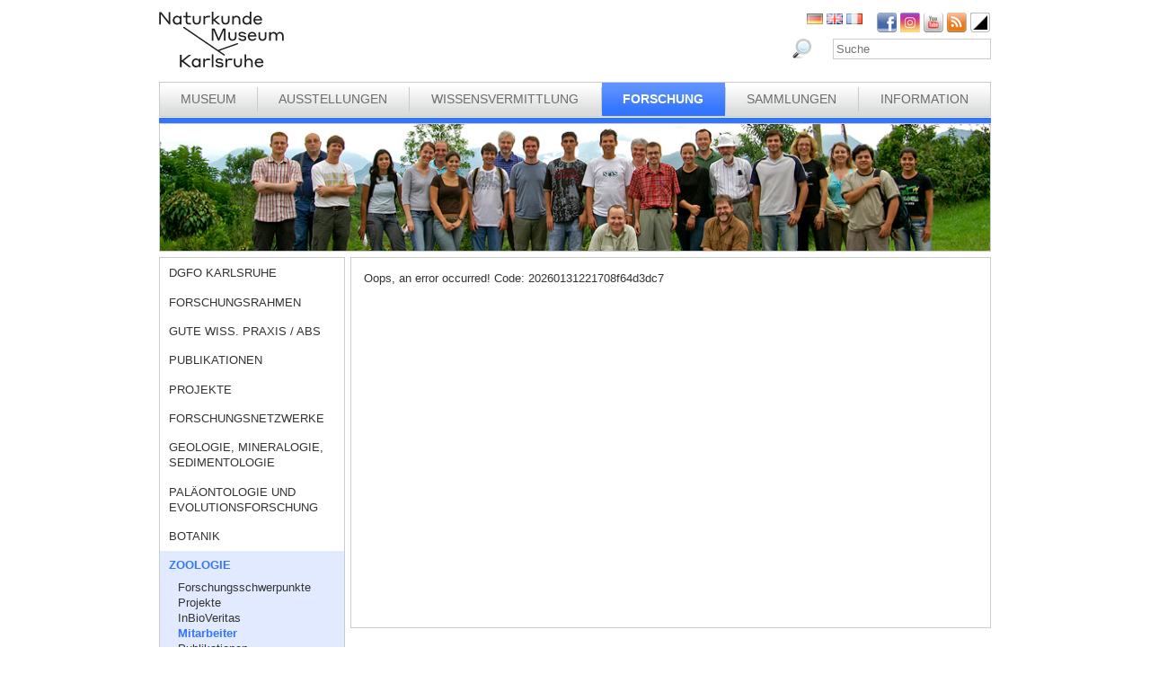

--- FILE ---
content_type: text/html; charset=utf-8
request_url: https://www.smnk.de/forschung/zoologie/mitarbeiter/mitarbeiter-zoologie/?S=cbqvdtrpvvfscHash%3Dd8b7e6566023ea12509985176e9505a2cHash%3Da86def0a2c7482e73b6972c5324276e3&tx_psbaddress_address%5Baction%5D=show&tx_psbaddress_address%5Baddress%5D=269&tx_psbaddress_address%5Bcontroller%5D=Address&cHash=62b83c8cb4b738128577bec5c03b1179
body_size: 19796
content:
<?xml version="1.0" encoding="utf-8"?>
<!DOCTYPE html
    PUBLIC "-//W3C//DTD XHTML 1.0 Strict//EN"
    "http://www.w3.org/TR/xhtml1/DTD/xhtml1-strict.dtd">
<html xml:lang="de-DE" lang="de-DE" xmlns="http://www.w3.org/1999/xhtml">
<head>

<meta http-equiv="Content-Type" content="text/html; charset=utf-8" />
<!-- 
	This website is powered by TYPO3 - inspiring people to share!
	TYPO3 is a free open source Content Management Framework initially created by Kasper Skaarhoj and licensed under GNU/GPL.
	TYPO3 is copyright 1998-2026 of Kasper Skaarhoj. Extensions are copyright of their respective owners.
	Information and contribution at https://typo3.org/
-->

<base href="www.smnk.de" />

<title>Mitarbeiter Zoologie Forschung, Angestellte, Zoologie, Referat, SMNK, Volontär</title>
<meta name="generator" content="TYPO3 CMS" />
<meta name="author" content="Staatliches Museum für Naturkunde Karlsruhe" />
<meta name="keywords" content="Mitarbeiter Zoologie Forschung, Angestellte, Zoologie, Referat, SMNK, Volontär" />
<meta name="description" content="Staatliches Museum für Naturkunde Karlsruhe" />


<link rel="stylesheet" type="text/css" href="/fileadmin/templates/css/styles_right_wrap.css?1710928315" media="all" />
<link rel="stylesheet" type="text/css" href="/typo3temp/assets/css/9ffc9cdc38.css?1671741214" media="all" />
<link rel="stylesheet" type="text/css" href="/typo3conf/ext/jn_lighterbox/Resources/Public/style/lightbox.min.css?1689010660" media="screen" />
<link rel="stylesheet" type="text/css" href="/typo3conf/ext/sr_language_menu/Resources/Public/StyleSheets/SrLanguageMenu.css?1689010660" media="all" />
<link rel="stylesheet" type="text/css" href="/fileadmin/templates/css/style_slider.css?1710928315" media="all" />
<link rel="stylesheet" type="text/css" href="/fileadmin/templates/css/styles.css?1764233768" media="all" />
<link rel="stylesheet" type="text/css" href="/fileadmin/templates/css/styles_responsive.css?1710928315" media="all" />
<link rel="stylesheet" type="text/css" href="/fileadmin/psb_smnk_portal/css/psb_smnk_portal.css?1689010660" media="all" />
<link rel="stylesheet" type="text/css" href="/typo3conf/ext/rx_shariff/Resources/Public/Css/shariff.complete.css?1689010660" media="all" />
<link rel="stylesheet" type="text/css" href="/fileadmin/templates/css/styles_blue.css?1710928315" media="all" />




<script src="/typo3conf/ext/jfmulticontent/res/jquery/js/jquery-1.8.3.min.js?1689010660" type="text/javascript"></script>
<script src="/typo3conf/ext/psb_eventmanager/Resources/Public/Scripts/jquery-ui.min.js?1765968489" type="text/javascript"></script>
<script src="/typo3conf/ext/psb_eventmanager/Resources/Public/Scripts/functions.js?1765968489" type="text/javascript"></script>
<script src="/typo3conf/ext/psb_eventmanager/Resources/Public/Scripts/minicalendar.js?1765968489" type="text/javascript"></script>
<script src="/fileadmin/templates/js/jquery.actual.min.js?1689010660" type="text/javascript"></script>
<script src="/typo3conf/ext/rx_shariff/Resources/Public/JavaScript/shariff.min.js?1689010660" type="text/javascript"></script>
<script src="/fileadmin/templates/js/scripts_responsive.js?1689010660" type="text/javascript"></script>
<script src="/fileadmin/templates/js/stacktable.js?1689010660" type="text/javascript"></script>
<script src="/fileadmin/templates/js/scripts.js?1689010660" type="text/javascript"></script>
<script src="/typo3temp/assets/js/aff6ee0986.js?1671741379" type="text/javascript"></script>




    <script src="https://cloud.ccm19.de/app.js?apiKey=6ed0fee3aa2c68cbf3c22a58c070e26d5b3245eede0a1f2c&amp;domain=627e04feb3cf66765b44f39f" referrerpolicy="origin"></script>	<meta name="viewport" content="width=device-width, initial-scale=1.0, user-scalable=no"><link rel="stylesheet" type="text/css" href="/typo3conf/ext/psb_eventmanager/Resources/Public/Css/eventmanager.css" media="all" />
<link rel="stylesheet" type="text/css" href="/typo3conf/ext/psb_eventmanager/Resources/Public/Css/booking.css" media="all" />
<!--[if lt IE 8]>
    <script src="/typo3conf/ext/psb_eventmanager/Resources/Public/Scripts/json2.js"></script>
<![endif]--><!--[if lt IE 8]><style type="text/css">@import url(fileadmin/templates/css/styles_ie7.css);</style><![endif]--><link rel="shortcut icon" type="image/x-icon" href="https://www.smnk.de/favicon.ico">
<meta name="robots" content="index,follow" />
<meta name="copyright" content="Staatliches Museum für Naturkunde Karlsruhe" />
<meta http-equiv="content-language" content="de" />
<link rev="made" href="mailto:info[at]smnk.de" />
<meta http-equiv="reply-to" content="info[at]smnk.de" />
<meta name="revisit-after" content="7 days" />
<meta name="distribution" content="global">    <!-- Matomo -->
    <script type="text/x-ccm-loader" data-ccm-loader-group="ccm19-analytics">
      var _paq = window._paq = window._paq || [];
      /* tracker methods like "setCustomDimension" should be called before "trackPageView" */
      _paq.push(['trackPageView']);
      _paq.push(['enableLinkTracking']);
      (function() {
        var u="https://analytics.smnk.de/";
        _paq.push(['setTrackerUrl', u+'matomo.php']);
        _paq.push(['setSiteId', '1']);
        var d=document, g=d.createElement('script'), s=d.getElementsByTagName('script')[0];
        g.async=true; g.src=u+'matomo.js'; s.parentNode.insertBefore(g,s);
      })();
    </script>
    <!-- End Matomo Code -->

</head>
<body data-id="208">


  <div id="page">
    <div id="head">
      <div id="logo"><a href="/?S=cbqvdtrpvvfscHash%3Dd8b7e6566023ea12509985176e9505a2cHash%3Da86def0a2c7482e73b6972c5324276e3&amp;cHash=433702186cbdba0f59efbccf38807c01"><img src="/fileadmin/templates/images/logo_smnk.svg" width="139" height="62"   alt=""  /></a></div>
      <div id="social_search">
        <div id="social"><a href="https://www.facebook.com/pages/Naturkundemuseum-Karlsruhe/222084531152330" target="_blank"><img src="/fileadmin/templates/images/facebook.png" width="22" height="22"   alt="Facebook"  /></a><a href="https://www.instagram.com/naturkundemuseumkarlsruhe/" target="_blank"><img src="/fileadmin/templates/images/insta.png" width="22" height="22"   alt="Instagram"  /></a><a href="https://www.youtube.com/smnkarlsruhe" target="_blank"><img src="/fileadmin/templates/images/youtube.png" width="22" height="22"   alt="Youtube"  /></a><a href="/museum/rss.xml?S=cbqvdtrpvvfscHash%3Dd8b7e6566023ea12509985176e9505a2cHash%3Da86def0a2c7482e73b6972c5324276e3&amp;cHash=95027e8c8605c39ca5729896737f97ef"><img src="/fileadmin/templates/images/rss.png" width="22" height="22"   alt="RSS"  /></a><a href="/forschung/zoologie/mitarbeiter/mitarbeiter-zoologie/?S=1&amp;cHash=dbb11620a14b5bca0e0d1fde896eb39b"><img src="/fileadmin/templates/images/contrast_icon.png" width="24" height="23"   alt="Kontrastumschaltung"  /></a></div>
		<div id="langnav">

	
		<div class="tx-srlanguagemenu tx-srlanguagemenu-flags">
	
		
				
					<div class="CUR DE">
						
								
		<img src="/fileadmin/templates/images/de.gif" title="German" alt="German" class="tx-srlanguagemenu-flag-unlinked" />
	


							
					</div>
				
			
	
		
				
						<div class="NO SPC EN">
							


		<a class="flag" href="/en/research/zoology/staff/staff-zoology-research/?S=cbqvdtrpvvfscHash%3Dd8b7e6566023ea12509985176e9505a2cHash%3Da86def0a2c7482e73b6972c5324276e3&amp;tx_psbaddress_address%5Baction%5D=show&amp;tx_psbaddress_address%5Baddress%5D=269&amp;tx_psbaddress_address%5Bcontroller%5D=Address&amp;cHash=62b83c8cb4b738128577bec5c03b1179"><img src="/fileadmin/templates/images/en.gif" title="English" alt="English" class="tx-srlanguagemenu-flag-linked" /></a>
		
	

						</div>
					
			
	
		
				
						<div class="NO SPC FR">
							


		<a class="flag" href="/fr/recherche/la-section-zoologie/personnel/emploiees-detail/?S=cbqvdtrpvvfscHash%3Dd8b7e6566023ea12509985176e9505a2cHash%3Da86def0a2c7482e73b6972c5324276e3&amp;tx_psbaddress_address%5Baction%5D=show&amp;tx_psbaddress_address%5Baddress%5D=269&amp;tx_psbaddress_address%5Bcontroller%5D=Address&amp;cHash=62b83c8cb4b738128577bec5c03b1179"><img src="/fileadmin/templates/images/fr.gif" title="French" alt="French" class="tx-srlanguagemenu-flag-linked" /></a>
		
	

						</div>
					
			
	
		
				
						
							<div class="INACT SPC PT">
								
										
	


									
							</div>
						
					
			
	
</div>

	

</div>
        <div id="search">

<form method="post" id="tx_indexedsearch" action="/museum/suche/?S=cbqvdtrpvvfscHash%3Dd8b7e6566023ea12509985176e9505a2cHash%3Da86def0a2c7482e73b6972c5324276e3&amp;tx_indexedsearch_pi2%5Baction%5D=search&amp;tx_indexedsearch_pi2%5Bcontroller%5D=Search&amp;cHash=96b5f5170bdb5db00ea253dbe6e01deb">
<div>
<input type="hidden" name="tx_indexedsearch_pi2[__referrer][@extension]" value="IndexedSearch" />
<input type="hidden" name="tx_indexedsearch_pi2[__referrer][@vendor]" value="TYPO3\CMS" />
<input type="hidden" name="tx_indexedsearch_pi2[__referrer][@controller]" value="Search" />
<input type="hidden" name="tx_indexedsearch_pi2[__referrer][@action]" value="form" />
<input type="hidden" name="tx_indexedsearch_pi2[__referrer][arguments]" value="YTowOnt996b791705087636761396de3ad2f85c680be0786" />
<input type="hidden" name="tx_indexedsearch_pi2[__referrer][@request]" value="a:4:{s:10:&quot;@extension&quot;;s:13:&quot;IndexedSearch&quot;;s:11:&quot;@controller&quot;;s:6:&quot;Search&quot;;s:7:&quot;@action&quot;;s:4:&quot;form&quot;;s:7:&quot;@vendor&quot;;s:9:&quot;TYPO3\CMS&quot;;}af4ebb4ce26c73388a42d3268aad55e85475919b" />
<input type="hidden" name="tx_indexedsearch_pi2[__trustedProperties]" value="a:1:{s:6:&quot;search&quot;;a:14:{s:9:&quot;_sections&quot;;i:1;s:13:&quot;_freeIndexUid&quot;;i:1;s:7:&quot;pointer&quot;;i:1;s:3:&quot;ext&quot;;i:1;s:10:&quot;searchType&quot;;i:1;s:14:&quot;defaultOperand&quot;;i:1;s:9:&quot;mediaType&quot;;i:1;s:9:&quot;sortOrder&quot;;i:1;s:5:&quot;group&quot;;i:1;s:11:&quot;languageUid&quot;;i:1;s:4:&quot;desc&quot;;i:1;s:15:&quot;numberOfResults&quot;;i:1;s:14:&quot;extendedSearch&quot;;i:1;s:5:&quot;sword&quot;;i:1;}}7a22b096e7f7638aeaaf39122dc297fb68fad536" />
</div>

    <div class="tx-indexedsearch-hidden-fields">
        <input type="hidden" name="tx_indexedsearch_pi2[search][_sections]" value="0" />
        <input id="tx_indexedsearch_freeIndexUid" type="hidden" name="tx_indexedsearch_pi2[search][_freeIndexUid]" value="_" />
        <input id="tx_indexedsearch_pointer" type="hidden" name="tx_indexedsearch_pi2[search][pointer]" value="0" />
        <input type="hidden" name="tx_indexedsearch_pi2[search][ext]" value="" />
        <input type="hidden" name="tx_indexedsearch_pi2[search][searchType]" value="1" />
        <input type="hidden" name="tx_indexedsearch_pi2[search][defaultOperand]" value="0" />
        <input type="hidden" name="tx_indexedsearch_pi2[search][mediaType]" value="-1" />
        <input type="hidden" name="tx_indexedsearch_pi2[search][sortOrder]" value="rank_flag" />
        <input type="hidden" name="tx_indexedsearch_pi2[search][group]" value="" />
        <input type="hidden" name="tx_indexedsearch_pi2[search][languageUid]" value="0" />
        <input type="hidden" name="tx_indexedsearch_pi2[search][desc]" value="" />
        <input type="hidden" name="tx_indexedsearch_pi2[search][numberOfResults]" value="10" />
        <input type="hidden" name="tx_indexedsearch_pi2[search][extendedSearch]" value="" />
    </div>
    <label id="tx-indexedsearch-searchbox-button-label-inside-results">Suchen nach</label><input placeholder="Suche" class="form-control" id="tx-indexedsearch-searchbox-sword" type="text" name="tx_indexedsearch_pi2[search][sword]" value="" />
    <button name="search[submitButton]" id="tx-indexedsearch-searchbox-button-submit" class="btn btn-primary" type="submit"><i class="glyphicon glyphicon-search"></i></button>
    <button name="search[submitButton]" id="tx-indexedsearch-searchbox-button-submit-inside-results" class="btn btn-primary" type="submit">Suchen</button>
</form>



</div>
        <div class="clear"></div>
      </div>
      <div class="clear"></div>
      <div id="mainnav" class="mainnav"><table cellpadding="0" cellspacing="0" width="100%" id="nav"><tr><td><div id="mainnav_8"><span class="level0"><a href="/museum/?S=cbqvdtrpvvfscHash%3Dd8b7e6566023ea12509985176e9505a2cHash%3Da86def0a2c7482e73b6972c5324276e3&amp;cHash=95027e8c8605c39ca5729896737f97ef">Museum</a></span><ul class="sub"><li class="sub"><a href="/museum/wir-ueber-uns/?S=cbqvdtrpvvfscHash%3Dd8b7e6566023ea12509985176e9505a2cHash%3Da86def0a2c7482e73b6972c5324276e3&amp;cHash=0177bcc7a9877786ad3336510f43985c">Wir über uns</a></li><li class="sub"><a href="/museum/geschichte-des-hauses/naturalienkabinett/?S=cbqvdtrpvvfscHash%3Dd8b7e6566023ea12509985176e9505a2cHash%3Da86def0a2c7482e73b6972c5324276e3&amp;cHash=f4acfa9e2520e53b9227da5cb12149c0">Geschichte des Hauses</a></li><li class="sub"><a href="/museum/organigramm/?S=cbqvdtrpvvfscHash%3Dd8b7e6566023ea12509985176e9505a2cHash%3Da86def0a2c7482e73b6972c5324276e3&amp;cHash=a4a83ccc32d86594cca0a2adeade2a81">Organigramm</a></li><li class="sub"><a href="/museum/mitarbeitende/?S=cbqvdtrpvvfscHash%3Dd8b7e6566023ea12509985176e9505a2cHash%3Da86def0a2c7482e73b6972c5324276e3&amp;cHash=e0e08e828694f2709fe7e6fcad7e368d">Mitarbeitende</a></li><li class="sub"><a href="/museum/ausschreibungen/wissenschaftliche/r-mitarbeiter/in-m/w/d-im-projekt-multidiv/?S=cbqvdtrpvvfscHash%3Dd8b7e6566023ea12509985176e9505a2cHash%3Da86def0a2c7482e73b6972c5324276e3&amp;cHash=5f1bbd9dc46a3c0458d17cfcdd5a1b25">Ausschreibungen</a></li><li class="sub"><a href="/museum/bogy-und-bors/?S=cbqvdtrpvvfscHash%3Dd8b7e6566023ea12509985176e9505a2cHash%3Da86def0a2c7482e73b6972c5324276e3&amp;cHash=45de5e43d8b70e8873acfd45b5ee6e9b">Schulpraktika BOGY/BORS</a></li><li class="sub"><a href="/museum/freunde-des-naturkundemuseums/?S=cbqvdtrpvvfscHash%3Dd8b7e6566023ea12509985176e9505a2cHash%3Da86def0a2c7482e73b6972c5324276e3&amp;cHash=7a26fd8104489fdf90f191a50649f39f">Freunde des Naturkundemuseums</a></li><li class="sub"><a href="/museum/naturwissenschaftlicher-verein-karlsruhe/?S=cbqvdtrpvvfscHash%3Dd8b7e6566023ea12509985176e9505a2cHash%3Da86def0a2c7482e73b6972c5324276e3&amp;cHash=5e41064f91d2a107025edcca4b7cee59">Naturwissenschaftlicher Verein Karlsruhe</a></li><li class="sub"><a href="/museum/partner/?S=cbqvdtrpvvfscHash%3Dd8b7e6566023ea12509985176e9505a2cHash%3Da86def0a2c7482e73b6972c5324276e3&amp;cHash=e78b4bcace8cc4d5f616d4d897210d90">Partner</a></li><li class="sub"><a href="/museum/patenschaften/?S=cbqvdtrpvvfscHash%3Dd8b7e6566023ea12509985176e9505a2cHash%3Da86def0a2c7482e73b6972c5324276e3&amp;cHash=5e101f6d3b31b84dcb50a21b2c6a5172">Patenschaften</a></li><li class="sub"><a href="/museum/aktuelles/?S=cbqvdtrpvvfscHash%3Dd8b7e6566023ea12509985176e9505a2cHash%3Da86def0a2c7482e73b6972c5324276e3&amp;cHash=e87d98366204feb3d05ba02cba2e28ff">Aktuelles</a></li></ul></div></td><td class="separator"></td><td><div id="mainnav_9"><span class="level0"><a href="/ausstellungen/?S=cbqvdtrpvvfscHash%3Dd8b7e6566023ea12509985176e9505a2cHash%3Da86def0a2c7482e73b6972c5324276e3&amp;cHash=661951affe07c4029a34a0a7c41d2244">Ausstellungen</a></span><ul class="sub"><li class="sub"><a href="/ausstellungen/wegweiser/?S=cbqvdtrpvvfscHash%3Dd8b7e6566023ea12509985176e9505a2cHash%3Da86def0a2c7482e73b6972c5324276e3&amp;cHash=f71e663dd474260dd8164b0c41a2dbfb">Wegweiser</a></li><li class="sub"><a href="/ausstellungen/vivarium/aquarien/?S=cbqvdtrpvvfscHash%3Dd8b7e6566023ea12509985176e9505a2cHash%3Da86def0a2c7482e73b6972c5324276e3&amp;cHash=36914bdb47a2da3e1a5db1e94d5080fd">Vivarium</a></li><li class="sub"><a href="/ausstellungen/dauerausstellung-eg/dioramen/?S=cbqvdtrpvvfscHash%3Dd8b7e6566023ea12509985176e9505a2cHash%3Da86def0a2c7482e73b6972c5324276e3&amp;cHash=df2ed0b62814870c1cfcc782bf655f3a">Dauerausstellung EG</a></li><li class="sub"><a href="/ausstellungen/dauerausstellung-og/lichthof/?S=cbqvdtrpvvfscHash%3Dd8b7e6566023ea12509985176e9505a2cHash%3Da86def0a2c7482e73b6972c5324276e3&amp;cHash=b124f237a07c01f62975f6b3917ea0d8">Dauerausstellung OG</a></li><li class="sub"><a href="/ausstellungen/sonderausstellungen/von-sinnen-1/?S=cbqvdtrpvvfscHash%3Dd8b7e6566023ea12509985176e9505a2cHash%3Da86def0a2c7482e73b6972c5324276e3&amp;cHash=69254ea1b98f2633bf96d955d6269115">Sonderausstellungen</a></li><li class="sub"><a href="/ausstellungen/einblicke/ans-licht-gebracht/?S=cbqvdtrpvvfscHash%3Dd8b7e6566023ea12509985176e9505a2cHash%3Da86def0a2c7482e73b6972c5324276e3&amp;cHash=cba765e941c083c96f48fe4c87f0589e">Einblicke</a></li><li class="sub"><a href="/ausstellungen/aktuelles/?S=cbqvdtrpvvfscHash%3Dd8b7e6566023ea12509985176e9505a2cHash%3Da86def0a2c7482e73b6972c5324276e3&amp;cHash=caa90cdccdfb0c3d7770716920b19cdd">Aktuelles</a></li></ul></div></td><td class="separator"></td><td><div id="mainnav_10"><span class="level0"><a href="/wissensvermittlung/?S=cbqvdtrpvvfscHash%3Dd8b7e6566023ea12509985176e9505a2cHash%3Da86def0a2c7482e73b6972c5324276e3&amp;cHash=bd21f5202bc0ee4f2ea07706741e99cb">Wissensvermittlung</a></span><ul class="sub"><li class="sub"><a href="https://artenkenntnis.info" target="_blank">Artenkenntnis für alle</a></li><li class="sub"><a href="https://conchylien.naturkundemuseum-karlsruhe.de/" target="_blank">NEU: CONCHYLIEN Online</a></li><li class="sub"><a href="https://wunderkammer.naturkundemuseum-karlsruhe.de" target="_blank">WUNDERKAMMER</a></li><li class="sub"><a href="https://naturkundemuseum-karlsruhe.digital/" target="_blank">Digitale Angebote</a></li><li class="sub"><a href="/wissensvermittlung/fuehrungen/?S=cbqvdtrpvvfscHash%3Dd8b7e6566023ea12509985176e9505a2cHash%3Da86def0a2c7482e73b6972c5324276e3&amp;cHash=8a4e6635a52b6b1354eebdda09b3ea0f">Führungen</a></li><li class="sub"><a href="/wissensvermittlung/fuehrungen-fuer-gefluechtete/?S=cbqvdtrpvvfscHash%3Dd8b7e6566023ea12509985176e9505a2cHash%3Da86def0a2c7482e73b6972c5324276e3&amp;cHash=ad2060c15fb124cb561dd14a1a6c38a7">Führungen für Geflüchtete</a></li><li class="sub"><a href="/wissensvermittlung/angebote-fuer-kinder/workshops/?S=cbqvdtrpvvfscHash%3Dd8b7e6566023ea12509985176e9505a2cHash%3Da86def0a2c7482e73b6972c5324276e3&amp;cHash=f7a0ca9b75e6d3e04d0381f89e034e1f">Angebote für Kinder</a></li><li class="sub"><a href="/wissensvermittlung/angebote-fuer-schulen/fuehrungen/?S=cbqvdtrpvvfscHash%3Dd8b7e6566023ea12509985176e9505a2cHash%3Da86def0a2c7482e73b6972c5324276e3&amp;cHash=17f1078a094f204e2329e769ef03e96a">Angebote für Schulen</a></li><li class="sub"><a href="/wissensvermittlung/fortbildungen-fuer-lehrkraefte-und-erziehende/?S=cbqvdtrpvvfscHash%3Dd8b7e6566023ea12509985176e9505a2cHash%3Da86def0a2c7482e73b6972c5324276e3&amp;cHash=ae08a34baa28216d21000d82311ec89d">Fortbildungen</a></li><li class="sub"><a href="/wissensvermittlung/kindergeburtstag/?S=cbqvdtrpvvfscHash%3Dd8b7e6566023ea12509985176e9505a2cHash%3Da86def0a2c7482e73b6972c5324276e3&amp;cHash=006ce62c1c3f6c519034d4c945f67e43">Kindergeburtstag</a></li><li class="sub"><a href="/wissensvermittlung/rallyehefte-1/?S=cbqvdtrpvvfscHash%3Dd8b7e6566023ea12509985176e9505a2cHash%3Da86def0a2c7482e73b6972c5324276e3&amp;cHash=1e04bec52ff9c8e7e6caabeaa04907c9">Rallyehefte</a></li><li class="sub"><a href="/wissensvermittlung/aktuelles/?S=cbqvdtrpvvfscHash%3Dd8b7e6566023ea12509985176e9505a2cHash%3Da86def0a2c7482e73b6972c5324276e3&amp;cHash=615febc9566effb0eb433b130dcf625d">Aktuelles</a></li></ul></div></td><td class="separator"></td><td><div id="mainnav_11" class="active"><span class="level0"><a href="/forschung/?S=cbqvdtrpvvfscHash%3Dd8b7e6566023ea12509985176e9505a2cHash%3Da86def0a2c7482e73b6972c5324276e3&amp;cHash=c80799cd1c74cfb6682a34ab430ef163">Forschung</a></span><ul class="sub"><li class="sub"><a href="/dgfo-karlsruhe/?S=cbqvdtrpvvfscHash%3Dd8b7e6566023ea12509985176e9505a2cHash%3Da86def0a2c7482e73b6972c5324276e3&amp;cHash=6ff2efe651df6a5f68cbd54d5976ec56">DGfO Karlsruhe</a></li><li class="sub"><a href="/forschung/forschungsrahmen/?S=cbqvdtrpvvfscHash%3Dd8b7e6566023ea12509985176e9505a2cHash%3Da86def0a2c7482e73b6972c5324276e3&amp;cHash=b85149bb0220680693300004096b5d9a">Forschungsrahmen</a></li><li class="sub"><a href="/forschung/gute-wiss-praxis-/-abs/?S=cbqvdtrpvvfscHash%3Dd8b7e6566023ea12509985176e9505a2cHash%3Da86def0a2c7482e73b6972c5324276e3&amp;cHash=cd3c48ec31ce8c94fd3bd6f0536bb76f">Gute Wiss. Praxis / ABS</a></li><li class="sub"><a href="/forschung/zoologie/publikationen-1-1/?S=cbqvdtrpvvfscHash%3Dd8b7e6566023ea12509985176e9505a2cHash%3Da86def0a2c7482e73b6972c5324276e3&amp;cHash=58ad8a4cd058e0874656d16791eb5822">Publikationen</a></li><li class="sub"><a href="/forschung/projekte/?S=cbqvdtrpvvfscHash%3Dd8b7e6566023ea12509985176e9505a2cHash%3Da86def0a2c7482e73b6972c5324276e3&amp;cHash=22209e4a421f9df06e69136ea34da707">Projekte</a></li><li class="sub"><a href="/forschung/forschungsnetzwerke/?S=cbqvdtrpvvfscHash%3Dd8b7e6566023ea12509985176e9505a2cHash%3Da86def0a2c7482e73b6972c5324276e3&amp;cHash=1b666c41bdd3e826f5a960a50d411430">Forschungsnetzwerke</a></li><li class="sub"><a href="/forschung/geologie-mineralogie-sedimentologie/?S=cbqvdtrpvvfscHash%3Dd8b7e6566023ea12509985176e9505a2cHash%3Da86def0a2c7482e73b6972c5324276e3&amp;cHash=3e65a2d6971ce5a42ca468e84b71e101">Geologie, Mineralogie, Sedimentologie</a></li><li class="sub"><a href="/forschung/palaeontologie-und-evolutionsforschung/?S=cbqvdtrpvvfscHash%3Dd8b7e6566023ea12509985176e9505a2cHash%3Da86def0a2c7482e73b6972c5324276e3&amp;cHash=1592b22843f659fe091170f1dc7dc8d7">Paläontologie und Evolutionsforschung</a></li><li class="sub"><a href="/forschung/botanik/?S=cbqvdtrpvvfscHash%3Dd8b7e6566023ea12509985176e9505a2cHash%3Da86def0a2c7482e73b6972c5324276e3&amp;cHash=fb8304cda9c69d58b62ae60595ccccc7">Botanik</a></li><li class="sub active"><a href="/forschung/zoologie/?S=cbqvdtrpvvfscHash%3Dd8b7e6566023ea12509985176e9505a2cHash%3Da86def0a2c7482e73b6972c5324276e3&amp;cHash=81d19bedb583329479a1c9dee34b04d4">Zoologie</a></li><li class="sub"><a href="/forschung/entomologie/?S=cbqvdtrpvvfscHash%3Dd8b7e6566023ea12509985176e9505a2cHash%3Da86def0a2c7482e73b6972c5324276e3&amp;cHash=cb627d0b1e97ba3600e410766070fef0">Entomologie</a></li><li class="sub"><a href="/forschung/aktuelles/?S=cbqvdtrpvvfscHash%3Dd8b7e6566023ea12509985176e9505a2cHash%3Da86def0a2c7482e73b6972c5324276e3&amp;cHash=ad5bd335c41d22720bf4dfa44efd25c5">Aktuelles</a></li><li class="sub"><a href="/forschung/downloads/?S=cbqvdtrpvvfscHash%3Dd8b7e6566023ea12509985176e9505a2cHash%3Da86def0a2c7482e73b6972c5324276e3&amp;cHash=f8cdd3aa5b371a51951ad7ea625ebf24">Downloads</a></li></ul></div></td><td class="separator"></td><td><div id="mainnav_12"><span class="level0"><a href="/sammlungen/?S=cbqvdtrpvvfscHash%3Dd8b7e6566023ea12509985176e9505a2cHash%3Da86def0a2c7482e73b6972c5324276e3&amp;cHash=32f017eec0847b691aae01a99cd50975">Sammlungen</a></span><ul class="sub"><li class="sub"><a href="/sammlungen/bibliothek/?S=cbqvdtrpvvfscHash%3Dd8b7e6566023ea12509985176e9505a2cHash%3Da86def0a2c7482e73b6972c5324276e3&amp;cHash=0defdfe913cc7c7b1b954b300afda49a">Bibliothek</a></li><li class="sub"><a href="/sammlungen/geologie-mineralogie/?S=cbqvdtrpvvfscHash%3Dd8b7e6566023ea12509985176e9505a2cHash%3Da86def0a2c7482e73b6972c5324276e3&amp;cHash=575a41cc5351fead85210d13205995ca">Geologie, Mineralogie, Sedimentologie</a></li><li class="sub"><a href="/sammlungen/palaeontologie/?S=cbqvdtrpvvfscHash%3Dd8b7e6566023ea12509985176e9505a2cHash%3Da86def0a2c7482e73b6972c5324276e3&amp;cHash=cb65255093db2ebad1ca64a25d7f9489">Paläontologie</a></li><li class="sub"><a href="/sammlungen/botanik/?S=cbqvdtrpvvfscHash%3Dd8b7e6566023ea12509985176e9505a2cHash%3Da86def0a2c7482e73b6972c5324276e3&amp;cHash=bef901e397e52a7eaa3e9a4802542b19">Botanik</a></li><li class="sub"><a href="/sammlungen/zoologie/?S=cbqvdtrpvvfscHash%3Dd8b7e6566023ea12509985176e9505a2cHash%3Da86def0a2c7482e73b6972c5324276e3&amp;cHash=9271f03d191abc54e89af0d34290c8ea">Zoologie</a></li><li class="sub"><a href="/sammlungen/entomologie/?S=cbqvdtrpvvfscHash%3Dd8b7e6566023ea12509985176e9505a2cHash%3Da86def0a2c7482e73b6972c5324276e3&amp;cHash=285669a6ff34f1deba37a484fadfc5e1">Entomologie</a></li><li class="sub"><a href="https://wunderkammer.naturkundemuseum-karlsruhe.de" target="_blank">WUNDERKAMMER</a></li></ul></div></td><td class="separator"></td><td><div id="mainnav_13"><span class="level0"><a href="/information/oeffnungszeiten-preise/?S=cbqvdtrpvvfscHash%3Dd8b7e6566023ea12509985176e9505a2cHash%3Da86def0a2c7482e73b6972c5324276e3&amp;cHash=8284cf02f1b3dd2bc0f9ec9560db9ecc">Information</a></span><ul class="sub"><li class="sub"><a href="/information/veranstaltungskalender/?S=cbqvdtrpvvfscHash%3Dd8b7e6566023ea12509985176e9505a2cHash%3Da86def0a2c7482e73b6972c5324276e3&amp;cHash=f529af6ada70b7d50d605e1394f4d27b">Veranstaltungskalender</a></li><li class="sub"><a href="/information/oeffnungszeiten-preise/?S=cbqvdtrpvvfscHash%3Dd8b7e6566023ea12509985176e9505a2cHash%3Da86def0a2c7482e73b6972c5324276e3&amp;cHash=8284cf02f1b3dd2bc0f9ec9560db9ecc">Öffnungszeiten und Preise</a></li><li class="sub"><a href="/information/anfahrt/?S=cbqvdtrpvvfscHash%3Dd8b7e6566023ea12509985176e9505a2cHash%3Da86def0a2c7482e73b6972c5324276e3&amp;cHash=468fa7c178ee1d7893ebefe5dcaa28a6">Anfahrt</a></li><li class="sub"><a href="/information/presse/?S=cbqvdtrpvvfscHash%3Dd8b7e6566023ea12509985176e9505a2cHash%3Da86def0a2c7482e73b6972c5324276e3&amp;cHash=d79874367b7d13e4ded907b9e318d766">Presse</a></li><li class="sub"><a href="/information/museumsshop/?S=cbqvdtrpvvfscHash%3Dd8b7e6566023ea12509985176e9505a2cHash%3Da86def0a2c7482e73b6972c5324276e3&amp;cHash=83e036564165354bd8fb19b7f9fb8fc4">Museumsshop</a></li><li class="sub"><a href="/information/newsletter/?S=cbqvdtrpvvfscHash%3Dd8b7e6566023ea12509985176e9505a2cHash%3Da86def0a2c7482e73b6972c5324276e3&amp;cHash=b6b6572dcfeb3dc02920a74f8d877877">Newsletter</a></li><li class="sub"><a href="/information/kontakt/?S=cbqvdtrpvvfscHash%3Dd8b7e6566023ea12509985176e9505a2cHash%3Da86def0a2c7482e73b6972c5324276e3&amp;cHash=733240d44952c0a3dd4592f385e49ab3">Kontakt</a></li><li class="sub"><a href="/information/barrierefreiheit/?S=cbqvdtrpvvfscHash%3Dd8b7e6566023ea12509985176e9505a2cHash%3Da86def0a2c7482e73b6972c5324276e3&amp;cHash=7253ef9bd21d5fb3a83aa19007fc58ed">Barrierefreiheit</a></li></ul></div></td></tr></table></div>
      <a href="javascript:void(0)" class="mobile-icon"></a>
      <div id="mobile-nav-wrap"><ul id="mobile-nav"><li class="level0 sub"><a href="javascript:void(0)" class="expand"></a><a href="/museum/?S=cbqvdtrpvvfscHash%3Dd8b7e6566023ea12509985176e9505a2cHash%3Da86def0a2c7482e73b6972c5324276e3&amp;cHash=95027e8c8605c39ca5729896737f97ef" id="nav-8" class="level0">Museum</a><ul class="sub"><li class="level1"><a href="javascript:void(0)" class="level1 mobile-back">Zurück</a></li><li class="level1"><a href="/museum/wir-ueber-uns/?S=cbqvdtrpvvfscHash%3Dd8b7e6566023ea12509985176e9505a2cHash%3Da86def0a2c7482e73b6972c5324276e3&amp;cHash=0177bcc7a9877786ad3336510f43985c" id="nav-235" class="level1">Wir über uns</a></li><li class="level1 sub"><a href="javascript:void(0)" class="expand"></a><a href="/museum/geschichte-des-hauses/naturalienkabinett/?S=cbqvdtrpvvfscHash%3Dd8b7e6566023ea12509985176e9505a2cHash%3Da86def0a2c7482e73b6972c5324276e3&amp;cHash=f4acfa9e2520e53b9227da5cb12149c0" id="nav-14" class="level1">Geschichte des Hauses</a><ul><li class="level2"><a href="javascript:void(0)" class="level2 mobile-back">Zurück</a></li><li class="level2"><a href="/museum/geschichte-des-hauses/naturalienkabinett/?S=cbqvdtrpvvfscHash%3Dd8b7e6566023ea12509985176e9505a2cHash%3Da86def0a2c7482e73b6972c5324276e3&amp;cHash=f4acfa9e2520e53b9227da5cb12149c0" id="nav-60" class="level2">Naturalienkabinett</a></li><li class="level2"><a href="/museum/geschichte-des-hauses/vivarium/?S=cbqvdtrpvvfscHash%3Dd8b7e6566023ea12509985176e9505a2cHash%3Da86def0a2c7482e73b6972c5324276e3&amp;cHash=4c6a1953b7f633762edb58bb6699bf8f" id="nav-61" class="level2">Vivarium</a></li><li class="level2 meta"><a id="nav-99999" class="level2 search" href="javascript:void(0)">Suche</a></li><li class="level2 meta"><a href="/meta/impressum/?S=cbqvdtrpvvfscHash%3Dd8b7e6566023ea12509985176e9505a2cHash%3Da86def0a2c7482e73b6972c5324276e3&amp;cHash=0f14f4cac314ba6b8767fe5b9963811d" id="nav-164" class="level2">Impressum</a></li><li class="level2 meta"><a href="/information/kontakt/?S=cbqvdtrpvvfscHash%3Dd8b7e6566023ea12509985176e9505a2cHash%3Da86def0a2c7482e73b6972c5324276e3&amp;cHash=733240d44952c0a3dd4592f385e49ab3" id="nav-166" class="level2">Kontakt</a></li><li class="level2 meta"><a href="/datenschutz/?S=cbqvdtrpvvfscHash%3Dd8b7e6566023ea12509985176e9505a2cHash%3Da86def0a2c7482e73b6972c5324276e3&amp;cHash=f74e3c54ac3f589d1188d5b55f61d0ce" id="nav-165" class="level2">Datenschutz</a></li><li class="level2 meta"><a href="/erklaerung-zur-barrierefreiheit/?S=cbqvdtrpvvfscHash%3Dd8b7e6566023ea12509985176e9505a2cHash%3Da86def0a2c7482e73b6972c5324276e3&amp;cHash=d6d2c3de60c4ba17061e7c9f31f23058" id="nav-1957" class="level2">Erklärung zur Barrierefreiheit</a></li></ul></li><li class="level1"><a href="/museum/organigramm/?S=cbqvdtrpvvfscHash%3Dd8b7e6566023ea12509985176e9505a2cHash%3Da86def0a2c7482e73b6972c5324276e3&amp;cHash=a4a83ccc32d86594cca0a2adeade2a81" id="nav-15" class="level1">Organigramm</a></li><li class="level1 sub"><a href="javascript:void(0)" class="expand"></a><a href="/museum/mitarbeitende/?S=cbqvdtrpvvfscHash%3Dd8b7e6566023ea12509985176e9505a2cHash%3Da86def0a2c7482e73b6972c5324276e3&amp;cHash=e0e08e828694f2709fe7e6fcad7e368d" id="nav-16" class="level1">Mitarbeitende</a><ul><li class="level2"><a href="javascript:void(0)" class="level2 mobile-back">Zurück</a></li><li class="level2 sub"><a href="javascript:void(0)" class="expand"></a><a href="/museum/mitarbeiterliste/direktion/direktion/?S=cbqvdtrpvvfscHash%3Dd8b7e6566023ea12509985176e9505a2cHash%3Da86def0a2c7482e73b6972c5324276e3&amp;cHash=b78bf46ba0e2c2af47e947fa729ce195" id="nav-62" class="level2">Direktion</a><ul><li class="level3"><a href="javascript:void(0)" class="level3 mobile-back">Zurück</a></li><li class="level3"><a href="/museum/mitarbeiterliste/direktion/direktion/?S=cbqvdtrpvvfscHash%3Dd8b7e6566023ea12509985176e9505a2cHash%3Da86def0a2c7482e73b6972c5324276e3&amp;cHash=b78bf46ba0e2c2af47e947fa729ce195" id="nav-1982" class="level3">Direktion</a></li><li class="level3"><a href="/museum/mitarbeiterliste/direktion/controlling-bga-und-it/?S=cbqvdtrpvvfscHash%3Dd8b7e6566023ea12509985176e9505a2cHash%3Da86def0a2c7482e73b6972c5324276e3&amp;cHash=4e2d5a6c4ea97c850e8ee755688f6bdd" id="nav-1985" class="level3">Controlling, BgA und IT</a></li><li class="level3 meta"><a id="nav-99999" class="level3 search" href="javascript:void(0)">Suche</a></li><li class="level3 meta"><a href="/meta/impressum/?S=cbqvdtrpvvfscHash%3Dd8b7e6566023ea12509985176e9505a2cHash%3Da86def0a2c7482e73b6972c5324276e3&amp;cHash=0f14f4cac314ba6b8767fe5b9963811d" id="nav-164" class="level3">Impressum</a></li><li class="level3 meta"><a href="/information/kontakt/?S=cbqvdtrpvvfscHash%3Dd8b7e6566023ea12509985176e9505a2cHash%3Da86def0a2c7482e73b6972c5324276e3&amp;cHash=733240d44952c0a3dd4592f385e49ab3" id="nav-166" class="level3">Kontakt</a></li><li class="level3 meta"><a href="/datenschutz/?S=cbqvdtrpvvfscHash%3Dd8b7e6566023ea12509985176e9505a2cHash%3Da86def0a2c7482e73b6972c5324276e3&amp;cHash=f74e3c54ac3f589d1188d5b55f61d0ce" id="nav-165" class="level3">Datenschutz</a></li><li class="level3 meta"><a href="/erklaerung-zur-barrierefreiheit/?S=cbqvdtrpvvfscHash%3Dd8b7e6566023ea12509985176e9505a2cHash%3Da86def0a2c7482e73b6972c5324276e3&amp;cHash=d6d2c3de60c4ba17061e7c9f31f23058" id="nav-1957" class="level3">Erklärung zur Barrierefreiheit</a></li></ul></li><li class="level2 sub"><a href="javascript:void(0)" class="expand"></a><a href="/museum/mitarbeiterliste/zentrale-dienste/personal-und-finanzwesen/?S=cbqvdtrpvvfscHash%3Dd8b7e6566023ea12509985176e9505a2cHash%3Da86def0a2c7482e73b6972c5324276e3&amp;cHash=5b43d2915d7dfa9fbcdb7b2db43b580c" id="nav-182" class="level2">Zentrale Dienste</a><ul><li class="level3"><a href="javascript:void(0)" class="level3 mobile-back">Zurück</a></li><li class="level3"><a href="/museum/mitarbeiterliste/zentrale-dienste/personal-und-finanzwesen/?S=cbqvdtrpvvfscHash%3Dd8b7e6566023ea12509985176e9505a2cHash%3Da86def0a2c7482e73b6972c5324276e3&amp;cHash=5b43d2915d7dfa9fbcdb7b2db43b580c" id="nav-1990" class="level3">Personal- und Finanzwesen</a></li><li class="level3"><a href="/museum/mitarbeiterliste/zentrale-dienste/technik-und-sicherheit/?S=cbqvdtrpvvfscHash%3Dd8b7e6566023ea12509985176e9505a2cHash%3Da86def0a2c7482e73b6972c5324276e3&amp;cHash=926a210db2769b76cad4ea0f019ae7ce" id="nav-1991" class="level3">Technik und Sicherheit</a></li><li class="level3 meta"><a id="nav-99999" class="level3 search" href="javascript:void(0)">Suche</a></li><li class="level3 meta"><a href="/meta/impressum/?S=cbqvdtrpvvfscHash%3Dd8b7e6566023ea12509985176e9505a2cHash%3Da86def0a2c7482e73b6972c5324276e3&amp;cHash=0f14f4cac314ba6b8767fe5b9963811d" id="nav-164" class="level3">Impressum</a></li><li class="level3 meta"><a href="/information/kontakt/?S=cbqvdtrpvvfscHash%3Dd8b7e6566023ea12509985176e9505a2cHash%3Da86def0a2c7482e73b6972c5324276e3&amp;cHash=733240d44952c0a3dd4592f385e49ab3" id="nav-166" class="level3">Kontakt</a></li><li class="level3 meta"><a href="/datenschutz/?S=cbqvdtrpvvfscHash%3Dd8b7e6566023ea12509985176e9505a2cHash%3Da86def0a2c7482e73b6972c5324276e3&amp;cHash=f74e3c54ac3f589d1188d5b55f61d0ce" id="nav-165" class="level3">Datenschutz</a></li><li class="level3 meta"><a href="/erklaerung-zur-barrierefreiheit/?S=cbqvdtrpvvfscHash%3Dd8b7e6566023ea12509985176e9505a2cHash%3Da86def0a2c7482e73b6972c5324276e3&amp;cHash=d6d2c3de60c4ba17061e7c9f31f23058" id="nav-1957" class="level3">Erklärung zur Barrierefreiheit</a></li></ul></li><li class="level2 sub"><a href="javascript:void(0)" class="expand"></a><a href="/museum/mitarbeiterliste/kommunikation/museumspaedagogik/?S=cbqvdtrpvvfscHash%3Dd8b7e6566023ea12509985176e9505a2cHash%3Da86def0a2c7482e73b6972c5324276e3&amp;cHash=513c1d6be1ba10f8823e0b5b5670cf4b" id="nav-191" class="level2">Kommunikation</a><ul><li class="level3"><a href="javascript:void(0)" class="level3 mobile-back">Zurück</a></li><li class="level3"><a href="/museum/mitarbeiterliste/kommunikation/museumspaedagogik/?S=cbqvdtrpvvfscHash%3Dd8b7e6566023ea12509985176e9505a2cHash%3Da86def0a2c7482e73b6972c5324276e3&amp;cHash=513c1d6be1ba10f8823e0b5b5670cf4b" id="nav-63" class="level3">Bildung und Vermittlung</a></li><li class="level3"><a href="/museum/mitarbeiterliste/kommunikation/oeffentlichkeitsarbeit-und-marketing/?S=cbqvdtrpvvfscHash%3Dd8b7e6566023ea12509985176e9505a2cHash%3Da86def0a2c7482e73b6972c5324276e3&amp;cHash=660fb4715a2ee14607ef97181555decb" id="nav-183" class="level3">Öffentlichkeitsarbeit und Marketing</a></li><li class="level3"><a href="/museum/mitarbeiterliste/kommunikation/vivarium/?S=cbqvdtrpvvfscHash%3Dd8b7e6566023ea12509985176e9505a2cHash%3Da86def0a2c7482e73b6972c5324276e3&amp;cHash=1ca22e5ab1182fce37179a47f2f5f85d" id="nav-184" class="level3">Vivarium</a></li><li class="level3 meta"><a id="nav-99999" class="level3 search" href="javascript:void(0)">Suche</a></li><li class="level3 meta"><a href="/meta/impressum/?S=cbqvdtrpvvfscHash%3Dd8b7e6566023ea12509985176e9505a2cHash%3Da86def0a2c7482e73b6972c5324276e3&amp;cHash=0f14f4cac314ba6b8767fe5b9963811d" id="nav-164" class="level3">Impressum</a></li><li class="level3 meta"><a href="/information/kontakt/?S=cbqvdtrpvvfscHash%3Dd8b7e6566023ea12509985176e9505a2cHash%3Da86def0a2c7482e73b6972c5324276e3&amp;cHash=733240d44952c0a3dd4592f385e49ab3" id="nav-166" class="level3">Kontakt</a></li><li class="level3 meta"><a href="/datenschutz/?S=cbqvdtrpvvfscHash%3Dd8b7e6566023ea12509985176e9505a2cHash%3Da86def0a2c7482e73b6972c5324276e3&amp;cHash=f74e3c54ac3f589d1188d5b55f61d0ce" id="nav-165" class="level3">Datenschutz</a></li><li class="level3 meta"><a href="/erklaerung-zur-barrierefreiheit/?S=cbqvdtrpvvfscHash%3Dd8b7e6566023ea12509985176e9505a2cHash%3Da86def0a2c7482e73b6972c5324276e3&amp;cHash=d6d2c3de60c4ba17061e7c9f31f23058" id="nav-1957" class="level3">Erklärung zur Barrierefreiheit</a></li></ul></li><li class="level2 sub"><a href="javascript:void(0)" class="expand"></a><a href="/museum/mitarbeiterliste/geowissenschaften/geologie-mineralogie-sedimentologie/?S=cbqvdtrpvvfscHash%3Dd8b7e6566023ea12509985176e9505a2cHash%3Da86def0a2c7482e73b6972c5324276e3&amp;cHash=02d985515e720083ee68f55c68f08a90" id="nav-190" class="level2">Geowissenschaften</a><ul><li class="level3"><a href="javascript:void(0)" class="level3 mobile-back">Zurück</a></li><li class="level3"><a href="/museum/mitarbeiterliste/geowissenschaften/geologie-mineralogie-sedimentologie/?S=cbqvdtrpvvfscHash%3Dd8b7e6566023ea12509985176e9505a2cHash%3Da86def0a2c7482e73b6972c5324276e3&amp;cHash=02d985515e720083ee68f55c68f08a90" id="nav-66" class="level3">Geologie, Mineralogie, Sedimentologie</a></li><li class="level3"><a href="/museum/mitarbeiterliste/geowissenschaften/palaeontologie-und-evolutionsforschung/?S=cbqvdtrpvvfscHash%3Dd8b7e6566023ea12509985176e9505a2cHash%3Da86def0a2c7482e73b6972c5324276e3&amp;cHash=319534198cba8968261cfdf724715cdf" id="nav-185" class="level3">Paläontologie und Evolutionsforschung</a></li><li class="level3 meta"><a id="nav-99999" class="level3 search" href="javascript:void(0)">Suche</a></li><li class="level3 meta"><a href="/meta/impressum/?S=cbqvdtrpvvfscHash%3Dd8b7e6566023ea12509985176e9505a2cHash%3Da86def0a2c7482e73b6972c5324276e3&amp;cHash=0f14f4cac314ba6b8767fe5b9963811d" id="nav-164" class="level3">Impressum</a></li><li class="level3 meta"><a href="/information/kontakt/?S=cbqvdtrpvvfscHash%3Dd8b7e6566023ea12509985176e9505a2cHash%3Da86def0a2c7482e73b6972c5324276e3&amp;cHash=733240d44952c0a3dd4592f385e49ab3" id="nav-166" class="level3">Kontakt</a></li><li class="level3 meta"><a href="/datenschutz/?S=cbqvdtrpvvfscHash%3Dd8b7e6566023ea12509985176e9505a2cHash%3Da86def0a2c7482e73b6972c5324276e3&amp;cHash=f74e3c54ac3f589d1188d5b55f61d0ce" id="nav-165" class="level3">Datenschutz</a></li><li class="level3 meta"><a href="/erklaerung-zur-barrierefreiheit/?S=cbqvdtrpvvfscHash%3Dd8b7e6566023ea12509985176e9505a2cHash%3Da86def0a2c7482e73b6972c5324276e3&amp;cHash=d6d2c3de60c4ba17061e7c9f31f23058" id="nav-1957" class="level3">Erklärung zur Barrierefreiheit</a></li></ul></li><li class="level2 sub"><a href="javascript:void(0)" class="expand"></a><a href="/museum/mitarbeiterliste/biowissenschaften/botanik/?S=cbqvdtrpvvfscHash%3Dd8b7e6566023ea12509985176e9505a2cHash%3Da86def0a2c7482e73b6972c5324276e3&amp;cHash=c19211f9d5f13ba24b26fd636ea359ba" id="nav-189" class="level2">Biowissenschaften</a><ul><li class="level3"><a href="javascript:void(0)" class="level3 mobile-back">Zurück</a></li><li class="level3"><a href="/museum/mitarbeiterliste/biowissenschaften/botanik/?S=cbqvdtrpvvfscHash%3Dd8b7e6566023ea12509985176e9505a2cHash%3Da86def0a2c7482e73b6972c5324276e3&amp;cHash=c19211f9d5f13ba24b26fd636ea359ba" id="nav-64" class="level3">Botanik</a></li><li class="level3"><a href="/museum/mitarbeiterliste/biowissenschaften/zoologie/?S=cbqvdtrpvvfscHash%3Dd8b7e6566023ea12509985176e9505a2cHash%3Da86def0a2c7482e73b6972c5324276e3&amp;cHash=fbb04c404885e9676ba8d04540eb55b4" id="nav-67" class="level3">Zoologie</a></li><li class="level3"><a href="/museum/mitarbeiterliste/biowissenschaften/entomologie/?S=cbqvdtrpvvfscHash%3Dd8b7e6566023ea12509985176e9505a2cHash%3Da86def0a2c7482e73b6972c5324276e3&amp;cHash=44bcd548c72e0c925f468be988cbf74b" id="nav-65" class="level3">Entomologie</a></li><li class="level3"><a href="/museum/mitarbeiterliste/biowissenschaften/bibliothek/?S=cbqvdtrpvvfscHash%3Dd8b7e6566023ea12509985176e9505a2cHash%3Da86def0a2c7482e73b6972c5324276e3&amp;cHash=80e1b45137a0f55d5cd1a318614c6f93" id="nav-186" class="level3">Bibliothek und wiss. Dokumentation</a></li><li class="level3 meta"><a id="nav-99999" class="level3 search" href="javascript:void(0)">Suche</a></li><li class="level3 meta"><a href="/meta/impressum/?S=cbqvdtrpvvfscHash%3Dd8b7e6566023ea12509985176e9505a2cHash%3Da86def0a2c7482e73b6972c5324276e3&amp;cHash=0f14f4cac314ba6b8767fe5b9963811d" id="nav-164" class="level3">Impressum</a></li><li class="level3 meta"><a href="/information/kontakt/?S=cbqvdtrpvvfscHash%3Dd8b7e6566023ea12509985176e9505a2cHash%3Da86def0a2c7482e73b6972c5324276e3&amp;cHash=733240d44952c0a3dd4592f385e49ab3" id="nav-166" class="level3">Kontakt</a></li><li class="level3 meta"><a href="/datenschutz/?S=cbqvdtrpvvfscHash%3Dd8b7e6566023ea12509985176e9505a2cHash%3Da86def0a2c7482e73b6972c5324276e3&amp;cHash=f74e3c54ac3f589d1188d5b55f61d0ce" id="nav-165" class="level3">Datenschutz</a></li><li class="level3 meta"><a href="/erklaerung-zur-barrierefreiheit/?S=cbqvdtrpvvfscHash%3Dd8b7e6566023ea12509985176e9505a2cHash%3Da86def0a2c7482e73b6972c5324276e3&amp;cHash=d6d2c3de60c4ba17061e7c9f31f23058" id="nav-1957" class="level3">Erklärung zur Barrierefreiheit</a></li></ul></li><li class="level2"><a href="/museum/mitarbeiterliste/ehrenamtliche/freie-mitarbeitende/?S=cbqvdtrpvvfscHash%3Dd8b7e6566023ea12509985176e9505a2cHash%3Da86def0a2c7482e73b6972c5324276e3&amp;cHash=ac2e0434b6119d926c7de65c56991efa" id="nav-187" class="level2">Ehrenamtliche/freie Mitarbeitende</a></li><li class="level2 meta"><a id="nav-99999" class="level2 search" href="javascript:void(0)">Suche</a></li><li class="level2 meta"><a href="/meta/impressum/?S=cbqvdtrpvvfscHash%3Dd8b7e6566023ea12509985176e9505a2cHash%3Da86def0a2c7482e73b6972c5324276e3&amp;cHash=0f14f4cac314ba6b8767fe5b9963811d" id="nav-164" class="level2">Impressum</a></li><li class="level2 meta"><a href="/information/kontakt/?S=cbqvdtrpvvfscHash%3Dd8b7e6566023ea12509985176e9505a2cHash%3Da86def0a2c7482e73b6972c5324276e3&amp;cHash=733240d44952c0a3dd4592f385e49ab3" id="nav-166" class="level2">Kontakt</a></li><li class="level2 meta"><a href="/datenschutz/?S=cbqvdtrpvvfscHash%3Dd8b7e6566023ea12509985176e9505a2cHash%3Da86def0a2c7482e73b6972c5324276e3&amp;cHash=f74e3c54ac3f589d1188d5b55f61d0ce" id="nav-165" class="level2">Datenschutz</a></li><li class="level2 meta"><a href="/erklaerung-zur-barrierefreiheit/?S=cbqvdtrpvvfscHash%3Dd8b7e6566023ea12509985176e9505a2cHash%3Da86def0a2c7482e73b6972c5324276e3&amp;cHash=d6d2c3de60c4ba17061e7c9f31f23058" id="nav-1957" class="level2">Erklärung zur Barrierefreiheit</a></li></ul></li><li class="level1 sub"><a href="javascript:void(0)" class="expand"></a><a href="/museum/ausschreibungen/wissenschaftliche/r-mitarbeiter/in-m/w/d-im-projekt-multidiv/?S=cbqvdtrpvvfscHash%3Dd8b7e6566023ea12509985176e9505a2cHash%3Da86def0a2c7482e73b6972c5324276e3&amp;cHash=5f1bbd9dc46a3c0458d17cfcdd5a1b25" id="nav-17" class="level1">Ausschreibungen</a><ul><li class="level2"><a href="javascript:void(0)" class="level2 mobile-back">Zurück</a></li><li class="level2"><a href="/museum/ausschreibungen/wissenschaftliche/r-mitarbeiter/in-m/w/d-im-projekt-multidiv/?S=cbqvdtrpvvfscHash%3Dd8b7e6566023ea12509985176e9505a2cHash%3Da86def0a2c7482e73b6972c5324276e3&amp;cHash=5f1bbd9dc46a3c0458d17cfcdd5a1b25" id="nav-1848" class="level2">wissenschaftliche/r Mitarbeiter/in (m/w/d) im Projekt "MultiDiv"</a></li><li class="level2"><a href="/museum/ausschreibungen/postdoc-in-physics-m/f/d-in-the-project-virtual-museum/?S=cbqvdtrpvvfscHash%3Dd8b7e6566023ea12509985176e9505a2cHash%3Da86def0a2c7482e73b6972c5324276e3&amp;cHash=6016319f99e01c0e9568ceba4d51b349" id="nav-1894" class="level2">Postdoc in physics (m/f/d) in the project “Virtual Museum”</a></li><li class="level2"><a href="/museum/ausschreibungen/wissenschaftliches-volontariat-m/w/d-mykologie/?S=cbqvdtrpvvfscHash%3Dd8b7e6566023ea12509985176e9505a2cHash%3Da86def0a2c7482e73b6972c5324276e3&amp;cHash=be682f231ba31bfed732286e5bcec5ca" id="nav-1788" class="level2">Wissenschaftliches Volontariat (m/w/d) Mykologie</a></li><li class="level2"><a href="/museum/ausschreibungen/vergebene-auftraege/?S=cbqvdtrpvvfscHash%3Dd8b7e6566023ea12509985176e9505a2cHash%3Da86def0a2c7482e73b6972c5324276e3&amp;cHash=482e312667ea32e3701e85edc87dbdd0" id="nav-730" class="level2">Vergebene Aufträge</a></li><li class="level2 meta"><a id="nav-99999" class="level2 search" href="javascript:void(0)">Suche</a></li><li class="level2 meta"><a href="/meta/impressum/?S=cbqvdtrpvvfscHash%3Dd8b7e6566023ea12509985176e9505a2cHash%3Da86def0a2c7482e73b6972c5324276e3&amp;cHash=0f14f4cac314ba6b8767fe5b9963811d" id="nav-164" class="level2">Impressum</a></li><li class="level2 meta"><a href="/information/kontakt/?S=cbqvdtrpvvfscHash%3Dd8b7e6566023ea12509985176e9505a2cHash%3Da86def0a2c7482e73b6972c5324276e3&amp;cHash=733240d44952c0a3dd4592f385e49ab3" id="nav-166" class="level2">Kontakt</a></li><li class="level2 meta"><a href="/datenschutz/?S=cbqvdtrpvvfscHash%3Dd8b7e6566023ea12509985176e9505a2cHash%3Da86def0a2c7482e73b6972c5324276e3&amp;cHash=f74e3c54ac3f589d1188d5b55f61d0ce" id="nav-165" class="level2">Datenschutz</a></li><li class="level2 meta"><a href="/erklaerung-zur-barrierefreiheit/?S=cbqvdtrpvvfscHash%3Dd8b7e6566023ea12509985176e9505a2cHash%3Da86def0a2c7482e73b6972c5324276e3&amp;cHash=d6d2c3de60c4ba17061e7c9f31f23058" id="nav-1957" class="level2">Erklärung zur Barrierefreiheit</a></li></ul></li><li class="level1"><a href="/museum/bogy-und-bors/?S=cbqvdtrpvvfscHash%3Dd8b7e6566023ea12509985176e9505a2cHash%3Da86def0a2c7482e73b6972c5324276e3&amp;cHash=45de5e43d8b70e8873acfd45b5ee6e9b" id="nav-1884" class="level1">Schulpraktika BOGY/BORS</a></li><li class="level1"><a href="/museum/freunde-des-naturkundemuseums/?S=cbqvdtrpvvfscHash%3Dd8b7e6566023ea12509985176e9505a2cHash%3Da86def0a2c7482e73b6972c5324276e3&amp;cHash=7a26fd8104489fdf90f191a50649f39f" id="nav-18" class="level1">Freunde des Naturkundemuseums</a></li><li class="level1"><a href="/museum/naturwissenschaftlicher-verein-karlsruhe/?S=cbqvdtrpvvfscHash%3Dd8b7e6566023ea12509985176e9505a2cHash%3Da86def0a2c7482e73b6972c5324276e3&amp;cHash=5e41064f91d2a107025edcca4b7cee59" id="nav-19" class="level1">Naturwissenschaftlicher Verein Karlsruhe</a></li><li class="level1"><a href="/museum/partner/?S=cbqvdtrpvvfscHash%3Dd8b7e6566023ea12509985176e9505a2cHash%3Da86def0a2c7482e73b6972c5324276e3&amp;cHash=e78b4bcace8cc4d5f616d4d897210d90" id="nav-1881" class="level1">Partner</a></li><li class="level1"><a href="/museum/patenschaften/?S=cbqvdtrpvvfscHash%3Dd8b7e6566023ea12509985176e9505a2cHash%3Da86def0a2c7482e73b6972c5324276e3&amp;cHash=5e101f6d3b31b84dcb50a21b2c6a5172" id="nav-20" class="level1">Patenschaften</a></li><li class="level1 sub"><a href="javascript:void(0)" class="expand"></a><a href="/museum/aktuelles/?S=cbqvdtrpvvfscHash%3Dd8b7e6566023ea12509985176e9505a2cHash%3Da86def0a2c7482e73b6972c5324276e3&amp;cHash=e87d98366204feb3d05ba02cba2e28ff" id="nav-21" class="level1">Aktuelles</a><ul><li class="level2"><a href="javascript:void(0)" class="level2 mobile-back">Zurück</a></li><li class="level2"><a href="/museum/aktuelles/archiv/?S=cbqvdtrpvvfscHash%3Dd8b7e6566023ea12509985176e9505a2cHash%3Da86def0a2c7482e73b6972c5324276e3&amp;cHash=8b4430ba7bf7e0884ae95bc4a86e3e72" id="nav-846" class="level2">Archiv</a></li><li class="level2 meta"><a id="nav-99999" class="level2 search" href="javascript:void(0)">Suche</a></li><li class="level2 meta"><a href="/meta/impressum/?S=cbqvdtrpvvfscHash%3Dd8b7e6566023ea12509985176e9505a2cHash%3Da86def0a2c7482e73b6972c5324276e3&amp;cHash=0f14f4cac314ba6b8767fe5b9963811d" id="nav-164" class="level2">Impressum</a></li><li class="level2 meta"><a href="/information/kontakt/?S=cbqvdtrpvvfscHash%3Dd8b7e6566023ea12509985176e9505a2cHash%3Da86def0a2c7482e73b6972c5324276e3&amp;cHash=733240d44952c0a3dd4592f385e49ab3" id="nav-166" class="level2">Kontakt</a></li><li class="level2 meta"><a href="/datenschutz/?S=cbqvdtrpvvfscHash%3Dd8b7e6566023ea12509985176e9505a2cHash%3Da86def0a2c7482e73b6972c5324276e3&amp;cHash=f74e3c54ac3f589d1188d5b55f61d0ce" id="nav-165" class="level2">Datenschutz</a></li><li class="level2 meta"><a href="/erklaerung-zur-barrierefreiheit/?S=cbqvdtrpvvfscHash%3Dd8b7e6566023ea12509985176e9505a2cHash%3Da86def0a2c7482e73b6972c5324276e3&amp;cHash=d6d2c3de60c4ba17061e7c9f31f23058" id="nav-1957" class="level2">Erklärung zur Barrierefreiheit</a></li></ul></li><li class="level1 meta"><a id="nav-99999" class="level1 search" href="javascript:void(0)">Suche</a></li><li class="level1 meta"><a href="/meta/impressum/?S=cbqvdtrpvvfscHash%3Dd8b7e6566023ea12509985176e9505a2cHash%3Da86def0a2c7482e73b6972c5324276e3&amp;cHash=0f14f4cac314ba6b8767fe5b9963811d" id="nav-164" class="level1">Impressum</a></li><li class="level1 meta"><a href="/information/kontakt/?S=cbqvdtrpvvfscHash%3Dd8b7e6566023ea12509985176e9505a2cHash%3Da86def0a2c7482e73b6972c5324276e3&amp;cHash=733240d44952c0a3dd4592f385e49ab3" id="nav-166" class="level1">Kontakt</a></li><li class="level1 meta"><a href="/datenschutz/?S=cbqvdtrpvvfscHash%3Dd8b7e6566023ea12509985176e9505a2cHash%3Da86def0a2c7482e73b6972c5324276e3&amp;cHash=f74e3c54ac3f589d1188d5b55f61d0ce" id="nav-165" class="level1">Datenschutz</a></li><li class="level1 meta"><a href="/erklaerung-zur-barrierefreiheit/?S=cbqvdtrpvvfscHash%3Dd8b7e6566023ea12509985176e9505a2cHash%3Da86def0a2c7482e73b6972c5324276e3&amp;cHash=d6d2c3de60c4ba17061e7c9f31f23058" id="nav-1957" class="level1">Erklärung zur Barrierefreiheit</a></li></ul></li><li class="level0 sub"><a href="javascript:void(0)" class="expand"></a><a href="/ausstellungen/?S=cbqvdtrpvvfscHash%3Dd8b7e6566023ea12509985176e9505a2cHash%3Da86def0a2c7482e73b6972c5324276e3&amp;cHash=661951affe07c4029a34a0a7c41d2244" id="nav-9" class="level0">Ausstellungen</a><ul class="sub"><li class="level1"><a href="javascript:void(0)" class="level1 mobile-back">Zurück</a></li><li class="level1"><a href="/ausstellungen/wegweiser/?S=cbqvdtrpvvfscHash%3Dd8b7e6566023ea12509985176e9505a2cHash%3Da86def0a2c7482e73b6972c5324276e3&amp;cHash=f71e663dd474260dd8164b0c41a2dbfb" id="nav-22" class="level1">Wegweiser</a></li><li class="level1 sub"><a href="javascript:void(0)" class="expand"></a><a href="/ausstellungen/vivarium/aquarien/?S=cbqvdtrpvvfscHash%3Dd8b7e6566023ea12509985176e9505a2cHash%3Da86def0a2c7482e73b6972c5324276e3&amp;cHash=36914bdb47a2da3e1a5db1e94d5080fd" id="nav-23" class="level1">Vivarium</a><ul><li class="level2"><a href="javascript:void(0)" class="level2 mobile-back">Zurück</a></li><li class="level2"><a href="/ausstellungen/vivarium/aquarien/?S=cbqvdtrpvvfscHash%3Dd8b7e6566023ea12509985176e9505a2cHash%3Da86def0a2c7482e73b6972c5324276e3&amp;cHash=36914bdb47a2da3e1a5db1e94d5080fd" id="nav-68" class="level2">Aquarien</a></li><li class="level2"><a href="/ausstellungen/vivarium/terrarien/?S=cbqvdtrpvvfscHash%3Dd8b7e6566023ea12509985176e9505a2cHash%3Da86def0a2c7482e73b6972c5324276e3&amp;cHash=b059be467dfca0bc61d0ee6716fa4b03" id="nav-69" class="level2">Terrarien</a></li><li class="level2"><a href="/ausstellungen/vivarium/hinter-den-kulissen/?S=cbqvdtrpvvfscHash%3Dd8b7e6566023ea12509985176e9505a2cHash%3Da86def0a2c7482e73b6972c5324276e3&amp;cHash=9c9d1472763ad4e8435b0d7d8e9a3b1c" id="nav-71" class="level2">Hinter den Kulissen</a></li><li class="level2"><a href="/ausstellungen/vivarium/publikationen/?S=cbqvdtrpvvfscHash%3Dd8b7e6566023ea12509985176e9505a2cHash%3Da86def0a2c7482e73b6972c5324276e3&amp;cHash=1e2b7c7b8adbe3d44ebecfb8e7105522" id="nav-1090" class="level2">Publikationen</a></li><li class="level2 meta"><a id="nav-99999" class="level2 search" href="javascript:void(0)">Suche</a></li><li class="level2 meta"><a href="/meta/impressum/?S=cbqvdtrpvvfscHash%3Dd8b7e6566023ea12509985176e9505a2cHash%3Da86def0a2c7482e73b6972c5324276e3&amp;cHash=0f14f4cac314ba6b8767fe5b9963811d" id="nav-164" class="level2">Impressum</a></li><li class="level2 meta"><a href="/information/kontakt/?S=cbqvdtrpvvfscHash%3Dd8b7e6566023ea12509985176e9505a2cHash%3Da86def0a2c7482e73b6972c5324276e3&amp;cHash=733240d44952c0a3dd4592f385e49ab3" id="nav-166" class="level2">Kontakt</a></li><li class="level2 meta"><a href="/datenschutz/?S=cbqvdtrpvvfscHash%3Dd8b7e6566023ea12509985176e9505a2cHash%3Da86def0a2c7482e73b6972c5324276e3&amp;cHash=f74e3c54ac3f589d1188d5b55f61d0ce" id="nav-165" class="level2">Datenschutz</a></li><li class="level2 meta"><a href="/erklaerung-zur-barrierefreiheit/?S=cbqvdtrpvvfscHash%3Dd8b7e6566023ea12509985176e9505a2cHash%3Da86def0a2c7482e73b6972c5324276e3&amp;cHash=d6d2c3de60c4ba17061e7c9f31f23058" id="nav-1957" class="level2">Erklärung zur Barrierefreiheit</a></li></ul></li><li class="level1 sub"><a href="javascript:void(0)" class="expand"></a><a href="/ausstellungen/dauerausstellung-eg/dioramen/?S=cbqvdtrpvvfscHash%3Dd8b7e6566023ea12509985176e9505a2cHash%3Da86def0a2c7482e73b6972c5324276e3&amp;cHash=df2ed0b62814870c1cfcc782bf655f3a" id="nav-24" class="level1">Dauerausstellung EG</a><ul><li class="level2"><a href="javascript:void(0)" class="level2 mobile-back">Zurück</a></li><li class="level2"><a href="/ausstellungen/dauerausstellung-eg/dioramen/?S=cbqvdtrpvvfscHash%3Dd8b7e6566023ea12509985176e9505a2cHash%3Da86def0a2c7482e73b6972c5324276e3&amp;cHash=df2ed0b62814870c1cfcc782bf655f3a" id="nav-233" class="level2">Dioramen</a></li><li class="level2"><a href="/ausstellungen/dauerausstellung-eg/geologie-am-oberrhein/?S=cbqvdtrpvvfscHash%3Dd8b7e6566023ea12509985176e9505a2cHash%3Da86def0a2c7482e73b6972c5324276e3&amp;cHash=723d5b7cc352de446cc3202bcd4e8db8" id="nav-73" class="level2">Geologie am Oberrhein</a></li><li class="level2"><a href="/ausstellungen/dauerausstellung-eg/im-reich-der-mineralien/?S=cbqvdtrpvvfscHash%3Dd8b7e6566023ea12509985176e9505a2cHash%3Da86def0a2c7482e73b6972c5324276e3&amp;cHash=ee38db468c06fe6ecae11d177b09f774" id="nav-74" class="level2">Im Reich der Mineralien</a></li><li class="level2"><a href="/ausstellungen/dauerausstellung-eg/leben-in-der-urzeit/?S=cbqvdtrpvvfscHash%3Dd8b7e6566023ea12509985176e9505a2cHash%3Da86def0a2c7482e73b6972c5324276e3&amp;cHash=238c011cbdd808354087072d528daa05" id="nav-75" class="level2">Leben in der Urzeit</a></li><li class="level2"><a href="/ausstellungen/dauerausstellung-eg/fossilienfunde-aus-suedbaden/?S=cbqvdtrpvvfscHash%3Dd8b7e6566023ea12509985176e9505a2cHash%3Da86def0a2c7482e73b6972c5324276e3&amp;cHash=13654ba8501aa21aa0993f23c0242cbc" id="nav-76" class="level2">Fossilienfunde aus Südbaden</a></li><li class="level2"><a href="/ausstellungen/dauerausstellung-eg/klima-lebensraeume/?S=cbqvdtrpvvfscHash%3Dd8b7e6566023ea12509985176e9505a2cHash%3Da86def0a2c7482e73b6972c5324276e3&amp;cHash=1845e0ec6fdf85a82c482961118d398b" id="nav-77" class="level2">Klima & Lebensräume</a></li><li class="level2"><a href="/ausstellungen/dauerausstellung-eg/form-und-funktion-vorbild-natur/?S=cbqvdtrpvvfscHash%3Dd8b7e6566023ea12509985176e9505a2cHash%3Da86def0a2c7482e73b6972c5324276e3&amp;cHash=0a3202dc2578a964e6415adf5e24a706" id="nav-793" class="level2">Form und Funktion - Vorbild Natur</a></li><li class="level2 meta"><a id="nav-99999" class="level2 search" href="javascript:void(0)">Suche</a></li><li class="level2 meta"><a href="/meta/impressum/?S=cbqvdtrpvvfscHash%3Dd8b7e6566023ea12509985176e9505a2cHash%3Da86def0a2c7482e73b6972c5324276e3&amp;cHash=0f14f4cac314ba6b8767fe5b9963811d" id="nav-164" class="level2">Impressum</a></li><li class="level2 meta"><a href="/information/kontakt/?S=cbqvdtrpvvfscHash%3Dd8b7e6566023ea12509985176e9505a2cHash%3Da86def0a2c7482e73b6972c5324276e3&amp;cHash=733240d44952c0a3dd4592f385e49ab3" id="nav-166" class="level2">Kontakt</a></li><li class="level2 meta"><a href="/datenschutz/?S=cbqvdtrpvvfscHash%3Dd8b7e6566023ea12509985176e9505a2cHash%3Da86def0a2c7482e73b6972c5324276e3&amp;cHash=f74e3c54ac3f589d1188d5b55f61d0ce" id="nav-165" class="level2">Datenschutz</a></li><li class="level2 meta"><a href="/erklaerung-zur-barrierefreiheit/?S=cbqvdtrpvvfscHash%3Dd8b7e6566023ea12509985176e9505a2cHash%3Da86def0a2c7482e73b6972c5324276e3&amp;cHash=d6d2c3de60c4ba17061e7c9f31f23058" id="nav-1957" class="level2">Erklärung zur Barrierefreiheit</a></li></ul></li><li class="level1 sub"><a href="javascript:void(0)" class="expand"></a><a href="/ausstellungen/dauerausstellung-og/lichthof/?S=cbqvdtrpvvfscHash%3Dd8b7e6566023ea12509985176e9505a2cHash%3Da86def0a2c7482e73b6972c5324276e3&amp;cHash=b124f237a07c01f62975f6b3917ea0d8" id="nav-25" class="level1">Dauerausstellung OG</a><ul><li class="level2"><a href="javascript:void(0)" class="level2 mobile-back">Zurück</a></li><li class="level2"><a href="/ausstellungen/dauerausstellung-og/lichthof/?S=cbqvdtrpvvfscHash%3Dd8b7e6566023ea12509985176e9505a2cHash%3Da86def0a2c7482e73b6972c5324276e3&amp;cHash=b124f237a07c01f62975f6b3917ea0d8" id="nav-234" class="level2">Lichthof</a></li><li class="level2"><a href="/ausstellungen/dauerausstellung-og/welt-der-insekten/?S=cbqvdtrpvvfscHash%3Dd8b7e6566023ea12509985176e9505a2cHash%3Da86def0a2c7482e73b6972c5324276e3&amp;cHash=809f4c3bdd31dc48b00228241d77e77c" id="nav-792" class="level2">Welt der Insekten</a></li><li class="level2"><a href="/ausstellungen/dauerausstellung-og/afrikanische-lebensraeume/?S=cbqvdtrpvvfscHash%3Dd8b7e6566023ea12509985176e9505a2cHash%3Da86def0a2c7482e73b6972c5324276e3&amp;cHash=78b0819c6a37beeba614513245165634" id="nav-79" class="level2">Afrikanische Lebensräume</a></li><li class="level2"><a href="/ausstellungen/dauerausstellung-og/heimische-natur/?S=cbqvdtrpvvfscHash%3Dd8b7e6566023ea12509985176e9505a2cHash%3Da86def0a2c7482e73b6972c5324276e3&amp;cHash=19ee84fbef8316a53a0ad4cd717cc64f" id="nav-80" class="level2">Heimische Natur</a></li><li class="level2"><a href="/ausstellungen/dauerausstellung-og/polargebiete/?S=cbqvdtrpvvfscHash%3Dd8b7e6566023ea12509985176e9505a2cHash%3Da86def0a2c7482e73b6972c5324276e3&amp;cHash=2a11b893d73f5572f7032a70320d9173" id="nav-81" class="level2">Ab Februar 2026: Evolution des Menschen</a></li><li class="level2 meta"><a id="nav-99999" class="level2 search" href="javascript:void(0)">Suche</a></li><li class="level2 meta"><a href="/meta/impressum/?S=cbqvdtrpvvfscHash%3Dd8b7e6566023ea12509985176e9505a2cHash%3Da86def0a2c7482e73b6972c5324276e3&amp;cHash=0f14f4cac314ba6b8767fe5b9963811d" id="nav-164" class="level2">Impressum</a></li><li class="level2 meta"><a href="/information/kontakt/?S=cbqvdtrpvvfscHash%3Dd8b7e6566023ea12509985176e9505a2cHash%3Da86def0a2c7482e73b6972c5324276e3&amp;cHash=733240d44952c0a3dd4592f385e49ab3" id="nav-166" class="level2">Kontakt</a></li><li class="level2 meta"><a href="/datenschutz/?S=cbqvdtrpvvfscHash%3Dd8b7e6566023ea12509985176e9505a2cHash%3Da86def0a2c7482e73b6972c5324276e3&amp;cHash=f74e3c54ac3f589d1188d5b55f61d0ce" id="nav-165" class="level2">Datenschutz</a></li><li class="level2 meta"><a href="/erklaerung-zur-barrierefreiheit/?S=cbqvdtrpvvfscHash%3Dd8b7e6566023ea12509985176e9505a2cHash%3Da86def0a2c7482e73b6972c5324276e3&amp;cHash=d6d2c3de60c4ba17061e7c9f31f23058" id="nav-1957" class="level2">Erklärung zur Barrierefreiheit</a></li></ul></li><li class="level1 sub"><a href="javascript:void(0)" class="expand"></a><a href="/ausstellungen/sonderausstellungen/von-sinnen-1/?S=cbqvdtrpvvfscHash%3Dd8b7e6566023ea12509985176e9505a2cHash%3Da86def0a2c7482e73b6972c5324276e3&amp;cHash=69254ea1b98f2633bf96d955d6269115" id="nav-26" class="level1">Sonderausstellungen</a><ul><li class="level2"><a href="javascript:void(0)" class="level2 mobile-back">Zurück</a></li><li class="level2"><a href="/ausstellungen/sonderausstellungen/von-sinnen-1/?S=cbqvdtrpvvfscHash%3Dd8b7e6566023ea12509985176e9505a2cHash%3Da86def0a2c7482e73b6972c5324276e3&amp;cHash=69254ea1b98f2633bf96d955d6269115" id="nav-1969" class="level2">VERSAMMELT</a></li><li class="level2"><a href="/ausstellungen/sonderausstellungen/kommende-ausstellungen/?S=cbqvdtrpvvfscHash%3Dd8b7e6566023ea12509985176e9505a2cHash%3Da86def0a2c7482e73b6972c5324276e3&amp;cHash=535c59b060b74bf83690fcec20860236" id="nav-549" class="level2">Kommende Ausstellungen</a></li><li class="level2"><a href="/ausstellungen/sonderausstellungen/rueckblick/?S=cbqvdtrpvvfscHash%3Dd8b7e6566023ea12509985176e9505a2cHash%3Da86def0a2c7482e73b6972c5324276e3&amp;cHash=2d61096f49443c2c854f83056c5e6e5c" id="nav-304" class="level2">Rückblick</a></li><li class="level2 meta"><a id="nav-99999" class="level2 search" href="javascript:void(0)">Suche</a></li><li class="level2 meta"><a href="/meta/impressum/?S=cbqvdtrpvvfscHash%3Dd8b7e6566023ea12509985176e9505a2cHash%3Da86def0a2c7482e73b6972c5324276e3&amp;cHash=0f14f4cac314ba6b8767fe5b9963811d" id="nav-164" class="level2">Impressum</a></li><li class="level2 meta"><a href="/information/kontakt/?S=cbqvdtrpvvfscHash%3Dd8b7e6566023ea12509985176e9505a2cHash%3Da86def0a2c7482e73b6972c5324276e3&amp;cHash=733240d44952c0a3dd4592f385e49ab3" id="nav-166" class="level2">Kontakt</a></li><li class="level2 meta"><a href="/datenschutz/?S=cbqvdtrpvvfscHash%3Dd8b7e6566023ea12509985176e9505a2cHash%3Da86def0a2c7482e73b6972c5324276e3&amp;cHash=f74e3c54ac3f589d1188d5b55f61d0ce" id="nav-165" class="level2">Datenschutz</a></li><li class="level2 meta"><a href="/erklaerung-zur-barrierefreiheit/?S=cbqvdtrpvvfscHash%3Dd8b7e6566023ea12509985176e9505a2cHash%3Da86def0a2c7482e73b6972c5324276e3&amp;cHash=d6d2c3de60c4ba17061e7c9f31f23058" id="nav-1957" class="level2">Erklärung zur Barrierefreiheit</a></li></ul></li><li class="level1 sub"><a href="javascript:void(0)" class="expand"></a><a href="/ausstellungen/einblicke/ans-licht-gebracht/?S=cbqvdtrpvvfscHash%3Dd8b7e6566023ea12509985176e9505a2cHash%3Da86def0a2c7482e73b6972c5324276e3&amp;cHash=cba765e941c083c96f48fe4c87f0589e" id="nav-939" class="level1">Einblicke</a><ul><li class="level2"><a href="javascript:void(0)" class="level2 mobile-back">Zurück</a></li><li class="level2 sub"><a href="javascript:void(0)" class="expand"></a><a href="/ausstellungen/einblicke/ans-licht-gebracht/?S=cbqvdtrpvvfscHash%3Dd8b7e6566023ea12509985176e9505a2cHash%3Da86def0a2c7482e73b6972c5324276e3&amp;cHash=cba765e941c083c96f48fe4c87f0589e" id="nav-940" class="level2">Ans Licht gebracht</a><ul><li class="level3"><a href="javascript:void(0)" class="level3 mobile-back">Zurück</a></li><li class="level3 sub"><a href="javascript:void(0)" class="expand"></a><a href="/ausstellungen/einblicke/ans-licht-gebracht/archiv/?S=cbqvdtrpvvfscHash%3Dd8b7e6566023ea12509985176e9505a2cHash%3Da86def0a2c7482e73b6972c5324276e3&amp;cHash=bbfcdf48e751969b239f4db8a39ed374" id="nav-1038" class="level3">Archiv</a><ul><li class="level4"><a href="javascript:void(0)" class="level4 mobile-back">Zurück</a></li><li class="level4"><a href="/ausstellungen/einblicke/ans-licht-gebracht/archiv/oktober-bis-dezember-2025/?S=cbqvdtrpvvfscHash%3Dd8b7e6566023ea12509985176e9505a2cHash%3Da86def0a2c7482e73b6972c5324276e3&amp;cHash=b0eb53f4c76664775583c9c0fcb434a0" id="nav-1998" class="level4">Oktober bis Dezember 2025</a></li><li class="level4"><a href="/ausstellungen/einblicke/ans-licht-gebracht/archiv/juli-bis-september-2025/?S=cbqvdtrpvvfscHash%3Dd8b7e6566023ea12509985176e9505a2cHash%3Da86def0a2c7482e73b6972c5324276e3&amp;cHash=54a7484dc6eb40af89dbede1121cce17" id="nav-1995" class="level4">Juli bis September 2025</a></li><li class="level4"><a href="/ausstellungen/einblicke/ans-licht-gebracht/archiv/januar-bis-juni-2025/?S=cbqvdtrpvvfscHash%3Dd8b7e6566023ea12509985176e9505a2cHash%3Da86def0a2c7482e73b6972c5324276e3&amp;cHash=c93f81f64961be5ecbf08fc88667a61a" id="nav-1973" class="level4">Januar bis Juni 2025</a></li><li class="level4"><a href="/ausstellungen/einblicke/ans-licht-gebracht/archiv/april-bis-juni-2024-1-1/?S=cbqvdtrpvvfscHash%3Dd8b7e6566023ea12509985176e9505a2cHash%3Da86def0a2c7482e73b6972c5324276e3&amp;cHash=c43c1d2c92d84a3901a62022d6458094" id="nav-1950" class="level4">Oktober bis Dezember 2024</a></li><li class="level4"><a href="/ausstellungen/einblicke/ans-licht-gebracht/archiv/juli-bis-september-2024/?S=cbqvdtrpvvfscHash%3Dd8b7e6566023ea12509985176e9505a2cHash%3Da86def0a2c7482e73b6972c5324276e3&amp;cHash=dd7f3ffc0566232616d0305339f0f1a0" id="nav-1943" class="level4">Juli bis September 2024</a></li><li class="level4"><a href="/ausstellungen/einblicke/ans-licht-gebracht/archiv/april-bis-juni-2024/?S=cbqvdtrpvvfscHash%3Dd8b7e6566023ea12509985176e9505a2cHash%3Da86def0a2c7482e73b6972c5324276e3&amp;cHash=41c25267bc66161bef31c6f842a2c9bd" id="nav-1933" class="level4">April bis Juni 2024</a></li><li class="level4"><a href="/ausstellungen/einblicke/ans-licht-gebracht/archiv/januar-bis-maerz-2024/?S=cbqvdtrpvvfscHash%3Dd8b7e6566023ea12509985176e9505a2cHash%3Da86def0a2c7482e73b6972c5324276e3&amp;cHash=be72d4786687ad8130020bebed462770" id="nav-1922" class="level4">Januar bis März 2024</a></li><li class="level4"><a href="/ausstellungen/einblicke/ans-licht-gebracht/archiv/oktober-bis-dezember-2023/?S=cbqvdtrpvvfscHash%3Dd8b7e6566023ea12509985176e9505a2cHash%3Da86def0a2c7482e73b6972c5324276e3&amp;cHash=dd1b23511a8e6220eb8c41a5ba5b537b" id="nav-1914" class="level4">Oktober bis Dezember 2023</a></li><li class="level4"><a href="/ausstellungen/einblicke/ans-licht-gebracht/archiv/juli-bis-september-2023/?S=cbqvdtrpvvfscHash%3Dd8b7e6566023ea12509985176e9505a2cHash%3Da86def0a2c7482e73b6972c5324276e3&amp;cHash=4a4d922adfe952265182bad92f31069d" id="nav-1908" class="level4">Juli bis September 2023</a></li><li class="level4"><a href="/ausstellungen/einblicke/ans-licht-gebracht/archiv/april-bis-juni-2023/?S=cbqvdtrpvvfscHash%3Dd8b7e6566023ea12509985176e9505a2cHash%3Da86def0a2c7482e73b6972c5324276e3&amp;cHash=8f0156315bab8f2b4d0ee6c57af015e1" id="nav-1901" class="level4">April bis Juni 2023</a></li><li class="level4"><a href="/ausstellungen/einblicke/ans-licht-gebracht/archiv/januar-bis-maerz-2023/?S=cbqvdtrpvvfscHash%3Dd8b7e6566023ea12509985176e9505a2cHash%3Da86def0a2c7482e73b6972c5324276e3&amp;cHash=31adf0362214944d6a1bd251218c439d" id="nav-1892" class="level4">Januar bis März 2023</a></li><li class="level4"><a href="/ausstellungen/einblicke/ans-licht-gebracht/archiv/oktober-bis-dezember-2022/?S=cbqvdtrpvvfscHash%3Dd8b7e6566023ea12509985176e9505a2cHash%3Da86def0a2c7482e73b6972c5324276e3&amp;cHash=fdc4a58c7d1425dcee02226b4d2f0c42" id="nav-1891" class="level4">Oktober bis Dezember 2022</a></li><li class="level4"><a href="/ausstellungen/einblicke/ans-licht-gebracht/archiv/juli-bis-september-2022/?S=cbqvdtrpvvfscHash%3Dd8b7e6566023ea12509985176e9505a2cHash%3Da86def0a2c7482e73b6972c5324276e3&amp;cHash=44906916de8c8e0092219f3df26878b1" id="nav-1857" class="level4">Juli bis September 2022</a></li><li class="level4"><a href="/ausstellungen/einblicke/ans-licht-gebracht/archiv/april-bis-juni-2022/?S=cbqvdtrpvvfscHash%3Dd8b7e6566023ea12509985176e9505a2cHash%3Da86def0a2c7482e73b6972c5324276e3&amp;cHash=3f8aa3a786f7a1cddcdc5bce774e39f2" id="nav-1854" class="level4">April bis Juni 2022</a></li><li class="level4"><a href="/ausstellungen/einblicke/ans-licht-gebracht/archiv/januar-bis-maerz-2022/?S=cbqvdtrpvvfscHash%3Dd8b7e6566023ea12509985176e9505a2cHash%3Da86def0a2c7482e73b6972c5324276e3&amp;cHash=87a48b4e381d234940075137c51251da" id="nav-1843" class="level4">Januar bis März 2022</a></li><li class="level4"><a href="/ausstellungen/einblicke/ans-licht-gebracht/archiv/oktober-bis-dezember-2021/?S=cbqvdtrpvvfscHash%3Dd8b7e6566023ea12509985176e9505a2cHash%3Da86def0a2c7482e73b6972c5324276e3&amp;cHash=266e431a37458939281649bdeac83578" id="nav-1829" class="level4">Oktober bis Dezember 2021</a></li><li class="level4"><a href="/ausstellungen/einblicke/ans-licht-gebracht/archiv/juli-bis-september-2021/?S=cbqvdtrpvvfscHash%3Dd8b7e6566023ea12509985176e9505a2cHash%3Da86def0a2c7482e73b6972c5324276e3&amp;cHash=1d1c437628025600f9c0439207cb5459" id="nav-1814" class="level4">Juli bis September 2021</a></li><li class="level4"><a href="/ausstellungen/einblicke/ans-licht-gebracht/archiv/oktober-2020-bis-juni-2021/?S=cbqvdtrpvvfscHash%3Dd8b7e6566023ea12509985176e9505a2cHash%3Da86def0a2c7482e73b6972c5324276e3&amp;cHash=813bd63429ba072726d846fecb95a3ba" id="nav-1812" class="level4">Oktober 2020 bis Juni 2021</a></li><li class="level4"><a href="/ausstellungen/einblicke/ans-licht-gebracht/archiv/april-bis-september-2020/?S=cbqvdtrpvvfscHash%3Dd8b7e6566023ea12509985176e9505a2cHash%3Da86def0a2c7482e73b6972c5324276e3&amp;cHash=2fd844c2afc2f763fa2539dd4f9bc965" id="nav-1745" class="level4">April bis September 2020</a></li><li class="level4"><a href="/ausstellungen/einblicke/ans-licht-gebracht/archiv/januar-bis-maerz-2020/?S=cbqvdtrpvvfscHash%3Dd8b7e6566023ea12509985176e9505a2cHash%3Da86def0a2c7482e73b6972c5324276e3&amp;cHash=4868adb7419286f9cfa7b6bd72d84a59" id="nav-1726" class="level4">Januar bis März 2020</a></li><li class="level4"><a href="/ausstellungen/einblicke/ans-licht-gebracht/archiv/oktober-bis-dezember-2019/?S=cbqvdtrpvvfscHash%3Dd8b7e6566023ea12509985176e9505a2cHash%3Da86def0a2c7482e73b6972c5324276e3&amp;cHash=df35a49d0c2a982913e684ffe2937791" id="nav-1072" class="level4">Oktober bis Dezember 2019</a></li><li class="level4"><a href="/ausstellungen/einblicke/ans-licht-gebracht/archiv/juli-bis-september-2019/?S=cbqvdtrpvvfscHash%3Dd8b7e6566023ea12509985176e9505a2cHash%3Da86def0a2c7482e73b6972c5324276e3&amp;cHash=0135f9149c9ae54f524941eb81d3417d" id="nav-1052" class="level4">Juli bis September 2019</a></li><li class="level4"><a href="/ausstellungen/einblicke/ans-licht-gebracht/archiv/april-bis-juni-2019/?S=cbqvdtrpvvfscHash%3Dd8b7e6566023ea12509985176e9505a2cHash%3Da86def0a2c7482e73b6972c5324276e3&amp;cHash=2e6ba171c78bcff7963c925a661b071d" id="nav-1045" class="level4">April bis Juni 2019</a></li><li class="level4"><a href="/ausstellungen/einblicke/ans-licht-gebracht/archiv/januar-bis-maerz-2019/?S=cbqvdtrpvvfscHash%3Dd8b7e6566023ea12509985176e9505a2cHash%3Da86def0a2c7482e73b6972c5324276e3&amp;cHash=2530a327e321debc831683609260955a" id="nav-1039" class="level4">Januar bis März 2019</a></li><li class="level4 meta"><a id="nav-99999" class="level4 search" href="javascript:void(0)">Suche</a></li><li class="level4 meta"><a href="/meta/impressum/?S=cbqvdtrpvvfscHash%3Dd8b7e6566023ea12509985176e9505a2cHash%3Da86def0a2c7482e73b6972c5324276e3&amp;cHash=0f14f4cac314ba6b8767fe5b9963811d" id="nav-164" class="level4">Impressum</a></li><li class="level4 meta"><a href="/information/kontakt/?S=cbqvdtrpvvfscHash%3Dd8b7e6566023ea12509985176e9505a2cHash%3Da86def0a2c7482e73b6972c5324276e3&amp;cHash=733240d44952c0a3dd4592f385e49ab3" id="nav-166" class="level4">Kontakt</a></li><li class="level4 meta"><a href="/datenschutz/?S=cbqvdtrpvvfscHash%3Dd8b7e6566023ea12509985176e9505a2cHash%3Da86def0a2c7482e73b6972c5324276e3&amp;cHash=f74e3c54ac3f589d1188d5b55f61d0ce" id="nav-165" class="level4">Datenschutz</a></li><li class="level4 meta"><a href="/erklaerung-zur-barrierefreiheit/?S=cbqvdtrpvvfscHash%3Dd8b7e6566023ea12509985176e9505a2cHash%3Da86def0a2c7482e73b6972c5324276e3&amp;cHash=d6d2c3de60c4ba17061e7c9f31f23058" id="nav-1957" class="level4">Erklärung zur Barrierefreiheit</a></li></ul></li><li class="level3 meta"><a id="nav-99999" class="level3 search" href="javascript:void(0)">Suche</a></li><li class="level3 meta"><a href="/meta/impressum/?S=cbqvdtrpvvfscHash%3Dd8b7e6566023ea12509985176e9505a2cHash%3Da86def0a2c7482e73b6972c5324276e3&amp;cHash=0f14f4cac314ba6b8767fe5b9963811d" id="nav-164" class="level3">Impressum</a></li><li class="level3 meta"><a href="/information/kontakt/?S=cbqvdtrpvvfscHash%3Dd8b7e6566023ea12509985176e9505a2cHash%3Da86def0a2c7482e73b6972c5324276e3&amp;cHash=733240d44952c0a3dd4592f385e49ab3" id="nav-166" class="level3">Kontakt</a></li><li class="level3 meta"><a href="/datenschutz/?S=cbqvdtrpvvfscHash%3Dd8b7e6566023ea12509985176e9505a2cHash%3Da86def0a2c7482e73b6972c5324276e3&amp;cHash=f74e3c54ac3f589d1188d5b55f61d0ce" id="nav-165" class="level3">Datenschutz</a></li><li class="level3 meta"><a href="/erklaerung-zur-barrierefreiheit/?S=cbqvdtrpvvfscHash%3Dd8b7e6566023ea12509985176e9505a2cHash%3Da86def0a2c7482e73b6972c5324276e3&amp;cHash=d6d2c3de60c4ba17061e7c9f31f23058" id="nav-1957" class="level3">Erklärung zur Barrierefreiheit</a></li></ul></li><li class="level2 sub"><a href="javascript:void(0)" class="expand"></a><a href="/ausstellungen/einblicke/vorschau/?S=cbqvdtrpvvfscHash%3Dd8b7e6566023ea12509985176e9505a2cHash%3Da86def0a2c7482e73b6972c5324276e3&amp;cHash=141fd587111df38cb5e4616c37aa6800" id="nav-1727" class="level2">Vorschau</a><ul><li class="level3"><a href="javascript:void(0)" class="level3 mobile-back">Zurück</a></li><li class="level3 sub"><a href="javascript:void(0)" class="expand"></a><a href="/ausstellungen/einblicke/vorschau/archiv/?S=cbqvdtrpvvfscHash%3Dd8b7e6566023ea12509985176e9505a2cHash%3Da86def0a2c7482e73b6972c5324276e3&amp;cHash=b9d4d217b57bd7dfa6ee37ad7c2df38a" id="nav-1747" class="level3">Archiv</a><ul><li class="level4"><a href="javascript:void(0)" class="level4 mobile-back">Zurück</a></li><li class="level4"><a href="/ausstellungen/einblicke/vorschau/archiv/weiterkommen-1/?S=cbqvdtrpvvfscHash%3Dd8b7e6566023ea12509985176e9505a2cHash%3Da86def0a2c7482e73b6972c5324276e3&amp;cHash=eff2a2bd4297dad565da5c8765be5e9f" id="nav-1972" class="level4">Vorschau zur Großen Sonderausstellung „Versammelt“</a></li><li class="level4"><a href="/ausstellungen/einblicke/vorschau/archiv/weiterkommen/?S=cbqvdtrpvvfscHash%3Dd8b7e6566023ea12509985176e9505a2cHash%3Da86def0a2c7482e73b6972c5324276e3&amp;cHash=726b575e7241fd4e6a2b177d12ec3252" id="nav-1955" class="level4">„Weiterkommen!“ Artenkenntnis für alle. Ideenwerkstatt inklusive</a></li><li class="level4"><a href="/ausstellungen/einblicke/vorschau/archiv/deutschlands-bodenschaetze-2-1/?S=cbqvdtrpvvfscHash%3Dd8b7e6566023ea12509985176e9505a2cHash%3Da86def0a2c7482e73b6972c5324276e3&amp;cHash=9ebb1c44280a6914e2a320298f12b02f" id="nav-1934" class="level4">Für die Ewigkeit</a></li><li class="level4"><a href="/ausstellungen/einblicke/vorschau/archiv/deutschlands-bodenschaetze/?S=cbqvdtrpvvfscHash%3Dd8b7e6566023ea12509985176e9505a2cHash%3Da86def0a2c7482e73b6972c5324276e3&amp;cHash=02477823137fa7253157b7f9c0e01f9a" id="nav-1903" class="level4">Deutschlands Bodenschätze</a></li><li class="level4"><a href="/ausstellungen/einblicke/vorschau/archiv/the-beauty-of-early-life/?S=cbqvdtrpvvfscHash%3Dd8b7e6566023ea12509985176e9505a2cHash%3Da86def0a2c7482e73b6972c5324276e3&amp;cHash=3a86d04e6bd5df34db0c3ee7c54c30e0" id="nav-1851" class="level4">The Beauty of Early Life</a></li><li class="level4"><a href="/ausstellungen/einblicke/vorschau/archiv/die-karlsruher-taxonomie-initiative/?S=cbqvdtrpvvfscHash%3Dd8b7e6566023ea12509985176e9505a2cHash%3Da86def0a2c7482e73b6972c5324276e3&amp;cHash=56ccc1204791e248425174282cc22476" id="nav-1893" class="level4">Die Karlsruher Taxonomie-Initiative</a></li><li class="level4"><a href="/ausstellungen/einblicke/vorschau/archiv/von-sinnen/?S=cbqvdtrpvvfscHash%3Dd8b7e6566023ea12509985176e9505a2cHash%3Da86def0a2c7482e73b6972c5324276e3&amp;cHash=d1bcbaea0ec8814319340c56bd500c44" id="nav-1879" class="level4">Von Sinnen</a></li><li class="level4"><a href="/ausstellungen/einblicke/vorschau/archiv/wunderkammer/?S=cbqvdtrpvvfscHash%3Dd8b7e6566023ea12509985176e9505a2cHash%3Da86def0a2c7482e73b6972c5324276e3&amp;cHash=d68935149861b37843479fdd7e2f5b2e" id="nav-1844" class="level4">Wunderkammer</a></li><li class="level4"><a href="/ausstellungen/einblicke/vorschau/archiv/gla-neobiota/?S=cbqvdtrpvvfscHash%3Dd8b7e6566023ea12509985176e9505a2cHash%3Da86def0a2c7482e73b6972c5324276e3&amp;cHash=a937f34a7de087dc410e9b723678687a" id="nav-1751" class="level4">GLA Neobiota</a></li><li class="level4"><a href="/ausstellungen/einblicke/vorschau/archiv/kosmos-kaffee/?S=cbqvdtrpvvfscHash%3Dd8b7e6566023ea12509985176e9505a2cHash%3Da86def0a2c7482e73b6972c5324276e3&amp;cHash=78b19f6747738d4ccdea8f0d06ea3c35" id="nav-1750" class="level4">Kosmos Kaffee</a></li><li class="level4 meta"><a id="nav-99999" class="level4 search" href="javascript:void(0)">Suche</a></li><li class="level4 meta"><a href="/meta/impressum/?S=cbqvdtrpvvfscHash%3Dd8b7e6566023ea12509985176e9505a2cHash%3Da86def0a2c7482e73b6972c5324276e3&amp;cHash=0f14f4cac314ba6b8767fe5b9963811d" id="nav-164" class="level4">Impressum</a></li><li class="level4 meta"><a href="/information/kontakt/?S=cbqvdtrpvvfscHash%3Dd8b7e6566023ea12509985176e9505a2cHash%3Da86def0a2c7482e73b6972c5324276e3&amp;cHash=733240d44952c0a3dd4592f385e49ab3" id="nav-166" class="level4">Kontakt</a></li><li class="level4 meta"><a href="/datenschutz/?S=cbqvdtrpvvfscHash%3Dd8b7e6566023ea12509985176e9505a2cHash%3Da86def0a2c7482e73b6972c5324276e3&amp;cHash=f74e3c54ac3f589d1188d5b55f61d0ce" id="nav-165" class="level4">Datenschutz</a></li><li class="level4 meta"><a href="/erklaerung-zur-barrierefreiheit/?S=cbqvdtrpvvfscHash%3Dd8b7e6566023ea12509985176e9505a2cHash%3Da86def0a2c7482e73b6972c5324276e3&amp;cHash=d6d2c3de60c4ba17061e7c9f31f23058" id="nav-1957" class="level4">Erklärung zur Barrierefreiheit</a></li></ul></li><li class="level3 meta"><a id="nav-99999" class="level3 search" href="javascript:void(0)">Suche</a></li><li class="level3 meta"><a href="/meta/impressum/?S=cbqvdtrpvvfscHash%3Dd8b7e6566023ea12509985176e9505a2cHash%3Da86def0a2c7482e73b6972c5324276e3&amp;cHash=0f14f4cac314ba6b8767fe5b9963811d" id="nav-164" class="level3">Impressum</a></li><li class="level3 meta"><a href="/information/kontakt/?S=cbqvdtrpvvfscHash%3Dd8b7e6566023ea12509985176e9505a2cHash%3Da86def0a2c7482e73b6972c5324276e3&amp;cHash=733240d44952c0a3dd4592f385e49ab3" id="nav-166" class="level3">Kontakt</a></li><li class="level3 meta"><a href="/datenschutz/?S=cbqvdtrpvvfscHash%3Dd8b7e6566023ea12509985176e9505a2cHash%3Da86def0a2c7482e73b6972c5324276e3&amp;cHash=f74e3c54ac3f589d1188d5b55f61d0ce" id="nav-165" class="level3">Datenschutz</a></li><li class="level3 meta"><a href="/erklaerung-zur-barrierefreiheit/?S=cbqvdtrpvvfscHash%3Dd8b7e6566023ea12509985176e9505a2cHash%3Da86def0a2c7482e73b6972c5324276e3&amp;cHash=d6d2c3de60c4ba17061e7c9f31f23058" id="nav-1957" class="level3">Erklärung zur Barrierefreiheit</a></li></ul></li><li class="level2 meta"><a id="nav-99999" class="level2 search" href="javascript:void(0)">Suche</a></li><li class="level2 meta"><a href="/meta/impressum/?S=cbqvdtrpvvfscHash%3Dd8b7e6566023ea12509985176e9505a2cHash%3Da86def0a2c7482e73b6972c5324276e3&amp;cHash=0f14f4cac314ba6b8767fe5b9963811d" id="nav-164" class="level2">Impressum</a></li><li class="level2 meta"><a href="/information/kontakt/?S=cbqvdtrpvvfscHash%3Dd8b7e6566023ea12509985176e9505a2cHash%3Da86def0a2c7482e73b6972c5324276e3&amp;cHash=733240d44952c0a3dd4592f385e49ab3" id="nav-166" class="level2">Kontakt</a></li><li class="level2 meta"><a href="/datenschutz/?S=cbqvdtrpvvfscHash%3Dd8b7e6566023ea12509985176e9505a2cHash%3Da86def0a2c7482e73b6972c5324276e3&amp;cHash=f74e3c54ac3f589d1188d5b55f61d0ce" id="nav-165" class="level2">Datenschutz</a></li><li class="level2 meta"><a href="/erklaerung-zur-barrierefreiheit/?S=cbqvdtrpvvfscHash%3Dd8b7e6566023ea12509985176e9505a2cHash%3Da86def0a2c7482e73b6972c5324276e3&amp;cHash=d6d2c3de60c4ba17061e7c9f31f23058" id="nav-1957" class="level2">Erklärung zur Barrierefreiheit</a></li></ul></li><li class="level1 sub"><a href="javascript:void(0)" class="expand"></a><a href="/ausstellungen/aktuelles/?S=cbqvdtrpvvfscHash%3Dd8b7e6566023ea12509985176e9505a2cHash%3Da86def0a2c7482e73b6972c5324276e3&amp;cHash=caa90cdccdfb0c3d7770716920b19cdd" id="nav-27" class="level1">Aktuelles</a><ul><li class="level2"><a href="javascript:void(0)" class="level2 mobile-back">Zurück</a></li><li class="level2"><a href="/ausstellungen/aktuelles/archiv/?S=cbqvdtrpvvfscHash%3Dd8b7e6566023ea12509985176e9505a2cHash%3Da86def0a2c7482e73b6972c5324276e3&amp;cHash=261e241412d01070648b8ae38c009dc1" id="nav-848" class="level2">Archiv</a></li><li class="level2 meta"><a id="nav-99999" class="level2 search" href="javascript:void(0)">Suche</a></li><li class="level2 meta"><a href="/meta/impressum/?S=cbqvdtrpvvfscHash%3Dd8b7e6566023ea12509985176e9505a2cHash%3Da86def0a2c7482e73b6972c5324276e3&amp;cHash=0f14f4cac314ba6b8767fe5b9963811d" id="nav-164" class="level2">Impressum</a></li><li class="level2 meta"><a href="/information/kontakt/?S=cbqvdtrpvvfscHash%3Dd8b7e6566023ea12509985176e9505a2cHash%3Da86def0a2c7482e73b6972c5324276e3&amp;cHash=733240d44952c0a3dd4592f385e49ab3" id="nav-166" class="level2">Kontakt</a></li><li class="level2 meta"><a href="/datenschutz/?S=cbqvdtrpvvfscHash%3Dd8b7e6566023ea12509985176e9505a2cHash%3Da86def0a2c7482e73b6972c5324276e3&amp;cHash=f74e3c54ac3f589d1188d5b55f61d0ce" id="nav-165" class="level2">Datenschutz</a></li><li class="level2 meta"><a href="/erklaerung-zur-barrierefreiheit/?S=cbqvdtrpvvfscHash%3Dd8b7e6566023ea12509985176e9505a2cHash%3Da86def0a2c7482e73b6972c5324276e3&amp;cHash=d6d2c3de60c4ba17061e7c9f31f23058" id="nav-1957" class="level2">Erklärung zur Barrierefreiheit</a></li></ul></li><li class="level1 meta"><a id="nav-99999" class="level1 search" href="javascript:void(0)">Suche</a></li><li class="level1 meta"><a href="/meta/impressum/?S=cbqvdtrpvvfscHash%3Dd8b7e6566023ea12509985176e9505a2cHash%3Da86def0a2c7482e73b6972c5324276e3&amp;cHash=0f14f4cac314ba6b8767fe5b9963811d" id="nav-164" class="level1">Impressum</a></li><li class="level1 meta"><a href="/information/kontakt/?S=cbqvdtrpvvfscHash%3Dd8b7e6566023ea12509985176e9505a2cHash%3Da86def0a2c7482e73b6972c5324276e3&amp;cHash=733240d44952c0a3dd4592f385e49ab3" id="nav-166" class="level1">Kontakt</a></li><li class="level1 meta"><a href="/datenschutz/?S=cbqvdtrpvvfscHash%3Dd8b7e6566023ea12509985176e9505a2cHash%3Da86def0a2c7482e73b6972c5324276e3&amp;cHash=f74e3c54ac3f589d1188d5b55f61d0ce" id="nav-165" class="level1">Datenschutz</a></li><li class="level1 meta"><a href="/erklaerung-zur-barrierefreiheit/?S=cbqvdtrpvvfscHash%3Dd8b7e6566023ea12509985176e9505a2cHash%3Da86def0a2c7482e73b6972c5324276e3&amp;cHash=d6d2c3de60c4ba17061e7c9f31f23058" id="nav-1957" class="level1">Erklärung zur Barrierefreiheit</a></li></ul></li><li class="level0 sub"><a href="javascript:void(0)" class="expand"></a><a href="/wissensvermittlung/?S=cbqvdtrpvvfscHash%3Dd8b7e6566023ea12509985176e9505a2cHash%3Da86def0a2c7482e73b6972c5324276e3&amp;cHash=bd21f5202bc0ee4f2ea07706741e99cb" id="nav-10" class="level0">Wissensvermittlung</a><ul class="sub"><li class="level1"><a href="javascript:void(0)" class="level1 mobile-back">Zurück</a></li><li class="level1"><a href="https://artenkenntnis.info" target="_blank" id="nav-1902" class="level1">Artenkenntnis für alle</a></li><li class="level1"><a href="https://conchylien.naturkundemuseum-karlsruhe.de/" target="_blank" id="nav-1861" class="level1">NEU: CONCHYLIEN Online</a></li><li class="level1"><a href="https://wunderkammer.naturkundemuseum-karlsruhe.de" target="_blank" id="nav-1836" class="level1">WUNDERKAMMER</a></li><li class="level1"><a href="https://naturkundemuseum-karlsruhe.digital/" target="_blank" id="nav-1651" class="level1">Digitale Angebote</a></li><li class="level1"><a href="/wissensvermittlung/fuehrungen/?S=cbqvdtrpvvfscHash%3Dd8b7e6566023ea12509985176e9505a2cHash%3Da86def0a2c7482e73b6972c5324276e3&amp;cHash=8a4e6635a52b6b1354eebdda09b3ea0f" id="nav-28" class="level1">Führungen</a></li><li class="level1"><a href="/wissensvermittlung/fuehrungen-fuer-gefluechtete/?S=cbqvdtrpvvfscHash%3Dd8b7e6566023ea12509985176e9505a2cHash%3Da86def0a2c7482e73b6972c5324276e3&amp;cHash=ad2060c15fb124cb561dd14a1a6c38a7" id="nav-31" class="level1">Führungen für Geflüchtete</a></li><li class="level1 sub"><a href="javascript:void(0)" class="expand"></a><a href="/wissensvermittlung/angebote-fuer-kinder/workshops/?S=cbqvdtrpvvfscHash%3Dd8b7e6566023ea12509985176e9505a2cHash%3Da86def0a2c7482e73b6972c5324276e3&amp;cHash=f7a0ca9b75e6d3e04d0381f89e034e1f" id="nav-29" class="level1">Angebote für Kinder</a><ul><li class="level2"><a href="javascript:void(0)" class="level2 mobile-back">Zurück</a></li><li class="level2"><a href="/wissensvermittlung/angebote-fuer-kinder/workshops/?S=cbqvdtrpvvfscHash%3Dd8b7e6566023ea12509985176e9505a2cHash%3Da86def0a2c7482e73b6972c5324276e3&amp;cHash=f7a0ca9b75e6d3e04d0381f89e034e1f" id="nav-288" class="level2">Workshops</a></li><li class="level2"><a href="/wissensvermittlung/angebote-fuer-kinder/experimente/?S=cbqvdtrpvvfscHash%3Dd8b7e6566023ea12509985176e9505a2cHash%3Da86def0a2c7482e73b6972c5324276e3&amp;cHash=237520134b28927ae5464d775fef02db" id="nav-289" class="level2">Experimente</a></li><li class="level2"><a href="/wissensvermittlung/angebote-fuer-kinder/forscherkurs/?S=cbqvdtrpvvfscHash%3Dd8b7e6566023ea12509985176e9505a2cHash%3Da86def0a2c7482e73b6972c5324276e3&amp;cHash=0a469ec7bf34a1d361cf876c370b13af" id="nav-949" class="level2">Forschungskurs</a></li><li class="level2"><a href="/wissensvermittlung/angebote-fuer-kinder/kindergaerten/?S=cbqvdtrpvvfscHash%3Dd8b7e6566023ea12509985176e9505a2cHash%3Da86def0a2c7482e73b6972c5324276e3&amp;cHash=d93d4e02ca8b7802476bae4e72047d45" id="nav-290" class="level2">Kindergärten</a></li><li class="level2 meta"><a id="nav-99999" class="level2 search" href="javascript:void(0)">Suche</a></li><li class="level2 meta"><a href="/meta/impressum/?S=cbqvdtrpvvfscHash%3Dd8b7e6566023ea12509985176e9505a2cHash%3Da86def0a2c7482e73b6972c5324276e3&amp;cHash=0f14f4cac314ba6b8767fe5b9963811d" id="nav-164" class="level2">Impressum</a></li><li class="level2 meta"><a href="/information/kontakt/?S=cbqvdtrpvvfscHash%3Dd8b7e6566023ea12509985176e9505a2cHash%3Da86def0a2c7482e73b6972c5324276e3&amp;cHash=733240d44952c0a3dd4592f385e49ab3" id="nav-166" class="level2">Kontakt</a></li><li class="level2 meta"><a href="/datenschutz/?S=cbqvdtrpvvfscHash%3Dd8b7e6566023ea12509985176e9505a2cHash%3Da86def0a2c7482e73b6972c5324276e3&amp;cHash=f74e3c54ac3f589d1188d5b55f61d0ce" id="nav-165" class="level2">Datenschutz</a></li><li class="level2 meta"><a href="/erklaerung-zur-barrierefreiheit/?S=cbqvdtrpvvfscHash%3Dd8b7e6566023ea12509985176e9505a2cHash%3Da86def0a2c7482e73b6972c5324276e3&amp;cHash=d6d2c3de60c4ba17061e7c9f31f23058" id="nav-1957" class="level2">Erklärung zur Barrierefreiheit</a></li></ul></li><li class="level1 sub"><a href="javascript:void(0)" class="expand"></a><a href="/wissensvermittlung/angebote-fuer-schulen/fuehrungen/?S=cbqvdtrpvvfscHash%3Dd8b7e6566023ea12509985176e9505a2cHash%3Da86def0a2c7482e73b6972c5324276e3&amp;cHash=17f1078a094f204e2329e769ef03e96a" id="nav-30" class="level1">Angebote für Schulen</a><ul><li class="level2"><a href="javascript:void(0)" class="level2 mobile-back">Zurück</a></li><li class="level2 sub"><a href="javascript:void(0)" class="expand"></a><a href="/wissensvermittlung/angebote-fuer-schulen/fuehrungen/?S=cbqvdtrpvvfscHash%3Dd8b7e6566023ea12509985176e9505a2cHash%3Da86def0a2c7482e73b6972c5324276e3&amp;cHash=17f1078a094f204e2329e769ef03e96a" id="nav-291" class="level2">Führungen</a><ul><li class="level3"><a href="javascript:void(0)" class="level3 mobile-back">Zurück</a></li><li class="level3"><a href="/wissensvermittlung/angebote-fuer-schulen/fuehrungen/klassen-1-bis-4/?S=cbqvdtrpvvfscHash%3Dd8b7e6566023ea12509985176e9505a2cHash%3Da86def0a2c7482e73b6972c5324276e3&amp;cHash=cf1b56613c8b4c0acc4d03db5b9a9d20" id="nav-1086" class="level3">Klassen 1 bis 4</a></li><li class="level3"><a href="/wissensvermittlung/angebote-fuer-schulen/fuehrungen/klassen-5-und-6/?S=cbqvdtrpvvfscHash%3Dd8b7e6566023ea12509985176e9505a2cHash%3Da86def0a2c7482e73b6972c5324276e3&amp;cHash=f19c0ce69e017ba818f1957020d88508" id="nav-1089" class="level3">Klassen 5 bis 7</a></li><li class="level3"><a href="/wissensvermittlung/angebote-fuer-schulen/fuehrungen/klassen-8-bis-10/?S=cbqvdtrpvvfscHash%3Dd8b7e6566023ea12509985176e9505a2cHash%3Da86def0a2c7482e73b6972c5324276e3&amp;cHash=cdd1f49173729de4457d10fb21b5dd80" id="nav-1088" class="level3">Klassen 8 bis 10</a></li><li class="level3"><a href="/wissensvermittlung/angebote-fuer-schulen/fuehrungen/klassen-11-und-12/?S=cbqvdtrpvvfscHash%3Dd8b7e6566023ea12509985176e9505a2cHash%3Da86def0a2c7482e73b6972c5324276e3&amp;cHash=b88048307d256eaf56ad7e329741561e" id="nav-1087" class="level3">Klassen 11 bis 13</a></li><li class="level3 meta"><a id="nav-99999" class="level3 search" href="javascript:void(0)">Suche</a></li><li class="level3 meta"><a href="/meta/impressum/?S=cbqvdtrpvvfscHash%3Dd8b7e6566023ea12509985176e9505a2cHash%3Da86def0a2c7482e73b6972c5324276e3&amp;cHash=0f14f4cac314ba6b8767fe5b9963811d" id="nav-164" class="level3">Impressum</a></li><li class="level3 meta"><a href="/information/kontakt/?S=cbqvdtrpvvfscHash%3Dd8b7e6566023ea12509985176e9505a2cHash%3Da86def0a2c7482e73b6972c5324276e3&amp;cHash=733240d44952c0a3dd4592f385e49ab3" id="nav-166" class="level3">Kontakt</a></li><li class="level3 meta"><a href="/datenschutz/?S=cbqvdtrpvvfscHash%3Dd8b7e6566023ea12509985176e9505a2cHash%3Da86def0a2c7482e73b6972c5324276e3&amp;cHash=f74e3c54ac3f589d1188d5b55f61d0ce" id="nav-165" class="level3">Datenschutz</a></li><li class="level3 meta"><a href="/erklaerung-zur-barrierefreiheit/?S=cbqvdtrpvvfscHash%3Dd8b7e6566023ea12509985176e9505a2cHash%3Da86def0a2c7482e73b6972c5324276e3&amp;cHash=d6d2c3de60c4ba17061e7c9f31f23058" id="nav-1957" class="level3">Erklärung zur Barrierefreiheit</a></li></ul></li><li class="level2"><a href="/wissensvermittlung/angebote-fuer-schulen/schuelerprojekte/?S=cbqvdtrpvvfscHash%3Dd8b7e6566023ea12509985176e9505a2cHash%3Da86def0a2c7482e73b6972c5324276e3&amp;cHash=5d349429cc80a6ea44e864ca74daa90f" id="nav-292" class="level2">Schulprojekte</a></li><li class="level2"><a href="/wissensvermittlung/angebote-fuer-schulen/rallyehefte/?S=cbqvdtrpvvfscHash%3Dd8b7e6566023ea12509985176e9505a2cHash%3Da86def0a2c7482e73b6972c5324276e3&amp;cHash=23b7179da04922d2dbfc67cba5ffabc0" id="nav-293" class="level2">Rallyehefte</a></li><li class="level2 meta"><a id="nav-99999" class="level2 search" href="javascript:void(0)">Suche</a></li><li class="level2 meta"><a href="/meta/impressum/?S=cbqvdtrpvvfscHash%3Dd8b7e6566023ea12509985176e9505a2cHash%3Da86def0a2c7482e73b6972c5324276e3&amp;cHash=0f14f4cac314ba6b8767fe5b9963811d" id="nav-164" class="level2">Impressum</a></li><li class="level2 meta"><a href="/information/kontakt/?S=cbqvdtrpvvfscHash%3Dd8b7e6566023ea12509985176e9505a2cHash%3Da86def0a2c7482e73b6972c5324276e3&amp;cHash=733240d44952c0a3dd4592f385e49ab3" id="nav-166" class="level2">Kontakt</a></li><li class="level2 meta"><a href="/datenschutz/?S=cbqvdtrpvvfscHash%3Dd8b7e6566023ea12509985176e9505a2cHash%3Da86def0a2c7482e73b6972c5324276e3&amp;cHash=f74e3c54ac3f589d1188d5b55f61d0ce" id="nav-165" class="level2">Datenschutz</a></li><li class="level2 meta"><a href="/erklaerung-zur-barrierefreiheit/?S=cbqvdtrpvvfscHash%3Dd8b7e6566023ea12509985176e9505a2cHash%3Da86def0a2c7482e73b6972c5324276e3&amp;cHash=d6d2c3de60c4ba17061e7c9f31f23058" id="nav-1957" class="level2">Erklärung zur Barrierefreiheit</a></li></ul></li><li class="level1"><a href="/wissensvermittlung/fortbildungen-fuer-lehrkraefte-und-erziehende/?S=cbqvdtrpvvfscHash%3Dd8b7e6566023ea12509985176e9505a2cHash%3Da86def0a2c7482e73b6972c5324276e3&amp;cHash=ae08a34baa28216d21000d82311ec89d" id="nav-32" class="level1">Fortbildungen</a></li><li class="level1"><a href="/wissensvermittlung/kindergeburtstag/?S=cbqvdtrpvvfscHash%3Dd8b7e6566023ea12509985176e9505a2cHash%3Da86def0a2c7482e73b6972c5324276e3&amp;cHash=006ce62c1c3f6c519034d4c945f67e43" id="nav-33" class="level1">Kindergeburtstag</a></li><li class="level1"><a href="/wissensvermittlung/rallyehefte-1/?S=cbqvdtrpvvfscHash%3Dd8b7e6566023ea12509985176e9505a2cHash%3Da86def0a2c7482e73b6972c5324276e3&amp;cHash=1e04bec52ff9c8e7e6caabeaa04907c9" id="nav-1907" class="level1">Rallyehefte</a></li><li class="level1 sub"><a href="javascript:void(0)" class="expand"></a><a href="/wissensvermittlung/aktuelles/?S=cbqvdtrpvvfscHash%3Dd8b7e6566023ea12509985176e9505a2cHash%3Da86def0a2c7482e73b6972c5324276e3&amp;cHash=615febc9566effb0eb433b130dcf625d" id="nav-34" class="level1">Aktuelles</a><ul><li class="level2"><a href="javascript:void(0)" class="level2 mobile-back">Zurück</a></li><li class="level2"><a href="/wissensvermittlung/aktuelles/archiv/?S=cbqvdtrpvvfscHash%3Dd8b7e6566023ea12509985176e9505a2cHash%3Da86def0a2c7482e73b6972c5324276e3&amp;cHash=05683b383f5f9870ba7e199270b005ec" id="nav-850" class="level2">Archiv</a></li><li class="level2 meta"><a id="nav-99999" class="level2 search" href="javascript:void(0)">Suche</a></li><li class="level2 meta"><a href="/meta/impressum/?S=cbqvdtrpvvfscHash%3Dd8b7e6566023ea12509985176e9505a2cHash%3Da86def0a2c7482e73b6972c5324276e3&amp;cHash=0f14f4cac314ba6b8767fe5b9963811d" id="nav-164" class="level2">Impressum</a></li><li class="level2 meta"><a href="/information/kontakt/?S=cbqvdtrpvvfscHash%3Dd8b7e6566023ea12509985176e9505a2cHash%3Da86def0a2c7482e73b6972c5324276e3&amp;cHash=733240d44952c0a3dd4592f385e49ab3" id="nav-166" class="level2">Kontakt</a></li><li class="level2 meta"><a href="/datenschutz/?S=cbqvdtrpvvfscHash%3Dd8b7e6566023ea12509985176e9505a2cHash%3Da86def0a2c7482e73b6972c5324276e3&amp;cHash=f74e3c54ac3f589d1188d5b55f61d0ce" id="nav-165" class="level2">Datenschutz</a></li><li class="level2 meta"><a href="/erklaerung-zur-barrierefreiheit/?S=cbqvdtrpvvfscHash%3Dd8b7e6566023ea12509985176e9505a2cHash%3Da86def0a2c7482e73b6972c5324276e3&amp;cHash=d6d2c3de60c4ba17061e7c9f31f23058" id="nav-1957" class="level2">Erklärung zur Barrierefreiheit</a></li></ul></li><li class="level1 meta"><a id="nav-99999" class="level1 search" href="javascript:void(0)">Suche</a></li><li class="level1 meta"><a href="/meta/impressum/?S=cbqvdtrpvvfscHash%3Dd8b7e6566023ea12509985176e9505a2cHash%3Da86def0a2c7482e73b6972c5324276e3&amp;cHash=0f14f4cac314ba6b8767fe5b9963811d" id="nav-164" class="level1">Impressum</a></li><li class="level1 meta"><a href="/information/kontakt/?S=cbqvdtrpvvfscHash%3Dd8b7e6566023ea12509985176e9505a2cHash%3Da86def0a2c7482e73b6972c5324276e3&amp;cHash=733240d44952c0a3dd4592f385e49ab3" id="nav-166" class="level1">Kontakt</a></li><li class="level1 meta"><a href="/datenschutz/?S=cbqvdtrpvvfscHash%3Dd8b7e6566023ea12509985176e9505a2cHash%3Da86def0a2c7482e73b6972c5324276e3&amp;cHash=f74e3c54ac3f589d1188d5b55f61d0ce" id="nav-165" class="level1">Datenschutz</a></li><li class="level1 meta"><a href="/erklaerung-zur-barrierefreiheit/?S=cbqvdtrpvvfscHash%3Dd8b7e6566023ea12509985176e9505a2cHash%3Da86def0a2c7482e73b6972c5324276e3&amp;cHash=d6d2c3de60c4ba17061e7c9f31f23058" id="nav-1957" class="level1">Erklärung zur Barrierefreiheit</a></li></ul></li><li class="level0 sub"><a href="javascript:void(0)" class="expand"></a><a href="/forschung/?S=cbqvdtrpvvfscHash%3Dd8b7e6566023ea12509985176e9505a2cHash%3Da86def0a2c7482e73b6972c5324276e3&amp;cHash=c80799cd1c74cfb6682a34ab430ef163" id="nav-11" class="level0 active">Forschung</a><ul class="sub"><li class="level1"><a href="javascript:void(0)" class="level1 mobile-back">Zurück</a></li><li class="level1"><a href="/dgfo-karlsruhe/?S=cbqvdtrpvvfscHash%3Dd8b7e6566023ea12509985176e9505a2cHash%3Da86def0a2c7482e73b6972c5324276e3&amp;cHash=6ff2efe651df6a5f68cbd54d5976ec56" id="nav-1996" class="level1">DGfO Karlsruhe</a></li><li class="level1"><a href="/forschung/forschungsrahmen/?S=cbqvdtrpvvfscHash%3Dd8b7e6566023ea12509985176e9505a2cHash%3Da86def0a2c7482e73b6972c5324276e3&amp;cHash=b85149bb0220680693300004096b5d9a" id="nav-35" class="level1">Forschungsrahmen</a></li><li class="level1"><a href="/forschung/gute-wiss-praxis-/-abs/?S=cbqvdtrpvvfscHash%3Dd8b7e6566023ea12509985176e9505a2cHash%3Da86def0a2c7482e73b6972c5324276e3&amp;cHash=cd3c48ec31ce8c94fd3bd6f0536bb76f" id="nav-1911" class="level1">Gute Wiss. Praxis / ABS</a></li><li class="level1"><a href="/forschung/zoologie/publikationen-1-1/?S=cbqvdtrpvvfscHash%3Dd8b7e6566023ea12509985176e9505a2cHash%3Da86def0a2c7482e73b6972c5324276e3&amp;cHash=58ad8a4cd058e0874656d16791eb5822" id="nav-1918" class="level1">Publikationen</a></li><li class="level1"><a href="/forschung/projekte/?S=cbqvdtrpvvfscHash%3Dd8b7e6566023ea12509985176e9505a2cHash%3Da86def0a2c7482e73b6972c5324276e3&amp;cHash=22209e4a421f9df06e69136ea34da707" id="nav-36" class="level1">Projekte</a></li><li class="level1"><a href="/forschung/forschungsnetzwerke/?S=cbqvdtrpvvfscHash%3Dd8b7e6566023ea12509985176e9505a2cHash%3Da86def0a2c7482e73b6972c5324276e3&amp;cHash=1b666c41bdd3e826f5a960a50d411430" id="nav-1954" class="level1">Forschungsnetzwerke</a></li><li class="level1 sub"><a href="javascript:void(0)" class="expand"></a><a href="/forschung/geologie-mineralogie-sedimentologie/?S=cbqvdtrpvvfscHash%3Dd8b7e6566023ea12509985176e9505a2cHash%3Da86def0a2c7482e73b6972c5324276e3&amp;cHash=3e65a2d6971ce5a42ca468e84b71e101" id="nav-37" class="level1">Geologie, Mineralogie, Sedimentologie</a><ul><li class="level2"><a href="javascript:void(0)" class="level2 mobile-back">Zurück</a></li><li class="level2"><a href="/forschung/geologie-mineralogie-sedimentologie/publikationen-1/?S=cbqvdtrpvvfscHash%3Dd8b7e6566023ea12509985176e9505a2cHash%3Da86def0a2c7482e73b6972c5324276e3&amp;cHash=97b3ea57c795ca1bbd97f732da2752e7" id="nav-1938" class="level2">Publikationen</a></li><li class="level2"><a href="/forschung/geologie-mineralogie-sedimentologie/forschungsschwerpunkte/?S=cbqvdtrpvvfscHash%3Dd8b7e6566023ea12509985176e9505a2cHash%3Da86def0a2c7482e73b6972c5324276e3&amp;cHash=2e28bbd37b29b7b2fd5fae40d0d83a93" id="nav-311" class="level2">Forschungsschwerpunkte</a></li><li class="level2"><a href="/forschung/geologie-mineralogie-sedimentologie/mitarbeiter/?S=cbqvdtrpvvfscHash%3Dd8b7e6566023ea12509985176e9505a2cHash%3Da86def0a2c7482e73b6972c5324276e3&amp;cHash=d2814de1ea0667acf34524032fc71513" id="nav-91" class="level2">Mitarbeiter</a></li><li class="level2"><a href="/forschung/geologie-mineralogie-sedimentologie/downloads/?S=cbqvdtrpvvfscHash%3Dd8b7e6566023ea12509985176e9505a2cHash%3Da86def0a2c7482e73b6972c5324276e3&amp;cHash=d7e7152eaf0c696e25f0256d39627879" id="nav-93" class="level2">Downloads</a></li><li class="level2"><a href="/forschung/geologie-mineralogie-sedimentologie/service/?S=cbqvdtrpvvfscHash%3Dd8b7e6566023ea12509985176e9505a2cHash%3Da86def0a2c7482e73b6972c5324276e3&amp;cHash=51edb4eadf5382f147b67c6dd959ed4a" id="nav-310" class="level2">Service</a></li><li class="level2 meta"><a id="nav-99999" class="level2 search" href="javascript:void(0)">Suche</a></li><li class="level2 meta"><a href="/meta/impressum/?S=cbqvdtrpvvfscHash%3Dd8b7e6566023ea12509985176e9505a2cHash%3Da86def0a2c7482e73b6972c5324276e3&amp;cHash=0f14f4cac314ba6b8767fe5b9963811d" id="nav-164" class="level2">Impressum</a></li><li class="level2 meta"><a href="/information/kontakt/?S=cbqvdtrpvvfscHash%3Dd8b7e6566023ea12509985176e9505a2cHash%3Da86def0a2c7482e73b6972c5324276e3&amp;cHash=733240d44952c0a3dd4592f385e49ab3" id="nav-166" class="level2">Kontakt</a></li><li class="level2 meta"><a href="/datenschutz/?S=cbqvdtrpvvfscHash%3Dd8b7e6566023ea12509985176e9505a2cHash%3Da86def0a2c7482e73b6972c5324276e3&amp;cHash=f74e3c54ac3f589d1188d5b55f61d0ce" id="nav-165" class="level2">Datenschutz</a></li><li class="level2 meta"><a href="/erklaerung-zur-barrierefreiheit/?S=cbqvdtrpvvfscHash%3Dd8b7e6566023ea12509985176e9505a2cHash%3Da86def0a2c7482e73b6972c5324276e3&amp;cHash=d6d2c3de60c4ba17061e7c9f31f23058" id="nav-1957" class="level2">Erklärung zur Barrierefreiheit</a></li></ul></li><li class="level1 sub"><a href="javascript:void(0)" class="expand"></a><a href="/forschung/palaeontologie-und-evolutionsforschung/?S=cbqvdtrpvvfscHash%3Dd8b7e6566023ea12509985176e9505a2cHash%3Da86def0a2c7482e73b6972c5324276e3&amp;cHash=1592b22843f659fe091170f1dc7dc8d7" id="nav-38" class="level1">Paläontologie und Evolutionsforschung</a><ul><li class="level2"><a href="javascript:void(0)" class="level2 mobile-back">Zurück</a></li><li class="level2"><a href="/forschung/palaeontologie-und-evolutionsforschung/publikationen-1/?S=cbqvdtrpvvfscHash%3Dd8b7e6566023ea12509985176e9505a2cHash%3Da86def0a2c7482e73b6972c5324276e3&amp;cHash=e061f34c7ff71fa798f080c3984f5afe" id="nav-1935" class="level2">Publikationen</a></li><li class="level2"><a href="/forschung/palaeontologie-und-evolutionsforschung/forschungsschwerpunkte/?S=cbqvdtrpvvfscHash%3Dd8b7e6566023ea12509985176e9505a2cHash%3Da86def0a2c7482e73b6972c5324276e3&amp;cHash=01928509bd30daa0bcd2e4836ecedf57" id="nav-96" class="level2">Forschungsschwerpunkte</a></li><li class="level2"><a href="/forschung/palaeontologie-und-evolutionsforschung/projekte/?S=cbqvdtrpvvfscHash%3Dd8b7e6566023ea12509985176e9505a2cHash%3Da86def0a2c7482e73b6972c5324276e3&amp;cHash=a51f77150bcbc3bc5c8bc7e06f8311d5" id="nav-97" class="level2">Projekte</a></li><li class="level2"><a href="/forschung/palaeontologie-und-evolutionsforschung/mitarbeiter/?S=cbqvdtrpvvfscHash%3Dd8b7e6566023ea12509985176e9505a2cHash%3Da86def0a2c7482e73b6972c5324276e3&amp;cHash=cce77930ceae568db000a579542f3ece" id="nav-98" class="level2">Mitarbeiter</a></li><li class="level2"><a href="/forschung/palaeontologie-und-evolutionsforschung/downloads/?S=cbqvdtrpvvfscHash%3Dd8b7e6566023ea12509985176e9505a2cHash%3Da86def0a2c7482e73b6972c5324276e3&amp;cHash=285b29484c7b10271e9dce80e8762b1c" id="nav-100" class="level2">Downloads</a></li><li class="level2"><a href="/forschung/palaeontologie-und-evolutionsforschung/service/?S=cbqvdtrpvvfscHash%3Dd8b7e6566023ea12509985176e9505a2cHash%3Da86def0a2c7482e73b6972c5324276e3&amp;cHash=dd4ed6a5316367b7cd4f12bb17eb39d4" id="nav-102" class="level2">Service</a></li><li class="level2 meta"><a id="nav-99999" class="level2 search" href="javascript:void(0)">Suche</a></li><li class="level2 meta"><a href="/meta/impressum/?S=cbqvdtrpvvfscHash%3Dd8b7e6566023ea12509985176e9505a2cHash%3Da86def0a2c7482e73b6972c5324276e3&amp;cHash=0f14f4cac314ba6b8767fe5b9963811d" id="nav-164" class="level2">Impressum</a></li><li class="level2 meta"><a href="/information/kontakt/?S=cbqvdtrpvvfscHash%3Dd8b7e6566023ea12509985176e9505a2cHash%3Da86def0a2c7482e73b6972c5324276e3&amp;cHash=733240d44952c0a3dd4592f385e49ab3" id="nav-166" class="level2">Kontakt</a></li><li class="level2 meta"><a href="/datenschutz/?S=cbqvdtrpvvfscHash%3Dd8b7e6566023ea12509985176e9505a2cHash%3Da86def0a2c7482e73b6972c5324276e3&amp;cHash=f74e3c54ac3f589d1188d5b55f61d0ce" id="nav-165" class="level2">Datenschutz</a></li><li class="level2 meta"><a href="/erklaerung-zur-barrierefreiheit/?S=cbqvdtrpvvfscHash%3Dd8b7e6566023ea12509985176e9505a2cHash%3Da86def0a2c7482e73b6972c5324276e3&amp;cHash=d6d2c3de60c4ba17061e7c9f31f23058" id="nav-1957" class="level2">Erklärung zur Barrierefreiheit</a></li></ul></li><li class="level1 sub"><a href="javascript:void(0)" class="expand"></a><a href="/forschung/botanik/?S=cbqvdtrpvvfscHash%3Dd8b7e6566023ea12509985176e9505a2cHash%3Da86def0a2c7482e73b6972c5324276e3&amp;cHash=fb8304cda9c69d58b62ae60595ccccc7" id="nav-39" class="level1">Botanik</a><ul><li class="level2"><a href="javascript:void(0)" class="level2 mobile-back">Zurück</a></li><li class="level2 sub"><a href="javascript:void(0)" class="expand"></a><a href="/forschung/botanik/forschung/?S=cbqvdtrpvvfscHash%3Dd8b7e6566023ea12509985176e9505a2cHash%3Da86def0a2c7482e73b6972c5324276e3&amp;cHash=7a34ea75602a5f1d67d7c190c91ac834" id="nav-103" class="level2">Forschung</a><ul><li class="level3"><a href="javascript:void(0)" class="level3 mobile-back">Zurück</a></li><li class="level3"><a href="/forschung/botanik/forschung/gefaesspflanzen-moose-und-flechten/?S=cbqvdtrpvvfscHash%3Dd8b7e6566023ea12509985176e9505a2cHash%3Da86def0a2c7482e73b6972c5324276e3&amp;cHash=1e422ff5a186b123bf420ff2eb6edc81" id="nav-955" class="level3">Gefäßpflanzen, Moose und Flechten</a></li><li class="level3"><a href="/forschung/botanik/forschung/pilze/?S=cbqvdtrpvvfscHash%3Dd8b7e6566023ea12509985176e9505a2cHash%3Da86def0a2c7482e73b6972c5324276e3&amp;cHash=786c9bc33c43892c9354ce154f319738" id="nav-111" class="level3">Pilze</a></li><li class="level3 meta"><a id="nav-99999" class="level3 search" href="javascript:void(0)">Suche</a></li><li class="level3 meta"><a href="/meta/impressum/?S=cbqvdtrpvvfscHash%3Dd8b7e6566023ea12509985176e9505a2cHash%3Da86def0a2c7482e73b6972c5324276e3&amp;cHash=0f14f4cac314ba6b8767fe5b9963811d" id="nav-164" class="level3">Impressum</a></li><li class="level3 meta"><a href="/information/kontakt/?S=cbqvdtrpvvfscHash%3Dd8b7e6566023ea12509985176e9505a2cHash%3Da86def0a2c7482e73b6972c5324276e3&amp;cHash=733240d44952c0a3dd4592f385e49ab3" id="nav-166" class="level3">Kontakt</a></li><li class="level3 meta"><a href="/datenschutz/?S=cbqvdtrpvvfscHash%3Dd8b7e6566023ea12509985176e9505a2cHash%3Da86def0a2c7482e73b6972c5324276e3&amp;cHash=f74e3c54ac3f589d1188d5b55f61d0ce" id="nav-165" class="level3">Datenschutz</a></li><li class="level3 meta"><a href="/erklaerung-zur-barrierefreiheit/?S=cbqvdtrpvvfscHash%3Dd8b7e6566023ea12509985176e9505a2cHash%3Da86def0a2c7482e73b6972c5324276e3&amp;cHash=d6d2c3de60c4ba17061e7c9f31f23058" id="nav-1957" class="level3">Erklärung zur Barrierefreiheit</a></li></ul></li><li class="level2"><a href="/forschung/botanik/projekte/?S=cbqvdtrpvvfscHash%3Dd8b7e6566023ea12509985176e9505a2cHash%3Da86def0a2c7482e73b6972c5324276e3&amp;cHash=e4a643b1fbb741006cdab4e136bd27be" id="nav-104" class="level2">Projekte</a></li><li class="level2"><a href="/forschung/botanik/mitarbeiter/?S=cbqvdtrpvvfscHash%3Dd8b7e6566023ea12509985176e9505a2cHash%3Da86def0a2c7482e73b6972c5324276e3&amp;cHash=3aa4949c92b6ee5956bbdad7772b83b5" id="nav-105" class="level2">Team</a></li><li class="level2"><a href="/forschung/botanik/publikationen/?S=cbqvdtrpvvfscHash%3Dd8b7e6566023ea12509985176e9505a2cHash%3Da86def0a2c7482e73b6972c5324276e3&amp;cHash=516adad9196ed21dcc3984a1ff931b1b" id="nav-106" class="level2">Publikationen</a></li><li class="level2 sub"><a href="javascript:void(0)" class="expand"></a><a href="/forschung/botanik/wissenswertes-aus-der-botanik/?S=cbqvdtrpvvfscHash%3Dd8b7e6566023ea12509985176e9505a2cHash%3Da86def0a2c7482e73b6972c5324276e3&amp;cHash=3779b136df7dbd78c9a730ab03b6b903" id="nav-1754" class="level2">Wissenswertes</a><ul><li class="level3"><a href="javascript:void(0)" class="level3 mobile-back">Zurück</a></li><li class="level3"><a href="/forschung/botanik/wissenswertes-aus-der-botanik/heldbock/?S=cbqvdtrpvvfscHash%3Dd8b7e6566023ea12509985176e9505a2cHash%3Da86def0a2c7482e73b6972c5324276e3&amp;cHash=85011cb6ed68bacef1fe288c351dbd57" id="nav-1755" class="level3">Heldbock und Eichenschutz</a></li><li class="level3"><a href="/forschung/botanik/wissenswertes-aus-der-botanik/oekosystem-wald/?S=cbqvdtrpvvfscHash%3Dd8b7e6566023ea12509985176e9505a2cHash%3Da86def0a2c7482e73b6972c5324276e3&amp;cHash=edb2061dee2770498cd1576a17485062" id="nav-1786" class="level3">Ökosystem Wald</a></li><li class="level3"><a href="/forschung/botanik/wissenswertes-aus-der-botanik/fruehling-knospen/?S=cbqvdtrpvvfscHash%3Dd8b7e6566023ea12509985176e9505a2cHash%3Da86def0a2c7482e73b6972c5324276e3&amp;cHash=3999f345212e4a96a312fcd768ba8ffa" id="nav-1789" class="level3">Frühling: Austrieb der Knospen</a></li><li class="level3"><a href="/forschung/botanik/wissenswertes-aus-der-botanik/moos-flechte/?S=cbqvdtrpvvfscHash%3Dd8b7e6566023ea12509985176e9505a2cHash%3Da86def0a2c7482e73b6972c5324276e3&amp;cHash=79888dd7f3f2c3da91a7e9ec414f8200" id="nav-1763" class="level3">Moos = Flechte ?</a></li><li class="level3"><a href="/forschung/botanik/wissenswertes-aus-der-botanik/moose/?S=cbqvdtrpvvfscHash%3Dd8b7e6566023ea12509985176e9505a2cHash%3Da86def0a2c7482e73b6972c5324276e3&amp;cHash=b211c4b7e2c16fb19fdab60a884d126f" id="nav-1761" class="level3">Moose</a></li><li class="level3"><a href="/forschung/botanik/wissenswertes-aus-der-botanik/moor-und-torf/?S=cbqvdtrpvvfscHash%3Dd8b7e6566023ea12509985176e9505a2cHash%3Da86def0a2c7482e73b6972c5324276e3&amp;cHash=262e242540d7e0565adcf14fa3e4a47a" id="nav-1764" class="level3">Moor und Torf</a></li><li class="level3"><a href="/forschung/botanik/wissenswertes-aus-der-botanik/flechten/?S=cbqvdtrpvvfscHash%3Dd8b7e6566023ea12509985176e9505a2cHash%3Da86def0a2c7482e73b6972c5324276e3&amp;cHash=163cdbbb2a3080b59efe85520e28ffb3" id="nav-1765" class="level3">Flechten</a></li><li class="level3 sub"><a href="javascript:void(0)" class="expand"></a><a href="/forschung/botanik/wissenswertes-aus-der-botanik/offenhaltungsversuche/?S=cbqvdtrpvvfscHash%3Dd8b7e6566023ea12509985176e9505a2cHash%3Da86def0a2c7482e73b6972c5324276e3&amp;cHash=47e67b39cb8eca7d9a8065199ed23511" id="nav-1780" class="level3">Offenhaltungsversuche</a><ul><li class="level4"><a href="javascript:void(0)" class="level4 mobile-back">Zurück</a></li><li class="level4"><a href="/forschung/botanik/wissenswertes-aus-der-botanik/offenhaltungsversuche/versuchsflaechen/?S=cbqvdtrpvvfscHash%3Dd8b7e6566023ea12509985176e9505a2cHash%3Da86def0a2c7482e73b6972c5324276e3&amp;cHash=fc9835bea0dad78ad6aa5e24b4482935" id="nav-1782" class="level4">Versuchsflächen</a></li><li class="level4 meta"><a id="nav-99999" class="level4 search" href="javascript:void(0)">Suche</a></li><li class="level4 meta"><a href="/meta/impressum/?S=cbqvdtrpvvfscHash%3Dd8b7e6566023ea12509985176e9505a2cHash%3Da86def0a2c7482e73b6972c5324276e3&amp;cHash=0f14f4cac314ba6b8767fe5b9963811d" id="nav-164" class="level4">Impressum</a></li><li class="level4 meta"><a href="/information/kontakt/?S=cbqvdtrpvvfscHash%3Dd8b7e6566023ea12509985176e9505a2cHash%3Da86def0a2c7482e73b6972c5324276e3&amp;cHash=733240d44952c0a3dd4592f385e49ab3" id="nav-166" class="level4">Kontakt</a></li><li class="level4 meta"><a href="/datenschutz/?S=cbqvdtrpvvfscHash%3Dd8b7e6566023ea12509985176e9505a2cHash%3Da86def0a2c7482e73b6972c5324276e3&amp;cHash=f74e3c54ac3f589d1188d5b55f61d0ce" id="nav-165" class="level4">Datenschutz</a></li><li class="level4 meta"><a href="/erklaerung-zur-barrierefreiheit/?S=cbqvdtrpvvfscHash%3Dd8b7e6566023ea12509985176e9505a2cHash%3Da86def0a2c7482e73b6972c5324276e3&amp;cHash=d6d2c3de60c4ba17061e7c9f31f23058" id="nav-1957" class="level4">Erklärung zur Barrierefreiheit</a></li></ul></li><li class="level3 meta"><a id="nav-99999" class="level3 search" href="javascript:void(0)">Suche</a></li><li class="level3 meta"><a href="/meta/impressum/?S=cbqvdtrpvvfscHash%3Dd8b7e6566023ea12509985176e9505a2cHash%3Da86def0a2c7482e73b6972c5324276e3&amp;cHash=0f14f4cac314ba6b8767fe5b9963811d" id="nav-164" class="level3">Impressum</a></li><li class="level3 meta"><a href="/information/kontakt/?S=cbqvdtrpvvfscHash%3Dd8b7e6566023ea12509985176e9505a2cHash%3Da86def0a2c7482e73b6972c5324276e3&amp;cHash=733240d44952c0a3dd4592f385e49ab3" id="nav-166" class="level3">Kontakt</a></li><li class="level3 meta"><a href="/datenschutz/?S=cbqvdtrpvvfscHash%3Dd8b7e6566023ea12509985176e9505a2cHash%3Da86def0a2c7482e73b6972c5324276e3&amp;cHash=f74e3c54ac3f589d1188d5b55f61d0ce" id="nav-165" class="level3">Datenschutz</a></li><li class="level3 meta"><a href="/erklaerung-zur-barrierefreiheit/?S=cbqvdtrpvvfscHash%3Dd8b7e6566023ea12509985176e9505a2cHash%3Da86def0a2c7482e73b6972c5324276e3&amp;cHash=d6d2c3de60c4ba17061e7c9f31f23058" id="nav-1957" class="level3">Erklärung zur Barrierefreiheit</a></li></ul></li><li class="level2 meta"><a id="nav-99999" class="level2 search" href="javascript:void(0)">Suche</a></li><li class="level2 meta"><a href="/meta/impressum/?S=cbqvdtrpvvfscHash%3Dd8b7e6566023ea12509985176e9505a2cHash%3Da86def0a2c7482e73b6972c5324276e3&amp;cHash=0f14f4cac314ba6b8767fe5b9963811d" id="nav-164" class="level2">Impressum</a></li><li class="level2 meta"><a href="/information/kontakt/?S=cbqvdtrpvvfscHash%3Dd8b7e6566023ea12509985176e9505a2cHash%3Da86def0a2c7482e73b6972c5324276e3&amp;cHash=733240d44952c0a3dd4592f385e49ab3" id="nav-166" class="level2">Kontakt</a></li><li class="level2 meta"><a href="/datenschutz/?S=cbqvdtrpvvfscHash%3Dd8b7e6566023ea12509985176e9505a2cHash%3Da86def0a2c7482e73b6972c5324276e3&amp;cHash=f74e3c54ac3f589d1188d5b55f61d0ce" id="nav-165" class="level2">Datenschutz</a></li><li class="level2 meta"><a href="/erklaerung-zur-barrierefreiheit/?S=cbqvdtrpvvfscHash%3Dd8b7e6566023ea12509985176e9505a2cHash%3Da86def0a2c7482e73b6972c5324276e3&amp;cHash=d6d2c3de60c4ba17061e7c9f31f23058" id="nav-1957" class="level2">Erklärung zur Barrierefreiheit</a></li></ul></li><li class="level0 sub"><a href="javascript:void(0)" class="expand"></a><a href="/forschung/zoologie/?S=cbqvdtrpvvfscHash%3Dd8b7e6566023ea12509985176e9505a2cHash%3Da86def0a2c7482e73b6972c5324276e3&amp;cHash=81d19bedb583329479a1c9dee34b04d4" id="nav-40" class="level1 active">Zoologie</a><ul><li class="level2"><a href="javascript:void(0)" class="level2 mobile-back">Zurück</a></li><li class="level2 sub"><a href="javascript:void(0)" class="expand"></a><a href="/forschung/zoologie/forschungsschwerpunkte/?S=cbqvdtrpvvfscHash%3Dd8b7e6566023ea12509985176e9505a2cHash%3Da86def0a2c7482e73b6972c5324276e3&amp;cHash=10f2e78c783197309514d34e4249f0a6" id="nav-116" class="level2">Forschungsschwerpunkte</a><ul><li class="level3"><a href="javascript:void(0)" class="level3 mobile-back">Zurück</a></li><li class="level3"><a href="/forschung/zoologie/forschungsschwerpunkte/arachnologie/?S=cbqvdtrpvvfscHash%3Dd8b7e6566023ea12509985176e9505a2cHash%3Da86def0a2c7482e73b6972c5324276e3&amp;cHash=5d614646821c761dbc356a0926c1ac45" id="nav-123" class="level3">Arachnologie</a></li><li class="level3"><a href="/forschung/zoologie/forschungsschwerpunkte/bodenzoologie/?S=cbqvdtrpvvfscHash%3Dd8b7e6566023ea12509985176e9505a2cHash%3Da86def0a2c7482e73b6972c5324276e3&amp;cHash=e6cc431f5f875d097e43fc216990b99c" id="nav-124" class="level3">Bodenzoologie</a></li><li class="level3"><a href="/forschung/zoologie/forschungsschwerpunkte/biodiversitaetsforschung/?S=cbqvdtrpvvfscHash%3Dd8b7e6566023ea12509985176e9505a2cHash%3Da86def0a2c7482e73b6972c5324276e3&amp;cHash=18ddec99a40877bc9d7a3ca7c9553e50" id="nav-231" class="level3">Biodiversitätsforschung</a></li><li class="level3 meta"><a id="nav-99999" class="level3 search" href="javascript:void(0)">Suche</a></li><li class="level3 meta"><a href="/meta/impressum/?S=cbqvdtrpvvfscHash%3Dd8b7e6566023ea12509985176e9505a2cHash%3Da86def0a2c7482e73b6972c5324276e3&amp;cHash=0f14f4cac314ba6b8767fe5b9963811d" id="nav-164" class="level3">Impressum</a></li><li class="level3 meta"><a href="/information/kontakt/?S=cbqvdtrpvvfscHash%3Dd8b7e6566023ea12509985176e9505a2cHash%3Da86def0a2c7482e73b6972c5324276e3&amp;cHash=733240d44952c0a3dd4592f385e49ab3" id="nav-166" class="level3">Kontakt</a></li><li class="level3 meta"><a href="/datenschutz/?S=cbqvdtrpvvfscHash%3Dd8b7e6566023ea12509985176e9505a2cHash%3Da86def0a2c7482e73b6972c5324276e3&amp;cHash=f74e3c54ac3f589d1188d5b55f61d0ce" id="nav-165" class="level3">Datenschutz</a></li><li class="level3 meta"><a href="/erklaerung-zur-barrierefreiheit/?S=cbqvdtrpvvfscHash%3Dd8b7e6566023ea12509985176e9505a2cHash%3Da86def0a2c7482e73b6972c5324276e3&amp;cHash=d6d2c3de60c4ba17061e7c9f31f23058" id="nav-1957" class="level3">Erklärung zur Barrierefreiheit</a></li></ul></li><li class="level2"><a href="/forschung/zoologie/projekte/?S=cbqvdtrpvvfscHash%3Dd8b7e6566023ea12509985176e9505a2cHash%3Da86def0a2c7482e73b6972c5324276e3&amp;cHash=7c1007e1901a9d2e0a9b64f9ae8f3640" id="nav-117" class="level2">Projekte</a></li><li class="level2 sub"><a href="javascript:void(0)" class="expand"></a><a href="/forschung/zoologie/inbioveritas/projekt/?S=cbqvdtrpvvfscHash%3Dd8b7e6566023ea12509985176e9505a2cHash%3Da86def0a2c7482e73b6972c5324276e3&amp;cHash=529f99129e5fd133987b5c78a1ae5b10" id="nav-658" class="level2">InBioVeritas</a><ul><li class="level3"><a href="javascript:void(0)" class="level3 mobile-back">Zurück</a></li><li class="level3"><a href="/forschung/zoologie/inbioveritas/projekt/?S=cbqvdtrpvvfscHash%3Dd8b7e6566023ea12509985176e9505a2cHash%3Da86def0a2c7482e73b6972c5324276e3&amp;cHash=529f99129e5fd133987b5c78a1ae5b10" id="nav-659" class="level3">Projekt</a></li><li class="level3"><a href="/forschung/zoologie/inbioveritas/datenbank/?S=cbqvdtrpvvfscHash%3Dd8b7e6566023ea12509985176e9505a2cHash%3Da86def0a2c7482e73b6972c5324276e3&amp;cHash=9b1faa5eed6717ec43a835e9e51886cd" id="nav-714" class="level3">Datenbank</a></li><li class="level3"><a href="/forschung/zoologie/inbioveritas/recherche/?S=cbqvdtrpvvfscHash%3Dd8b7e6566023ea12509985176e9505a2cHash%3Da86def0a2c7482e73b6972c5324276e3&amp;cHash=2d37e38d695acdec5200b79cbf57966d" id="nav-660" class="level3">Recherche</a></li><li class="level3 meta"><a id="nav-99999" class="level3 search" href="javascript:void(0)">Suche</a></li><li class="level3 meta"><a href="/meta/impressum/?S=cbqvdtrpvvfscHash%3Dd8b7e6566023ea12509985176e9505a2cHash%3Da86def0a2c7482e73b6972c5324276e3&amp;cHash=0f14f4cac314ba6b8767fe5b9963811d" id="nav-164" class="level3">Impressum</a></li><li class="level3 meta"><a href="/information/kontakt/?S=cbqvdtrpvvfscHash%3Dd8b7e6566023ea12509985176e9505a2cHash%3Da86def0a2c7482e73b6972c5324276e3&amp;cHash=733240d44952c0a3dd4592f385e49ab3" id="nav-166" class="level3">Kontakt</a></li><li class="level3 meta"><a href="/datenschutz/?S=cbqvdtrpvvfscHash%3Dd8b7e6566023ea12509985176e9505a2cHash%3Da86def0a2c7482e73b6972c5324276e3&amp;cHash=f74e3c54ac3f589d1188d5b55f61d0ce" id="nav-165" class="level3">Datenschutz</a></li><li class="level3 meta"><a href="/erklaerung-zur-barrierefreiheit/?S=cbqvdtrpvvfscHash%3Dd8b7e6566023ea12509985176e9505a2cHash%3Da86def0a2c7482e73b6972c5324276e3&amp;cHash=d6d2c3de60c4ba17061e7c9f31f23058" id="nav-1957" class="level3">Erklärung zur Barrierefreiheit</a></li></ul></li><li class="level0"><a href="/forschung/zoologie/mitarbeiter/?S=cbqvdtrpvvfscHash%3Dd8b7e6566023ea12509985176e9505a2cHash%3Da86def0a2c7482e73b6972c5324276e3&amp;cHash=5b641cba7d602b27cae06604646e4f2c" id="nav-118" class="level2 active">Mitarbeiter</a></li><li class="level2"><a href="/forschung/zoologie/publikationen/?S=cbqvdtrpvvfscHash%3Dd8b7e6566023ea12509985176e9505a2cHash%3Da86def0a2c7482e73b6972c5324276e3&amp;cHash=e410c00bf540cf89efed28090aa802a3" id="nav-119" class="level2">Publikationen</a></li><li class="level2 sub"><a href="javascript:void(0)" class="expand"></a><a href="/forschung/zoologie/wissenswertes/?S=cbqvdtrpvvfscHash%3Dd8b7e6566023ea12509985176e9505a2cHash%3Da86def0a2c7482e73b6972c5324276e3&amp;cHash=ffd6a44b98eedb93f637cf2d0e9dfe6e" id="nav-641" class="level2">Wissenswertes</a><ul><li class="level3"><a href="javascript:void(0)" class="level3 mobile-back">Zurück</a></li><li class="level3"><a href="/forschung/zoologie/wissenswertes/artbeschreibungen/?S=cbqvdtrpvvfscHash%3Dd8b7e6566023ea12509985176e9505a2cHash%3Da86def0a2c7482e73b6972c5324276e3&amp;cHash=595c05d841cb163a90557453484734b0" id="nav-807" class="level3">Artbeschreibungen</a></li><li class="level3"><a href="/forschung/zoologie/wissenswertes/biodiversitaet/?S=cbqvdtrpvvfscHash%3Dd8b7e6566023ea12509985176e9505a2cHash%3Da86def0a2c7482e73b6972c5324276e3&amp;cHash=8de3d8414ebc4658daae192d89e86da5" id="nav-642" class="level3">Biodiversität</a></li><li class="level3"><a href="/forschung/zoologie/wissenswertes/bodentiere/?S=cbqvdtrpvvfscHash%3Dd8b7e6566023ea12509985176e9505a2cHash%3Da86def0a2c7482e73b6972c5324276e3&amp;cHash=3b757beba96037ae6e92ee115f0c5cf0" id="nav-644" class="level3">Bodentiere</a></li><li class="level3"><a href="/forschung/zoologie/wissenswertes/spinnentiere/?S=cbqvdtrpvvfscHash%3Dd8b7e6566023ea12509985176e9505a2cHash%3Da86def0a2c7482e73b6972c5324276e3&amp;cHash=c826af9b9373be95b0e8d9c159947246" id="nav-645" class="level3">Spinnentiere</a></li><li class="level3"><a href="/forschung/zoologie/wissenswertes/webspinnen/?S=cbqvdtrpvvfscHash%3Dd8b7e6566023ea12509985176e9505a2cHash%3Da86def0a2c7482e73b6972c5324276e3&amp;cHash=cc90d4127c479408f792e7ed411b5b08" id="nav-643" class="level3">Webspinnen</a></li><li class="level3"><a href="/forschung/zoologie/wissenswertes/kraeuselweberinnen/?S=cbqvdtrpvvfscHash%3Dd8b7e6566023ea12509985176e9505a2cHash%3Da86def0a2c7482e73b6972c5324276e3&amp;cHash=b2e0151c5ad4a4224ad52a8111c56451" id="nav-705" class="level3">Kräuselweberinnen</a></li><li class="level3"><a href="/forschung/zoologie/wissenswertes/nosferatu-spinne/?S=cbqvdtrpvvfscHash%3Dd8b7e6566023ea12509985176e9505a2cHash%3Da86def0a2c7482e73b6972c5324276e3&amp;cHash=8f09b5733ed23f17b88ec516203a1f92" id="nav-707" class="level3">Nosferatu-Spinne</a></li><li class="level3"><a href="/forschung/zoologie/wissenswertes/schlankkraeusel-spinnen/?S=cbqvdtrpvvfscHash%3Dd8b7e6566023ea12509985176e9505a2cHash%3Da86def0a2c7482e73b6972c5324276e3&amp;cHash=f9655a0eb5f44f23947450e6343ac14b" id="nav-706" class="level3">Schlankkräusel-Spinnen</a></li><li class="level3"><a href="/forschung/zoologie/wissenswertes/bananenspinnen/?S=cbqvdtrpvvfscHash%3Dd8b7e6566023ea12509985176e9505a2cHash%3Da86def0a2c7482e73b6972c5324276e3&amp;cHash=a422851fe9a253749ba32a07f2fc4d62" id="nav-650" class="level3">Bananenspinnen</a></li><li class="level3"><a href="/forschung/zoologie/wissenswertes/spinnseide/?S=cbqvdtrpvvfscHash%3Dd8b7e6566023ea12509985176e9505a2cHash%3Da86def0a2c7482e73b6972c5324276e3&amp;cHash=897d815b918ec717f3786da4603a76c9" id="nav-646" class="level3">Spinnseide</a></li><li class="level3"><a href="/forschung/zoologie/wissenswertes/spinne-des-jahres/?S=cbqvdtrpvvfscHash%3Dd8b7e6566023ea12509985176e9505a2cHash%3Da86def0a2c7482e73b6972c5324276e3&amp;cHash=58904a99750b7c5be0a8c00ec41279f3" id="nav-729" class="level3">Spinne des Jahres</a></li><li class="level3"><a href="/forschung/zoologie/wissenswertes/spinne-des-jahres-2018/?S=cbqvdtrpvvfscHash%3Dd8b7e6566023ea12509985176e9505a2cHash%3Da86def0a2c7482e73b6972c5324276e3&amp;cHash=069c35f843fdcfb66b74e92ec361b197" id="nav-862" class="level3">Spinne des Jahres 2018</a></li><li class="level3"><a href="/forschung/zoologie/wissenswertes/spinne-des-jahres-2019/?S=cbqvdtrpvvfscHash%3Dd8b7e6566023ea12509985176e9505a2cHash%3Da86def0a2c7482e73b6972c5324276e3&amp;cHash=f4df168f7920d84e529917c681dc0d4d" id="nav-1042" class="level3">Spinne des Jahres 2019</a></li><li class="level3"><a href="/forschung/zoologie/wissenswertes/spinne-des-jahres-2020/?S=cbqvdtrpvvfscHash%3Dd8b7e6566023ea12509985176e9505a2cHash%3Da86def0a2c7482e73b6972c5324276e3&amp;cHash=90066a14a804d32b52caf88a19f01fdc" id="nav-1091" class="level3">Spinne des Jahres 2020</a></li><li class="level3"><a href="/forschung/zoologie/wissenswertes/spinne-des-jahres-2021/?S=cbqvdtrpvvfscHash%3Dd8b7e6566023ea12509985176e9505a2cHash%3Da86def0a2c7482e73b6972c5324276e3&amp;cHash=e4147d5f001a05a5ae99b6715ac68120" id="nav-1827" class="level3">Spinne des Jahres 2021</a></li><li class="level3"><a href="/forschung/zoologie/wissenswertes/spinne-des-jahres-2022/?S=cbqvdtrpvvfscHash%3Dd8b7e6566023ea12509985176e9505a2cHash%3Da86def0a2c7482e73b6972c5324276e3&amp;cHash=012e21ad46739f4485c86ac59b064c1f" id="nav-1841" class="level3">Spinne des Jahres 2022</a></li><li class="level3"><a href="/forschung/zoologie/wissenswertes/die-wasserspinne/?S=cbqvdtrpvvfscHash%3Dd8b7e6566023ea12509985176e9505a2cHash%3Da86def0a2c7482e73b6972c5324276e3&amp;cHash=6c8a637c966d03cc15f679afb821da54" id="nav-1092" class="level3">Die Wasserspinne</a></li><li class="level3"><a href="/forschung/zoologie/wissenswertes/spinnen-der-welt/?S=cbqvdtrpvvfscHash%3Dd8b7e6566023ea12509985176e9505a2cHash%3Da86def0a2c7482e73b6972c5324276e3&amp;cHash=2f087d145734069dc45101d39f8fe49f" id="nav-817" class="level3">Spinnen der Welt</a></li><li class="level3"><a href="/forschung/zoologie/wissenswertes/heldbock/?S=cbqvdtrpvvfscHash%3Dd8b7e6566023ea12509985176e9505a2cHash%3Da86def0a2c7482e73b6972c5324276e3&amp;cHash=32b46ccc2ea828382b9a11b978bf9d4d" id="nav-1752" class="level3">Heldbock</a></li><li class="level3 meta"><a id="nav-99999" class="level3 search" href="javascript:void(0)">Suche</a></li><li class="level3 meta"><a href="/meta/impressum/?S=cbqvdtrpvvfscHash%3Dd8b7e6566023ea12509985176e9505a2cHash%3Da86def0a2c7482e73b6972c5324276e3&amp;cHash=0f14f4cac314ba6b8767fe5b9963811d" id="nav-164" class="level3">Impressum</a></li><li class="level3 meta"><a href="/information/kontakt/?S=cbqvdtrpvvfscHash%3Dd8b7e6566023ea12509985176e9505a2cHash%3Da86def0a2c7482e73b6972c5324276e3&amp;cHash=733240d44952c0a3dd4592f385e49ab3" id="nav-166" class="level3">Kontakt</a></li><li class="level3 meta"><a href="/datenschutz/?S=cbqvdtrpvvfscHash%3Dd8b7e6566023ea12509985176e9505a2cHash%3Da86def0a2c7482e73b6972c5324276e3&amp;cHash=f74e3c54ac3f589d1188d5b55f61d0ce" id="nav-165" class="level3">Datenschutz</a></li><li class="level3 meta"><a href="/erklaerung-zur-barrierefreiheit/?S=cbqvdtrpvvfscHash%3Dd8b7e6566023ea12509985176e9505a2cHash%3Da86def0a2c7482e73b6972c5324276e3&amp;cHash=d6d2c3de60c4ba17061e7c9f31f23058" id="nav-1957" class="level3">Erklärung zur Barrierefreiheit</a></li></ul></li><li class="level2"><a href="/forschung/zoologie/mitarbeit/?S=cbqvdtrpvvfscHash%3Dd8b7e6566023ea12509985176e9505a2cHash%3Da86def0a2c7482e73b6972c5324276e3&amp;cHash=15ca611dc61a99cbac2464685ba2e8e6" id="nav-121" class="level2">Mitarbeit</a></li><li class="level2"><a href="/forschung/zoologie/service/?S=cbqvdtrpvvfscHash%3Dd8b7e6566023ea12509985176e9505a2cHash%3Da86def0a2c7482e73b6972c5324276e3&amp;cHash=473632ea2d4f3e523bd1d879a69bd793" id="nav-122" class="level2">Service</a></li><li class="level2 meta"><a id="nav-99999" class="level2 search" href="javascript:void(0)">Suche</a></li><li class="level2 meta"><a href="/meta/impressum/?S=cbqvdtrpvvfscHash%3Dd8b7e6566023ea12509985176e9505a2cHash%3Da86def0a2c7482e73b6972c5324276e3&amp;cHash=0f14f4cac314ba6b8767fe5b9963811d" id="nav-164" class="level2">Impressum</a></li><li class="level2 meta"><a href="/information/kontakt/?S=cbqvdtrpvvfscHash%3Dd8b7e6566023ea12509985176e9505a2cHash%3Da86def0a2c7482e73b6972c5324276e3&amp;cHash=733240d44952c0a3dd4592f385e49ab3" id="nav-166" class="level2">Kontakt</a></li><li class="level2 meta"><a href="/datenschutz/?S=cbqvdtrpvvfscHash%3Dd8b7e6566023ea12509985176e9505a2cHash%3Da86def0a2c7482e73b6972c5324276e3&amp;cHash=f74e3c54ac3f589d1188d5b55f61d0ce" id="nav-165" class="level2">Datenschutz</a></li><li class="level2 meta"><a href="/erklaerung-zur-barrierefreiheit/?S=cbqvdtrpvvfscHash%3Dd8b7e6566023ea12509985176e9505a2cHash%3Da86def0a2c7482e73b6972c5324276e3&amp;cHash=d6d2c3de60c4ba17061e7c9f31f23058" id="nav-1957" class="level2">Erklärung zur Barrierefreiheit</a></li></ul></li><li class="level1 sub"><a href="javascript:void(0)" class="expand"></a><a href="/forschung/entomologie/?S=cbqvdtrpvvfscHash%3Dd8b7e6566023ea12509985176e9505a2cHash%3Da86def0a2c7482e73b6972c5324276e3&amp;cHash=cb627d0b1e97ba3600e410766070fef0" id="nav-41" class="level1">Entomologie</a><ul><li class="level2"><a href="javascript:void(0)" class="level2 mobile-back">Zurück</a></li><li class="level2"><a href="/forschung/entomologie/forschungsschwerpunkte/?S=cbqvdtrpvvfscHash%3Dd8b7e6566023ea12509985176e9505a2cHash%3Da86def0a2c7482e73b6972c5324276e3&amp;cHash=5501d9903bbd4b3da841a0ade2dc1a31" id="nav-126" class="level2">Forschungsschwerpunkte</a></li><li class="level2"><a href="/forschung/entomologie/projekte/?S=cbqvdtrpvvfscHash%3Dd8b7e6566023ea12509985176e9505a2cHash%3Da86def0a2c7482e73b6972c5324276e3&amp;cHash=d3282558bb94e5cf63a74ea176dc82fd" id="nav-127" class="level2">Projekte</a></li><li class="level2"><a href="/forschung/entomologie/mitarbeiter/?S=cbqvdtrpvvfscHash%3Dd8b7e6566023ea12509985176e9505a2cHash%3Da86def0a2c7482e73b6972c5324276e3&amp;cHash=b367a4b91ec152bef6fa00e51bf33173" id="nav-128" class="level2">Mitarbeiter</a></li><li class="level2"><a href="/forschung/entomologie/publikationen/?S=cbqvdtrpvvfscHash%3Dd8b7e6566023ea12509985176e9505a2cHash%3Da86def0a2c7482e73b6972c5324276e3&amp;cHash=4ac3e16d348122686fbf9450f9f14216" id="nav-129" class="level2">Publikationen</a></li><li class="level2"><a href="/forschung/entomologie/downloads/?S=cbqvdtrpvvfscHash%3Dd8b7e6566023ea12509985176e9505a2cHash%3Da86def0a2c7482e73b6972c5324276e3&amp;cHash=3344122f089b901530fc1ff426ec98ff" id="nav-130" class="level2">Downloads</a></li><li class="level2"><a href="/forschung/entomologie/service/?S=cbqvdtrpvvfscHash%3Dd8b7e6566023ea12509985176e9505a2cHash%3Da86def0a2c7482e73b6972c5324276e3&amp;cHash=689f71dda3d047aa17f16033d68ef0b2" id="nav-132" class="level2">Service</a></li><li class="level2 meta"><a id="nav-99999" class="level2 search" href="javascript:void(0)">Suche</a></li><li class="level2 meta"><a href="/meta/impressum/?S=cbqvdtrpvvfscHash%3Dd8b7e6566023ea12509985176e9505a2cHash%3Da86def0a2c7482e73b6972c5324276e3&amp;cHash=0f14f4cac314ba6b8767fe5b9963811d" id="nav-164" class="level2">Impressum</a></li><li class="level2 meta"><a href="/information/kontakt/?S=cbqvdtrpvvfscHash%3Dd8b7e6566023ea12509985176e9505a2cHash%3Da86def0a2c7482e73b6972c5324276e3&amp;cHash=733240d44952c0a3dd4592f385e49ab3" id="nav-166" class="level2">Kontakt</a></li><li class="level2 meta"><a href="/datenschutz/?S=cbqvdtrpvvfscHash%3Dd8b7e6566023ea12509985176e9505a2cHash%3Da86def0a2c7482e73b6972c5324276e3&amp;cHash=f74e3c54ac3f589d1188d5b55f61d0ce" id="nav-165" class="level2">Datenschutz</a></li><li class="level2 meta"><a href="/erklaerung-zur-barrierefreiheit/?S=cbqvdtrpvvfscHash%3Dd8b7e6566023ea12509985176e9505a2cHash%3Da86def0a2c7482e73b6972c5324276e3&amp;cHash=d6d2c3de60c4ba17061e7c9f31f23058" id="nav-1957" class="level2">Erklärung zur Barrierefreiheit</a></li></ul></li><li class="level1 sub"><a href="javascript:void(0)" class="expand"></a><a href="/forschung/aktuelles/?S=cbqvdtrpvvfscHash%3Dd8b7e6566023ea12509985176e9505a2cHash%3Da86def0a2c7482e73b6972c5324276e3&amp;cHash=ad5bd335c41d22720bf4dfa44efd25c5" id="nav-42" class="level1">Aktuelles</a><ul><li class="level2"><a href="javascript:void(0)" class="level2 mobile-back">Zurück</a></li><li class="level2"><a href="/forschung/aktuelles/archiv/?S=cbqvdtrpvvfscHash%3Dd8b7e6566023ea12509985176e9505a2cHash%3Da86def0a2c7482e73b6972c5324276e3&amp;cHash=b2ab76722716b4b1a6bf07897c10dac6" id="nav-266" class="level2">Archiv</a></li><li class="level2 meta"><a id="nav-99999" class="level2 search" href="javascript:void(0)">Suche</a></li><li class="level2 meta"><a href="/meta/impressum/?S=cbqvdtrpvvfscHash%3Dd8b7e6566023ea12509985176e9505a2cHash%3Da86def0a2c7482e73b6972c5324276e3&amp;cHash=0f14f4cac314ba6b8767fe5b9963811d" id="nav-164" class="level2">Impressum</a></li><li class="level2 meta"><a href="/information/kontakt/?S=cbqvdtrpvvfscHash%3Dd8b7e6566023ea12509985176e9505a2cHash%3Da86def0a2c7482e73b6972c5324276e3&amp;cHash=733240d44952c0a3dd4592f385e49ab3" id="nav-166" class="level2">Kontakt</a></li><li class="level2 meta"><a href="/datenschutz/?S=cbqvdtrpvvfscHash%3Dd8b7e6566023ea12509985176e9505a2cHash%3Da86def0a2c7482e73b6972c5324276e3&amp;cHash=f74e3c54ac3f589d1188d5b55f61d0ce" id="nav-165" class="level2">Datenschutz</a></li><li class="level2 meta"><a href="/erklaerung-zur-barrierefreiheit/?S=cbqvdtrpvvfscHash%3Dd8b7e6566023ea12509985176e9505a2cHash%3Da86def0a2c7482e73b6972c5324276e3&amp;cHash=d6d2c3de60c4ba17061e7c9f31f23058" id="nav-1957" class="level2">Erklärung zur Barrierefreiheit</a></li></ul></li><li class="level1 sub"><a href="javascript:void(0)" class="expand"></a><a href="/forschung/downloads/?S=cbqvdtrpvvfscHash%3Dd8b7e6566023ea12509985176e9505a2cHash%3Da86def0a2c7482e73b6972c5324276e3&amp;cHash=f8cdd3aa5b371a51951ad7ea625ebf24" id="nav-1974" class="level1">Downloads</a><ul><li class="level2"><a href="javascript:void(0)" class="level2 mobile-back">Zurück</a></li><li class="level2"><a href="/forschung/downloads/carolinea/?S=cbqvdtrpvvfscHash%3Dd8b7e6566023ea12509985176e9505a2cHash%3Da86def0a2c7482e73b6972c5324276e3&amp;cHash=5b1a9d5165eb63569e36bb8dabc39c06" id="nav-1977" class="level2">Carolinea</a></li><li class="level2 meta"><a id="nav-99999" class="level2 search" href="javascript:void(0)">Suche</a></li><li class="level2 meta"><a href="/meta/impressum/?S=cbqvdtrpvvfscHash%3Dd8b7e6566023ea12509985176e9505a2cHash%3Da86def0a2c7482e73b6972c5324276e3&amp;cHash=0f14f4cac314ba6b8767fe5b9963811d" id="nav-164" class="level2">Impressum</a></li><li class="level2 meta"><a href="/information/kontakt/?S=cbqvdtrpvvfscHash%3Dd8b7e6566023ea12509985176e9505a2cHash%3Da86def0a2c7482e73b6972c5324276e3&amp;cHash=733240d44952c0a3dd4592f385e49ab3" id="nav-166" class="level2">Kontakt</a></li><li class="level2 meta"><a href="/datenschutz/?S=cbqvdtrpvvfscHash%3Dd8b7e6566023ea12509985176e9505a2cHash%3Da86def0a2c7482e73b6972c5324276e3&amp;cHash=f74e3c54ac3f589d1188d5b55f61d0ce" id="nav-165" class="level2">Datenschutz</a></li><li class="level2 meta"><a href="/erklaerung-zur-barrierefreiheit/?S=cbqvdtrpvvfscHash%3Dd8b7e6566023ea12509985176e9505a2cHash%3Da86def0a2c7482e73b6972c5324276e3&amp;cHash=d6d2c3de60c4ba17061e7c9f31f23058" id="nav-1957" class="level2">Erklärung zur Barrierefreiheit</a></li></ul></li><li class="level1 meta"><a id="nav-99999" class="level1 search" href="javascript:void(0)">Suche</a></li><li class="level1 meta"><a href="/meta/impressum/?S=cbqvdtrpvvfscHash%3Dd8b7e6566023ea12509985176e9505a2cHash%3Da86def0a2c7482e73b6972c5324276e3&amp;cHash=0f14f4cac314ba6b8767fe5b9963811d" id="nav-164" class="level1">Impressum</a></li><li class="level1 meta"><a href="/information/kontakt/?S=cbqvdtrpvvfscHash%3Dd8b7e6566023ea12509985176e9505a2cHash%3Da86def0a2c7482e73b6972c5324276e3&amp;cHash=733240d44952c0a3dd4592f385e49ab3" id="nav-166" class="level1">Kontakt</a></li><li class="level1 meta"><a href="/datenschutz/?S=cbqvdtrpvvfscHash%3Dd8b7e6566023ea12509985176e9505a2cHash%3Da86def0a2c7482e73b6972c5324276e3&amp;cHash=f74e3c54ac3f589d1188d5b55f61d0ce" id="nav-165" class="level1">Datenschutz</a></li><li class="level1 meta"><a href="/erklaerung-zur-barrierefreiheit/?S=cbqvdtrpvvfscHash%3Dd8b7e6566023ea12509985176e9505a2cHash%3Da86def0a2c7482e73b6972c5324276e3&amp;cHash=d6d2c3de60c4ba17061e7c9f31f23058" id="nav-1957" class="level1">Erklärung zur Barrierefreiheit</a></li></ul></li><li class="level0 sub"><a href="javascript:void(0)" class="expand"></a><a href="/sammlungen/?S=cbqvdtrpvvfscHash%3Dd8b7e6566023ea12509985176e9505a2cHash%3Da86def0a2c7482e73b6972c5324276e3&amp;cHash=32f017eec0847b691aae01a99cd50975" id="nav-12" class="level0">Sammlungen</a><ul class="sub"><li class="level1"><a href="javascript:void(0)" class="level1 mobile-back">Zurück</a></li><li class="level1 sub"><a href="javascript:void(0)" class="expand"></a><a href="/sammlungen/bibliothek/?S=cbqvdtrpvvfscHash%3Dd8b7e6566023ea12509985176e9505a2cHash%3Da86def0a2c7482e73b6972c5324276e3&amp;cHash=0defdfe913cc7c7b1b954b300afda49a" id="nav-43" class="level1">Bibliothek</a><ul><li class="level2"><a href="javascript:void(0)" class="level2 mobile-back">Zurück</a></li><li class="level2 sub"><a href="javascript:void(0)" class="expand"></a><a href="/sammlungen/bibliothek/bestand/buecher-und-monographien/?S=cbqvdtrpvvfscHash%3Dd8b7e6566023ea12509985176e9505a2cHash%3Da86def0a2c7482e73b6972c5324276e3&amp;cHash=bec461254edffaedb9434c28dc4fe00a" id="nav-133" class="level2">Bestand</a><ul><li class="level3"><a href="javascript:void(0)" class="level3 mobile-back">Zurück</a></li><li class="level3"><a href="/sammlungen/bibliothek/bestand/buecher-und-monographien/?S=cbqvdtrpvvfscHash%3Dd8b7e6566023ea12509985176e9505a2cHash%3Da86def0a2c7482e73b6972c5324276e3&amp;cHash=bec461254edffaedb9434c28dc4fe00a" id="nav-135" class="level3">Bücher und Monographien</a></li><li class="level3"><a href="/sammlungen/bibliothek/bestand/zeitschriften/?S=cbqvdtrpvvfscHash%3Dd8b7e6566023ea12509985176e9505a2cHash%3Da86def0a2c7482e73b6972c5324276e3&amp;cHash=42f8e2157cd5800271d01f9a620a1b9d" id="nav-136" class="level3">Zeitschriften</a></li><li class="level3"><a href="/sammlungen/bibliothek/bestand/evers-bibliothek/?S=cbqvdtrpvvfscHash%3Dd8b7e6566023ea12509985176e9505a2cHash%3Da86def0a2c7482e73b6972c5324276e3&amp;cHash=d73c101f0f586d0d31efbc351119add0" id="nav-269" class="level3">Evers-Bibliothek</a></li><li class="level3"><a href="/sammlungen/bibliothek/bestand/separata/?S=cbqvdtrpvvfscHash%3Dd8b7e6566023ea12509985176e9505a2cHash%3Da86def0a2c7482e73b6972c5324276e3&amp;cHash=14d52fd3876c400cb9c07459d438fa2b" id="nav-137" class="level3">Separata</a></li><li class="level3"><a href="/sammlungen/bibliothek/bestand/nachlaesse/?S=cbqvdtrpvvfscHash%3Dd8b7e6566023ea12509985176e9505a2cHash%3Da86def0a2c7482e73b6972c5324276e3&amp;cHash=1f5f81fcf20619baf8db8c205d507db0" id="nav-138" class="level3">Nachlässe</a></li><li class="level3 meta"><a id="nav-99999" class="level3 search" href="javascript:void(0)">Suche</a></li><li class="level3 meta"><a href="/meta/impressum/?S=cbqvdtrpvvfscHash%3Dd8b7e6566023ea12509985176e9505a2cHash%3Da86def0a2c7482e73b6972c5324276e3&amp;cHash=0f14f4cac314ba6b8767fe5b9963811d" id="nav-164" class="level3">Impressum</a></li><li class="level3 meta"><a href="/information/kontakt/?S=cbqvdtrpvvfscHash%3Dd8b7e6566023ea12509985176e9505a2cHash%3Da86def0a2c7482e73b6972c5324276e3&amp;cHash=733240d44952c0a3dd4592f385e49ab3" id="nav-166" class="level3">Kontakt</a></li><li class="level3 meta"><a href="/datenschutz/?S=cbqvdtrpvvfscHash%3Dd8b7e6566023ea12509985176e9505a2cHash%3Da86def0a2c7482e73b6972c5324276e3&amp;cHash=f74e3c54ac3f589d1188d5b55f61d0ce" id="nav-165" class="level3">Datenschutz</a></li><li class="level3 meta"><a href="/erklaerung-zur-barrierefreiheit/?S=cbqvdtrpvvfscHash%3Dd8b7e6566023ea12509985176e9505a2cHash%3Da86def0a2c7482e73b6972c5324276e3&amp;cHash=d6d2c3de60c4ba17061e7c9f31f23058" id="nav-1957" class="level3">Erklärung zur Barrierefreiheit</a></li></ul></li><li class="level2 sub"><a href="javascript:void(0)" class="expand"></a><a href="/sammlungen/bibliothek/publikationen-des-smnk/?S=cbqvdtrpvvfscHash%3Dd8b7e6566023ea12509985176e9505a2cHash%3Da86def0a2c7482e73b6972c5324276e3&amp;cHash=8802226a97f7e0045b4fba87a11e6497" id="nav-134" class="level2">Publikationen des SMNK</a><ul><li class="level3"><a href="javascript:void(0)" class="level3 mobile-back">Zurück</a></li><li class="level3"><a href="/sammlungen/bibliothek/publikationen-des-smnk/carolinea/?S=cbqvdtrpvvfscHash%3Dd8b7e6566023ea12509985176e9505a2cHash%3Da86def0a2c7482e73b6972c5324276e3&amp;cHash=14988e957875a93ce56f8ecb133fbe19" id="nav-270" class="level3">Carolinea</a></li><li class="level3"><a href="/sammlungen/bibliothek/publikationen-des-smnk/andrias/?S=cbqvdtrpvvfscHash%3Dd8b7e6566023ea12509985176e9505a2cHash%3Da86def0a2c7482e73b6972c5324276e3&amp;cHash=e9ac5cae21bbd548019f226beef11278" id="nav-271" class="level3">Andrias</a></li><li class="level3"><a href="/sammlungen/bibliothek/publikationen-des-smnk/populaerwissenschaftliche-schriften/?S=cbqvdtrpvvfscHash%3Dd8b7e6566023ea12509985176e9505a2cHash%3Da86def0a2c7482e73b6972c5324276e3&amp;cHash=3df34c74a5f27d5edd95f65505b2d519" id="nav-272" class="level3">Populärwissenschaftliche Schriften</a></li><li class="level3 meta"><a id="nav-99999" class="level3 search" href="javascript:void(0)">Suche</a></li><li class="level3 meta"><a href="/meta/impressum/?S=cbqvdtrpvvfscHash%3Dd8b7e6566023ea12509985176e9505a2cHash%3Da86def0a2c7482e73b6972c5324276e3&amp;cHash=0f14f4cac314ba6b8767fe5b9963811d" id="nav-164" class="level3">Impressum</a></li><li class="level3 meta"><a href="/information/kontakt/?S=cbqvdtrpvvfscHash%3Dd8b7e6566023ea12509985176e9505a2cHash%3Da86def0a2c7482e73b6972c5324276e3&amp;cHash=733240d44952c0a3dd4592f385e49ab3" id="nav-166" class="level3">Kontakt</a></li><li class="level3 meta"><a href="/datenschutz/?S=cbqvdtrpvvfscHash%3Dd8b7e6566023ea12509985176e9505a2cHash%3Da86def0a2c7482e73b6972c5324276e3&amp;cHash=f74e3c54ac3f589d1188d5b55f61d0ce" id="nav-165" class="level3">Datenschutz</a></li><li class="level3 meta"><a href="/erklaerung-zur-barrierefreiheit/?S=cbqvdtrpvvfscHash%3Dd8b7e6566023ea12509985176e9505a2cHash%3Da86def0a2c7482e73b6972c5324276e3&amp;cHash=d6d2c3de60c4ba17061e7c9f31f23058" id="nav-1957" class="level3">Erklärung zur Barrierefreiheit</a></li></ul></li><li class="level2"><a href="/sammlungen/bibliothek/grundlagenwerke-zum-artenschutz/?S=cbqvdtrpvvfscHash%3Dd8b7e6566023ea12509985176e9505a2cHash%3Da86def0a2c7482e73b6972c5324276e3&amp;cHash=4442be5ef52e0f08e7b1bf59d5f806fe" id="nav-303" class="level2">Grundlagenwerke zum Artenschutz</a></li><li class="level2 meta"><a id="nav-99999" class="level2 search" href="javascript:void(0)">Suche</a></li><li class="level2 meta"><a href="/meta/impressum/?S=cbqvdtrpvvfscHash%3Dd8b7e6566023ea12509985176e9505a2cHash%3Da86def0a2c7482e73b6972c5324276e3&amp;cHash=0f14f4cac314ba6b8767fe5b9963811d" id="nav-164" class="level2">Impressum</a></li><li class="level2 meta"><a href="/information/kontakt/?S=cbqvdtrpvvfscHash%3Dd8b7e6566023ea12509985176e9505a2cHash%3Da86def0a2c7482e73b6972c5324276e3&amp;cHash=733240d44952c0a3dd4592f385e49ab3" id="nav-166" class="level2">Kontakt</a></li><li class="level2 meta"><a href="/datenschutz/?S=cbqvdtrpvvfscHash%3Dd8b7e6566023ea12509985176e9505a2cHash%3Da86def0a2c7482e73b6972c5324276e3&amp;cHash=f74e3c54ac3f589d1188d5b55f61d0ce" id="nav-165" class="level2">Datenschutz</a></li><li class="level2 meta"><a href="/erklaerung-zur-barrierefreiheit/?S=cbqvdtrpvvfscHash%3Dd8b7e6566023ea12509985176e9505a2cHash%3Da86def0a2c7482e73b6972c5324276e3&amp;cHash=d6d2c3de60c4ba17061e7c9f31f23058" id="nav-1957" class="level2">Erklärung zur Barrierefreiheit</a></li></ul></li><li class="level1"><a href="/sammlungen/geologie-mineralogie/?S=cbqvdtrpvvfscHash%3Dd8b7e6566023ea12509985176e9505a2cHash%3Da86def0a2c7482e73b6972c5324276e3&amp;cHash=575a41cc5351fead85210d13205995ca" id="nav-45" class="level1">Geologie, Mineralogie, Sedimentologie</a></li><li class="level1"><a href="/sammlungen/palaeontologie/?S=cbqvdtrpvvfscHash%3Dd8b7e6566023ea12509985176e9505a2cHash%3Da86def0a2c7482e73b6972c5324276e3&amp;cHash=cb65255093db2ebad1ca64a25d7f9489" id="nav-46" class="level1">Paläontologie</a></li><li class="level1 sub"><a href="javascript:void(0)" class="expand"></a><a href="/sammlungen/botanik/?S=cbqvdtrpvvfscHash%3Dd8b7e6566023ea12509985176e9505a2cHash%3Da86def0a2c7482e73b6972c5324276e3&amp;cHash=bef901e397e52a7eaa3e9a4802542b19" id="nav-47" class="level1">Botanik</a><ul><li class="level2"><a href="javascript:void(0)" class="level2 mobile-back">Zurück</a></li><li class="level2"><a href="/sammlungen/botanik/gefaesspflanzen/?S=cbqvdtrpvvfscHash%3Dd8b7e6566023ea12509985176e9505a2cHash%3Da86def0a2c7482e73b6972c5324276e3&amp;cHash=fe39b027c42ce10015b0667bdfaeb23e" id="nav-141" class="level2">Gefäßpflanzen</a></li><li class="level2"><a href="/sammlungen/botanik/moose/?S=cbqvdtrpvvfscHash%3Dd8b7e6566023ea12509985176e9505a2cHash%3Da86def0a2c7482e73b6972c5324276e3&amp;cHash=46a5135b49b0430517b7dc7b91a59d8a" id="nav-139" class="level2">Moose</a></li><li class="level2"><a href="/sammlungen/botanik/algen/?S=cbqvdtrpvvfscHash%3Dd8b7e6566023ea12509985176e9505a2cHash%3Da86def0a2c7482e73b6972c5324276e3&amp;cHash=70bc24348263a4920088607b8df8b661" id="nav-285" class="level2">Algen</a></li><li class="level2"><a href="/sammlungen/botanik/flechten/?S=cbqvdtrpvvfscHash%3Dd8b7e6566023ea12509985176e9505a2cHash%3Da86def0a2c7482e73b6972c5324276e3&amp;cHash=6c88fd66195b51a0a8270fe1100c7bde" id="nav-140" class="level2">Flechten</a></li><li class="level2 sub"><a href="javascript:void(0)" class="expand"></a><a href="https://fungi.naturkundemuseum-karlsruhe.de" target="_blank" id="nav-142" class="level2">Pilze</a><ul><li class="level3"><a href="javascript:void(0)" class="level3 mobile-back">Zurück</a></li><li class="level3"><a href="https://fungi.naturkundemuseum-karlsruhe.de" target="_blank" id="nav-715" class="level3">Datenbank - Info</a></li><li class="level3"><a href="https://fungi.naturkundemuseum-karlsruhe.de" target="_blank" id="nav-636" class="level3">Digitaler Katalog</a></li><li class="level3 meta"><a id="nav-99999" class="level3 search" href="javascript:void(0)">Suche</a></li><li class="level3 meta"><a href="/meta/impressum/?S=cbqvdtrpvvfscHash%3Dd8b7e6566023ea12509985176e9505a2cHash%3Da86def0a2c7482e73b6972c5324276e3&amp;cHash=0f14f4cac314ba6b8767fe5b9963811d" id="nav-164" class="level3">Impressum</a></li><li class="level3 meta"><a href="/information/kontakt/?S=cbqvdtrpvvfscHash%3Dd8b7e6566023ea12509985176e9505a2cHash%3Da86def0a2c7482e73b6972c5324276e3&amp;cHash=733240d44952c0a3dd4592f385e49ab3" id="nav-166" class="level3">Kontakt</a></li><li class="level3 meta"><a href="/datenschutz/?S=cbqvdtrpvvfscHash%3Dd8b7e6566023ea12509985176e9505a2cHash%3Da86def0a2c7482e73b6972c5324276e3&amp;cHash=f74e3c54ac3f589d1188d5b55f61d0ce" id="nav-165" class="level3">Datenschutz</a></li><li class="level3 meta"><a href="/erklaerung-zur-barrierefreiheit/?S=cbqvdtrpvvfscHash%3Dd8b7e6566023ea12509985176e9505a2cHash%3Da86def0a2c7482e73b6972c5324276e3&amp;cHash=d6d2c3de60c4ba17061e7c9f31f23058" id="nav-1957" class="level3">Erklärung zur Barrierefreiheit</a></li></ul></li><li class="level2 meta"><a id="nav-99999" class="level2 search" href="javascript:void(0)">Suche</a></li><li class="level2 meta"><a href="/meta/impressum/?S=cbqvdtrpvvfscHash%3Dd8b7e6566023ea12509985176e9505a2cHash%3Da86def0a2c7482e73b6972c5324276e3&amp;cHash=0f14f4cac314ba6b8767fe5b9963811d" id="nav-164" class="level2">Impressum</a></li><li class="level2 meta"><a href="/information/kontakt/?S=cbqvdtrpvvfscHash%3Dd8b7e6566023ea12509985176e9505a2cHash%3Da86def0a2c7482e73b6972c5324276e3&amp;cHash=733240d44952c0a3dd4592f385e49ab3" id="nav-166" class="level2">Kontakt</a></li><li class="level2 meta"><a href="/datenschutz/?S=cbqvdtrpvvfscHash%3Dd8b7e6566023ea12509985176e9505a2cHash%3Da86def0a2c7482e73b6972c5324276e3&amp;cHash=f74e3c54ac3f589d1188d5b55f61d0ce" id="nav-165" class="level2">Datenschutz</a></li><li class="level2 meta"><a href="/erklaerung-zur-barrierefreiheit/?S=cbqvdtrpvvfscHash%3Dd8b7e6566023ea12509985176e9505a2cHash%3Da86def0a2c7482e73b6972c5324276e3&amp;cHash=d6d2c3de60c4ba17061e7c9f31f23058" id="nav-1957" class="level2">Erklärung zur Barrierefreiheit</a></li></ul></li><li class="level1 sub"><a href="javascript:void(0)" class="expand"></a><a href="/sammlungen/zoologie/?S=cbqvdtrpvvfscHash%3Dd8b7e6566023ea12509985176e9505a2cHash%3Da86def0a2c7482e73b6972c5324276e3&amp;cHash=9271f03d191abc54e89af0d34290c8ea" id="nav-48" class="level1">Zoologie</a><ul><li class="level2"><a href="javascript:void(0)" class="level2 mobile-back">Zurück</a></li><li class="level2"><a href="/sammlungen/zoologie/wirbeltiere/?S=cbqvdtrpvvfscHash%3Dd8b7e6566023ea12509985176e9505a2cHash%3Da86def0a2c7482e73b6972c5324276e3&amp;cHash=3962a26ad4bbb3a178a467384df26346" id="nav-150" class="level2">Wirbeltiere</a></li><li class="level2"><a href="/sammlungen/zoologie/spinnentiere/?S=cbqvdtrpvvfscHash%3Dd8b7e6566023ea12509985176e9505a2cHash%3Da86def0a2c7482e73b6972c5324276e3&amp;cHash=fe47eb55d7e8293ad3a1aba9fc1640f4" id="nav-268" class="level2">Spinnentiere</a></li><li class="level2"><a href="/sammlungen/zoologie/hornmilben/?S=cbqvdtrpvvfscHash%3Dd8b7e6566023ea12509985176e9505a2cHash%3Da86def0a2c7482e73b6972c5324276e3&amp;cHash=6d52cf13ab7d902c9f849cb6fa1acf9f" id="nav-154" class="level2">Hornmilben</a></li><li class="level2 sub"><a href="javascript:void(0)" class="expand"></a><a href="/sammlungen/zoologie/webspinnen/?S=cbqvdtrpvvfscHash%3Dd8b7e6566023ea12509985176e9505a2cHash%3Da86def0a2c7482e73b6972c5324276e3&amp;cHash=38a0acfaea9657302cafa007a93cf238" id="nav-153" class="level2">Webspinnen</a><ul><li class="level3"><a href="javascript:void(0)" class="level3 mobile-back">Zurück</a></li><li class="level3"><a href="/sammlungen/zoologie/webspinnen/digitaler-katalog-der-springspinnen/?S=cbqvdtrpvvfscHash%3Dd8b7e6566023ea12509985176e9505a2cHash%3Da86def0a2c7482e73b6972c5324276e3&amp;cHash=1c89fbeea3c569a2ed50d6dd265f1a81" id="nav-287" class="level3">Digitaler Katalog der Springspinnen</a></li><li class="level3 meta"><a id="nav-99999" class="level3 search" href="javascript:void(0)">Suche</a></li><li class="level3 meta"><a href="/meta/impressum/?S=cbqvdtrpvvfscHash%3Dd8b7e6566023ea12509985176e9505a2cHash%3Da86def0a2c7482e73b6972c5324276e3&amp;cHash=0f14f4cac314ba6b8767fe5b9963811d" id="nav-164" class="level3">Impressum</a></li><li class="level3 meta"><a href="/information/kontakt/?S=cbqvdtrpvvfscHash%3Dd8b7e6566023ea12509985176e9505a2cHash%3Da86def0a2c7482e73b6972c5324276e3&amp;cHash=733240d44952c0a3dd4592f385e49ab3" id="nav-166" class="level3">Kontakt</a></li><li class="level3 meta"><a href="/datenschutz/?S=cbqvdtrpvvfscHash%3Dd8b7e6566023ea12509985176e9505a2cHash%3Da86def0a2c7482e73b6972c5324276e3&amp;cHash=f74e3c54ac3f589d1188d5b55f61d0ce" id="nav-165" class="level3">Datenschutz</a></li><li class="level3 meta"><a href="/erklaerung-zur-barrierefreiheit/?S=cbqvdtrpvvfscHash%3Dd8b7e6566023ea12509985176e9505a2cHash%3Da86def0a2c7482e73b6972c5324276e3&amp;cHash=d6d2c3de60c4ba17061e7c9f31f23058" id="nav-1957" class="level3">Erklärung zur Barrierefreiheit</a></li></ul></li><li class="level2"><a href="/sammlungen/zoologie/ruderfusskrebse/?S=cbqvdtrpvvfscHash%3Dd8b7e6566023ea12509985176e9505a2cHash%3Da86def0a2c7482e73b6972c5324276e3&amp;cHash=51a3735adc36bb8dca0cc64ad4aa3469" id="nav-152" class="level2">Ruderfußkrebse</a></li><li class="level2"><a href="/sammlungen/zoologie/springschwaenze/?S=cbqvdtrpvvfscHash%3Dd8b7e6566023ea12509985176e9505a2cHash%3Da86def0a2c7482e73b6972c5324276e3&amp;cHash=ac9ce1e136020e028825176ca153e400" id="nav-286" class="level2">Springschwänze</a></li><li class="level2 sub"><a href="javascript:void(0)" class="expand"></a><a href="/sammlungen/zoologie/weichtiere/?S=cbqvdtrpvvfscHash%3Dd8b7e6566023ea12509985176e9505a2cHash%3Da86def0a2c7482e73b6972c5324276e3&amp;cHash=620eb5ad85e311a757a85e4a7f336bc4" id="nav-929" class="level2">Weichtiere</a><ul><li class="level3"><a href="javascript:void(0)" class="level3 mobile-back">Zurück</a></li><li class="level3"><a href="/sammlungen/zoologie/weichtiere/schliessmundschnecken/?S=cbqvdtrpvvfscHash%3Dd8b7e6566023ea12509985176e9505a2cHash%3Da86def0a2c7482e73b6972c5324276e3&amp;cHash=0e06fe182113ecbdc0bf9e2d3f6e27e8" id="nav-930" class="level3">Schließmundschnecken</a></li><li class="level3 meta"><a id="nav-99999" class="level3 search" href="javascript:void(0)">Suche</a></li><li class="level3 meta"><a href="/meta/impressum/?S=cbqvdtrpvvfscHash%3Dd8b7e6566023ea12509985176e9505a2cHash%3Da86def0a2c7482e73b6972c5324276e3&amp;cHash=0f14f4cac314ba6b8767fe5b9963811d" id="nav-164" class="level3">Impressum</a></li><li class="level3 meta"><a href="/information/kontakt/?S=cbqvdtrpvvfscHash%3Dd8b7e6566023ea12509985176e9505a2cHash%3Da86def0a2c7482e73b6972c5324276e3&amp;cHash=733240d44952c0a3dd4592f385e49ab3" id="nav-166" class="level3">Kontakt</a></li><li class="level3 meta"><a href="/datenschutz/?S=cbqvdtrpvvfscHash%3Dd8b7e6566023ea12509985176e9505a2cHash%3Da86def0a2c7482e73b6972c5324276e3&amp;cHash=f74e3c54ac3f589d1188d5b55f61d0ce" id="nav-165" class="level3">Datenschutz</a></li><li class="level3 meta"><a href="/erklaerung-zur-barrierefreiheit/?S=cbqvdtrpvvfscHash%3Dd8b7e6566023ea12509985176e9505a2cHash%3Da86def0a2c7482e73b6972c5324276e3&amp;cHash=d6d2c3de60c4ba17061e7c9f31f23058" id="nav-1957" class="level3">Erklärung zur Barrierefreiheit</a></li></ul></li><li class="level2"><a href="/sammlungen/zoologie/fadenwuermer/?S=cbqvdtrpvvfscHash%3Dd8b7e6566023ea12509985176e9505a2cHash%3Da86def0a2c7482e73b6972c5324276e3&amp;cHash=14629f0f0665fb832e8576327429187f" id="nav-151" class="level2">Fadenwürmer</a></li><li class="level2 meta"><a id="nav-99999" class="level2 search" href="javascript:void(0)">Suche</a></li><li class="level2 meta"><a href="/meta/impressum/?S=cbqvdtrpvvfscHash%3Dd8b7e6566023ea12509985176e9505a2cHash%3Da86def0a2c7482e73b6972c5324276e3&amp;cHash=0f14f4cac314ba6b8767fe5b9963811d" id="nav-164" class="level2">Impressum</a></li><li class="level2 meta"><a href="/information/kontakt/?S=cbqvdtrpvvfscHash%3Dd8b7e6566023ea12509985176e9505a2cHash%3Da86def0a2c7482e73b6972c5324276e3&amp;cHash=733240d44952c0a3dd4592f385e49ab3" id="nav-166" class="level2">Kontakt</a></li><li class="level2 meta"><a href="/datenschutz/?S=cbqvdtrpvvfscHash%3Dd8b7e6566023ea12509985176e9505a2cHash%3Da86def0a2c7482e73b6972c5324276e3&amp;cHash=f74e3c54ac3f589d1188d5b55f61d0ce" id="nav-165" class="level2">Datenschutz</a></li><li class="level2 meta"><a href="/erklaerung-zur-barrierefreiheit/?S=cbqvdtrpvvfscHash%3Dd8b7e6566023ea12509985176e9505a2cHash%3Da86def0a2c7482e73b6972c5324276e3&amp;cHash=d6d2c3de60c4ba17061e7c9f31f23058" id="nav-1957" class="level2">Erklärung zur Barrierefreiheit</a></li></ul></li><li class="level1 sub"><a href="javascript:void(0)" class="expand"></a><a href="/sammlungen/entomologie/?S=cbqvdtrpvvfscHash%3Dd8b7e6566023ea12509985176e9505a2cHash%3Da86def0a2c7482e73b6972c5324276e3&amp;cHash=285669a6ff34f1deba37a484fadfc5e1" id="nav-49" class="level1">Entomologie</a><ul><li class="level2"><a href="javascript:void(0)" class="level2 mobile-back">Zurück</a></li><li class="level2"><a href="/sammlungen/entomologie/schmetterlinge/?S=cbqvdtrpvvfscHash%3Dd8b7e6566023ea12509985176e9505a2cHash%3Da86def0a2c7482e73b6972c5324276e3&amp;cHash=395d9bea47873ce982535f93af210321" id="nav-143" class="level2">Schmetterlinge</a></li><li class="level2"><a href="/sammlungen/entomologie/hautfluegler/?S=cbqvdtrpvvfscHash%3Dd8b7e6566023ea12509985176e9505a2cHash%3Da86def0a2c7482e73b6972c5324276e3&amp;cHash=af7b14c84633905b287721f7fb90fbed" id="nav-144" class="level2">Hautflügler</a></li><li class="level2"><a href="/sammlungen/entomologie/kaefer/?S=cbqvdtrpvvfscHash%3Dd8b7e6566023ea12509985176e9505a2cHash%3Da86def0a2c7482e73b6972c5324276e3&amp;cHash=42900e76324bbeefcd9af70b07cc7a47" id="nav-145" class="level2">Käfer</a></li><li class="level2"><a href="/sammlungen/entomologie/gottesanbeterinnen/?S=cbqvdtrpvvfscHash%3Dd8b7e6566023ea12509985176e9505a2cHash%3Da86def0a2c7482e73b6972c5324276e3&amp;cHash=4d7b3c4b6735508c4de5c32674549a53" id="nav-146" class="level2">Gottesanbeterinnen</a></li><li class="level2"><a href="/sammlungen/entomologie/wanzen/?S=cbqvdtrpvvfscHash%3Dd8b7e6566023ea12509985176e9505a2cHash%3Da86def0a2c7482e73b6972c5324276e3&amp;cHash=eca3ffe3867681e57332bcd18c3b948e" id="nav-147" class="level2">Wanzen</a></li><li class="level2"><a href="/sammlungen/entomologie/andere-insekten/?S=cbqvdtrpvvfscHash%3Dd8b7e6566023ea12509985176e9505a2cHash%3Da86def0a2c7482e73b6972c5324276e3&amp;cHash=6023176b55c6ba47b85f5879f6297997" id="nav-149" class="level2">Andere Insekten</a></li><li class="level2 meta"><a id="nav-99999" class="level2 search" href="javascript:void(0)">Suche</a></li><li class="level2 meta"><a href="/meta/impressum/?S=cbqvdtrpvvfscHash%3Dd8b7e6566023ea12509985176e9505a2cHash%3Da86def0a2c7482e73b6972c5324276e3&amp;cHash=0f14f4cac314ba6b8767fe5b9963811d" id="nav-164" class="level2">Impressum</a></li><li class="level2 meta"><a href="/information/kontakt/?S=cbqvdtrpvvfscHash%3Dd8b7e6566023ea12509985176e9505a2cHash%3Da86def0a2c7482e73b6972c5324276e3&amp;cHash=733240d44952c0a3dd4592f385e49ab3" id="nav-166" class="level2">Kontakt</a></li><li class="level2 meta"><a href="/datenschutz/?S=cbqvdtrpvvfscHash%3Dd8b7e6566023ea12509985176e9505a2cHash%3Da86def0a2c7482e73b6972c5324276e3&amp;cHash=f74e3c54ac3f589d1188d5b55f61d0ce" id="nav-165" class="level2">Datenschutz</a></li><li class="level2 meta"><a href="/erklaerung-zur-barrierefreiheit/?S=cbqvdtrpvvfscHash%3Dd8b7e6566023ea12509985176e9505a2cHash%3Da86def0a2c7482e73b6972c5324276e3&amp;cHash=d6d2c3de60c4ba17061e7c9f31f23058" id="nav-1957" class="level2">Erklärung zur Barrierefreiheit</a></li></ul></li><li class="level1"><a href="https://wunderkammer.naturkundemuseum-karlsruhe.de" target="_blank" id="nav-1837" class="level1">WUNDERKAMMER</a></li><li class="level1 meta"><a id="nav-99999" class="level1 search" href="javascript:void(0)">Suche</a></li><li class="level1 meta"><a href="/meta/impressum/?S=cbqvdtrpvvfscHash%3Dd8b7e6566023ea12509985176e9505a2cHash%3Da86def0a2c7482e73b6972c5324276e3&amp;cHash=0f14f4cac314ba6b8767fe5b9963811d" id="nav-164" class="level1">Impressum</a></li><li class="level1 meta"><a href="/information/kontakt/?S=cbqvdtrpvvfscHash%3Dd8b7e6566023ea12509985176e9505a2cHash%3Da86def0a2c7482e73b6972c5324276e3&amp;cHash=733240d44952c0a3dd4592f385e49ab3" id="nav-166" class="level1">Kontakt</a></li><li class="level1 meta"><a href="/datenschutz/?S=cbqvdtrpvvfscHash%3Dd8b7e6566023ea12509985176e9505a2cHash%3Da86def0a2c7482e73b6972c5324276e3&amp;cHash=f74e3c54ac3f589d1188d5b55f61d0ce" id="nav-165" class="level1">Datenschutz</a></li><li class="level1 meta"><a href="/erklaerung-zur-barrierefreiheit/?S=cbqvdtrpvvfscHash%3Dd8b7e6566023ea12509985176e9505a2cHash%3Da86def0a2c7482e73b6972c5324276e3&amp;cHash=d6d2c3de60c4ba17061e7c9f31f23058" id="nav-1957" class="level1">Erklärung zur Barrierefreiheit</a></li></ul></li><li class="level0 sub"><a href="javascript:void(0)" class="expand"></a><a href="/information/oeffnungszeiten-preise/?S=cbqvdtrpvvfscHash%3Dd8b7e6566023ea12509985176e9505a2cHash%3Da86def0a2c7482e73b6972c5324276e3&amp;cHash=8284cf02f1b3dd2bc0f9ec9560db9ecc" id="nav-13" class="level0">Information</a><ul class="sub"><li class="level1"><a href="javascript:void(0)" class="level1 mobile-back">Zurück</a></li><li class="level1"><a href="/information/veranstaltungskalender/?S=cbqvdtrpvvfscHash%3Dd8b7e6566023ea12509985176e9505a2cHash%3Da86def0a2c7482e73b6972c5324276e3&amp;cHash=f529af6ada70b7d50d605e1394f4d27b" id="nav-50" class="level1">Veranstaltungskalender</a></li><li class="level1"><a href="/information/oeffnungszeiten-preise/?S=cbqvdtrpvvfscHash%3Dd8b7e6566023ea12509985176e9505a2cHash%3Da86def0a2c7482e73b6972c5324276e3&amp;cHash=8284cf02f1b3dd2bc0f9ec9560db9ecc" id="nav-51" class="level1">Öffnungszeiten und Preise</a></li><li class="level1"><a href="/information/anfahrt/?S=cbqvdtrpvvfscHash%3Dd8b7e6566023ea12509985176e9505a2cHash%3Da86def0a2c7482e73b6972c5324276e3&amp;cHash=468fa7c178ee1d7893ebefe5dcaa28a6" id="nav-53" class="level1">Anfahrt</a></li><li class="level1 sub"><a href="javascript:void(0)" class="expand"></a><a href="/information/presse/?S=cbqvdtrpvvfscHash%3Dd8b7e6566023ea12509985176e9505a2cHash%3Da86def0a2c7482e73b6972c5324276e3&amp;cHash=d79874367b7d13e4ded907b9e318d766" id="nav-54" class="level1">Presse</a><ul><li class="level2"><a href="javascript:void(0)" class="level2 mobile-back">Zurück</a></li><li class="level2"><a href="/information/presse/pressearchiv/?S=cbqvdtrpvvfscHash%3Dd8b7e6566023ea12509985176e9505a2cHash%3Da86def0a2c7482e73b6972c5324276e3&amp;cHash=e6990751b001a9f577cf4180c0e0b408" id="nav-265" class="level2">Pressearchiv</a></li><li class="level2 meta"><a id="nav-99999" class="level2 search" href="javascript:void(0)">Suche</a></li><li class="level2 meta"><a href="/meta/impressum/?S=cbqvdtrpvvfscHash%3Dd8b7e6566023ea12509985176e9505a2cHash%3Da86def0a2c7482e73b6972c5324276e3&amp;cHash=0f14f4cac314ba6b8767fe5b9963811d" id="nav-164" class="level2">Impressum</a></li><li class="level2 meta"><a href="/information/kontakt/?S=cbqvdtrpvvfscHash%3Dd8b7e6566023ea12509985176e9505a2cHash%3Da86def0a2c7482e73b6972c5324276e3&amp;cHash=733240d44952c0a3dd4592f385e49ab3" id="nav-166" class="level2">Kontakt</a></li><li class="level2 meta"><a href="/datenschutz/?S=cbqvdtrpvvfscHash%3Dd8b7e6566023ea12509985176e9505a2cHash%3Da86def0a2c7482e73b6972c5324276e3&amp;cHash=f74e3c54ac3f589d1188d5b55f61d0ce" id="nav-165" class="level2">Datenschutz</a></li><li class="level2 meta"><a href="/erklaerung-zur-barrierefreiheit/?S=cbqvdtrpvvfscHash%3Dd8b7e6566023ea12509985176e9505a2cHash%3Da86def0a2c7482e73b6972c5324276e3&amp;cHash=d6d2c3de60c4ba17061e7c9f31f23058" id="nav-1957" class="level2">Erklärung zur Barrierefreiheit</a></li></ul></li><li class="level1"><a href="/information/museumsshop/?S=cbqvdtrpvvfscHash%3Dd8b7e6566023ea12509985176e9505a2cHash%3Da86def0a2c7482e73b6972c5324276e3&amp;cHash=83e036564165354bd8fb19b7f9fb8fc4" id="nav-56" class="level1">Museumsshop</a></li><li class="level1"><a href="/information/newsletter/?S=cbqvdtrpvvfscHash%3Dd8b7e6566023ea12509985176e9505a2cHash%3Da86def0a2c7482e73b6972c5324276e3&amp;cHash=b6b6572dcfeb3dc02920a74f8d877877" id="nav-58" class="level1">Newsletter</a></li><li class="level1"><a href="/information/kontakt/?S=cbqvdtrpvvfscHash%3Dd8b7e6566023ea12509985176e9505a2cHash%3Da86def0a2c7482e73b6972c5324276e3&amp;cHash=733240d44952c0a3dd4592f385e49ab3" id="nav-55" class="level1">Kontakt</a></li><li class="level1"><a href="/information/barrierefreiheit/?S=cbqvdtrpvvfscHash%3Dd8b7e6566023ea12509985176e9505a2cHash%3Da86def0a2c7482e73b6972c5324276e3&amp;cHash=7253ef9bd21d5fb3a83aa19007fc58ed" id="nav-1816" class="level1">Barrierefreiheit</a></li><li class="level1 meta"><a id="nav-99999" class="level1 search" href="javascript:void(0)">Suche</a></li><li class="level1 meta"><a href="/meta/impressum/?S=cbqvdtrpvvfscHash%3Dd8b7e6566023ea12509985176e9505a2cHash%3Da86def0a2c7482e73b6972c5324276e3&amp;cHash=0f14f4cac314ba6b8767fe5b9963811d" id="nav-164" class="level1">Impressum</a></li><li class="level1 meta"><a href="/information/kontakt/?S=cbqvdtrpvvfscHash%3Dd8b7e6566023ea12509985176e9505a2cHash%3Da86def0a2c7482e73b6972c5324276e3&amp;cHash=733240d44952c0a3dd4592f385e49ab3" id="nav-166" class="level1">Kontakt</a></li><li class="level1 meta"><a href="/datenschutz/?S=cbqvdtrpvvfscHash%3Dd8b7e6566023ea12509985176e9505a2cHash%3Da86def0a2c7482e73b6972c5324276e3&amp;cHash=f74e3c54ac3f589d1188d5b55f61d0ce" id="nav-165" class="level1">Datenschutz</a></li><li class="level1 meta"><a href="/erklaerung-zur-barrierefreiheit/?S=cbqvdtrpvvfscHash%3Dd8b7e6566023ea12509985176e9505a2cHash%3Da86def0a2c7482e73b6972c5324276e3&amp;cHash=d6d2c3de60c4ba17061e7c9f31f23058" id="nav-1957" class="level1">Erklärung zur Barrierefreiheit</a></li></ul></li><li class="level0 meta"><a id="nav-99999" class="level0 search" href="javascript:void(0)">Suche</a></li><li class="level0 meta"><a href="/meta/impressum/?S=cbqvdtrpvvfscHash%3Dd8b7e6566023ea12509985176e9505a2cHash%3Da86def0a2c7482e73b6972c5324276e3&amp;cHash=0f14f4cac314ba6b8767fe5b9963811d" id="nav-164" class="level0 meta">Impressum</a></li><li class="level0 meta"><a href="/information/kontakt/?S=cbqvdtrpvvfscHash%3Dd8b7e6566023ea12509985176e9505a2cHash%3Da86def0a2c7482e73b6972c5324276e3&amp;cHash=733240d44952c0a3dd4592f385e49ab3" id="nav-166" class="level0 meta">Kontakt</a></li><li class="level0 meta"><a href="/datenschutz/?S=cbqvdtrpvvfscHash%3Dd8b7e6566023ea12509985176e9505a2cHash%3Da86def0a2c7482e73b6972c5324276e3&amp;cHash=f74e3c54ac3f589d1188d5b55f61d0ce" id="nav-165" class="level0 meta">Datenschutz</a></li><li class="level0 meta"><a href="/erklaerung-zur-barrierefreiheit/?S=cbqvdtrpvvfscHash%3Dd8b7e6566023ea12509985176e9505a2cHash%3Da86def0a2c7482e73b6972c5324276e3&amp;cHash=d6d2c3de60c4ba17061e7c9f31f23058" id="nav-1957" class="level0 meta">Erklärung zur Barrierefreiheit</a></li></ul></div>
    </div>
    <div id="content_top"><!--DMAILER_SECTION_BOUNDARY_-->
<div id="c967" class="frame frame-default frame-type-image frame-layout-0"><div class="ce-image ce-center ce-above"><div class="ce-gallery" data-ce-columns="1" data-ce-images="1"><div class="ce-outer"><div class="ce-inner"><div class="ce-row"><div class="ce-column"><figure class="image"><img class="image-embed-item image-responsive" src="/fileadmin/_migrated/pics/header_zoo_mitarbeiter.jpg" width="945" height="144" alt="" /></figure></div></div></div></div></div></div></div>

<!--DMAILER_SECTION_BOUNDARY_END--></div>
    <div id="content" class="content">
      <div id="content_left">
        <div id="subnav"><ul><li class="level0"><a href="/dgfo-karlsruhe/?S=cbqvdtrpvvfscHash%3Dd8b7e6566023ea12509985176e9505a2cHash%3Da86def0a2c7482e73b6972c5324276e3&amp;cHash=6ff2efe651df6a5f68cbd54d5976ec56" class="level0">DGfO Karlsruhe</a></li><li class="level0"><a href="/forschung/forschungsrahmen/?S=cbqvdtrpvvfscHash%3Dd8b7e6566023ea12509985176e9505a2cHash%3Da86def0a2c7482e73b6972c5324276e3&amp;cHash=b85149bb0220680693300004096b5d9a" class="level0">Forschungsrahmen</a></li><li class="level0"><a href="/forschung/gute-wiss-praxis-/-abs/?S=cbqvdtrpvvfscHash%3Dd8b7e6566023ea12509985176e9505a2cHash%3Da86def0a2c7482e73b6972c5324276e3&amp;cHash=cd3c48ec31ce8c94fd3bd6f0536bb76f" class="level0">Gute Wiss. Praxis / ABS</a></li><li class="level0"><a href="/forschung/zoologie/publikationen-1-1/?S=cbqvdtrpvvfscHash%3Dd8b7e6566023ea12509985176e9505a2cHash%3Da86def0a2c7482e73b6972c5324276e3&amp;cHash=58ad8a4cd058e0874656d16791eb5822" class="level0">Publikationen</a></li><li class="level0"><a href="/forschung/projekte/?S=cbqvdtrpvvfscHash%3Dd8b7e6566023ea12509985176e9505a2cHash%3Da86def0a2c7482e73b6972c5324276e3&amp;cHash=22209e4a421f9df06e69136ea34da707" class="level0">Projekte</a></li><li class="level0"><a href="/forschung/forschungsnetzwerke/?S=cbqvdtrpvvfscHash%3Dd8b7e6566023ea12509985176e9505a2cHash%3Da86def0a2c7482e73b6972c5324276e3&amp;cHash=1b666c41bdd3e826f5a960a50d411430" class="level0">Forschungsnetzwerke</a></li><li class="level0"><a href="/forschung/geologie-mineralogie-sedimentologie/?S=cbqvdtrpvvfscHash%3Dd8b7e6566023ea12509985176e9505a2cHash%3Da86def0a2c7482e73b6972c5324276e3&amp;cHash=3e65a2d6971ce5a42ca468e84b71e101" class="level0">Geologie, Mineralogie, Sedimentologie</a></li><li class="level0"><a href="/forschung/palaeontologie-und-evolutionsforschung/?S=cbqvdtrpvvfscHash%3Dd8b7e6566023ea12509985176e9505a2cHash%3Da86def0a2c7482e73b6972c5324276e3&amp;cHash=1592b22843f659fe091170f1dc7dc8d7" class="level0">Paläontologie und Evolutionsforschung</a></li><li class="level0"><a href="/forschung/botanik/?S=cbqvdtrpvvfscHash%3Dd8b7e6566023ea12509985176e9505a2cHash%3Da86def0a2c7482e73b6972c5324276e3&amp;cHash=fb8304cda9c69d58b62ae60595ccccc7" class="level0">Botanik</a></li><li class="level0 active"><a href="/forschung/zoologie/?S=cbqvdtrpvvfscHash%3Dd8b7e6566023ea12509985176e9505a2cHash%3Da86def0a2c7482e73b6972c5324276e3&amp;cHash=81d19bedb583329479a1c9dee34b04d4" class="level0 active">Zoologie</a><ul class="sub"><li><a href="/forschung/zoologie/forschungsschwerpunkte/?S=cbqvdtrpvvfscHash%3Dd8b7e6566023ea12509985176e9505a2cHash%3Da86def0a2c7482e73b6972c5324276e3&amp;cHash=10f2e78c783197309514d34e4249f0a6">Forschungsschwerpunkte</a></li><li><a href="/forschung/zoologie/projekte/?S=cbqvdtrpvvfscHash%3Dd8b7e6566023ea12509985176e9505a2cHash%3Da86def0a2c7482e73b6972c5324276e3&amp;cHash=7c1007e1901a9d2e0a9b64f9ae8f3640">Projekte</a></li><li><a href="/forschung/zoologie/inbioveritas/projekt/?S=cbqvdtrpvvfscHash%3Dd8b7e6566023ea12509985176e9505a2cHash%3Da86def0a2c7482e73b6972c5324276e3&amp;cHash=529f99129e5fd133987b5c78a1ae5b10">InBioVeritas</a></li><li><a href="/forschung/zoologie/mitarbeiter/?S=cbqvdtrpvvfscHash%3Dd8b7e6566023ea12509985176e9505a2cHash%3Da86def0a2c7482e73b6972c5324276e3&amp;cHash=5b641cba7d602b27cae06604646e4f2c" class="active">Mitarbeiter</a></li><li><a href="/forschung/zoologie/publikationen/?S=cbqvdtrpvvfscHash%3Dd8b7e6566023ea12509985176e9505a2cHash%3Da86def0a2c7482e73b6972c5324276e3&amp;cHash=e410c00bf540cf89efed28090aa802a3">Publikationen</a></li><li><a href="/forschung/zoologie/wissenswertes/?S=cbqvdtrpvvfscHash%3Dd8b7e6566023ea12509985176e9505a2cHash%3Da86def0a2c7482e73b6972c5324276e3&amp;cHash=ffd6a44b98eedb93f637cf2d0e9dfe6e">Wissenswertes</a></li><li><a href="/forschung/zoologie/mitarbeit/?S=cbqvdtrpvvfscHash%3Dd8b7e6566023ea12509985176e9505a2cHash%3Da86def0a2c7482e73b6972c5324276e3&amp;cHash=15ca611dc61a99cbac2464685ba2e8e6">Mitarbeit</a></li><li><a href="/forschung/zoologie/service/?S=cbqvdtrpvvfscHash%3Dd8b7e6566023ea12509985176e9505a2cHash%3Da86def0a2c7482e73b6972c5324276e3&amp;cHash=473632ea2d4f3e523bd1d879a69bd793">Service</a></li></ul></li><li class="level0"><a href="/forschung/entomologie/?S=cbqvdtrpvvfscHash%3Dd8b7e6566023ea12509985176e9505a2cHash%3Da86def0a2c7482e73b6972c5324276e3&amp;cHash=cb627d0b1e97ba3600e410766070fef0" class="level0">Entomologie</a></li><li class="level0"><a href="/forschung/aktuelles/?S=cbqvdtrpvvfscHash%3Dd8b7e6566023ea12509985176e9505a2cHash%3Da86def0a2c7482e73b6972c5324276e3&amp;cHash=ad5bd335c41d22720bf4dfa44efd25c5" class="level0">Aktuelles</a></li><li class="level0"><a href="/forschung/downloads/?S=cbqvdtrpvvfscHash%3Dd8b7e6566023ea12509985176e9505a2cHash%3Da86def0a2c7482e73b6972c5324276e3&amp;cHash=f8cdd3aa5b371a51951ad7ea625ebf24" class="level0">Downloads</a></li></ul></div>
      </div>



      <div id="content_right_wrap"><!--TYPO3SEARCH_begin--><!--DMAILER_SECTION_BOUNDARY_-->
<div id="c295" class="frame frame-default frame-type-list frame-layout-0">
				
				
					



				
				
					




				
				

	
		Oops, an error occurred! Code: 20260131221708f64d3dc7
	


				
					



				
				
					



				
			</div>

<!--DMAILER_SECTION_BOUNDARY_END--><!--DMAILER_SECTION_BOUNDARY_-->
<div id="c333" class="frame frame-default frame-type-list frame-layout-0"><div class="tx-psb-publication"></div></div>

<!--DMAILER_SECTION_BOUNDARY_END--><!--TYPO3SEARCH_end--></div>
      <div class="clear"></div>
    </div>
    <div id="foot">
      <div id="copy_footnav">
        <div id="copy">Copyright 2020 Staatliches Museum für Naturkunde Karlsruhe<span class="phone">0721/175 2111</span></div>
        <div id="footnav"><ul><li><a href="/meta/impressum/?S=cbqvdtrpvvfscHash%3Dd8b7e6566023ea12509985176e9505a2cHash%3Da86def0a2c7482e73b6972c5324276e3&amp;cHash=0f14f4cac314ba6b8767fe5b9963811d">Impressum</a></li><li><a href="/information/kontakt/?S=cbqvdtrpvvfscHash%3Dd8b7e6566023ea12509985176e9505a2cHash%3Da86def0a2c7482e73b6972c5324276e3&amp;cHash=733240d44952c0a3dd4592f385e49ab3">Kontakt</a></li><li><a href="/datenschutz/?S=cbqvdtrpvvfscHash%3Dd8b7e6566023ea12509985176e9505a2cHash%3Da86def0a2c7482e73b6972c5324276e3&amp;cHash=f74e3c54ac3f589d1188d5b55f61d0ce">Datenschutz</a></li><li><a href="/erklaerung-zur-barrierefreiheit/?S=cbqvdtrpvvfscHash%3Dd8b7e6566023ea12509985176e9505a2cHash%3Da86def0a2c7482e73b6972c5324276e3&amp;cHash=d6d2c3de60c4ba17061e7c9f31f23058">Erklärung zur Barrierefreiheit</a></li></ul></div>
        <div class="clear"></div>
      </div>
      <div id="footlogo">
        <div id="footlogo1"><a href="http://www.humboldt-ring.de" target="_blank"><img src="/fileadmin/templates/images/logo_humboldt_ring.gif" width="131" height="54"   alt=""  /></a></div>
        <div id="footlogo2"><a href="https://www.smnk.de/forschung/aktuelles/aktuelles-details-forschung/article/smnk-ist-mitglied-bei-gfbio"><img src="/fileadmin/templates/images/logo_gfbio.jpg" width="97" height="54"   alt=""  /></a></div>
        </div>
      <div class="clear"></div>
    </div>
  </div>

<script src="/typo3conf/ext/jn_lighterbox/Resources/Public/javascript/lightbox.min.js?1689010660" type="text/javascript"></script>
<script src="/typo3temp/assets/js/a8d5c3ee6e.js?1671741379" type="text/javascript"></script>



</body>
</html>